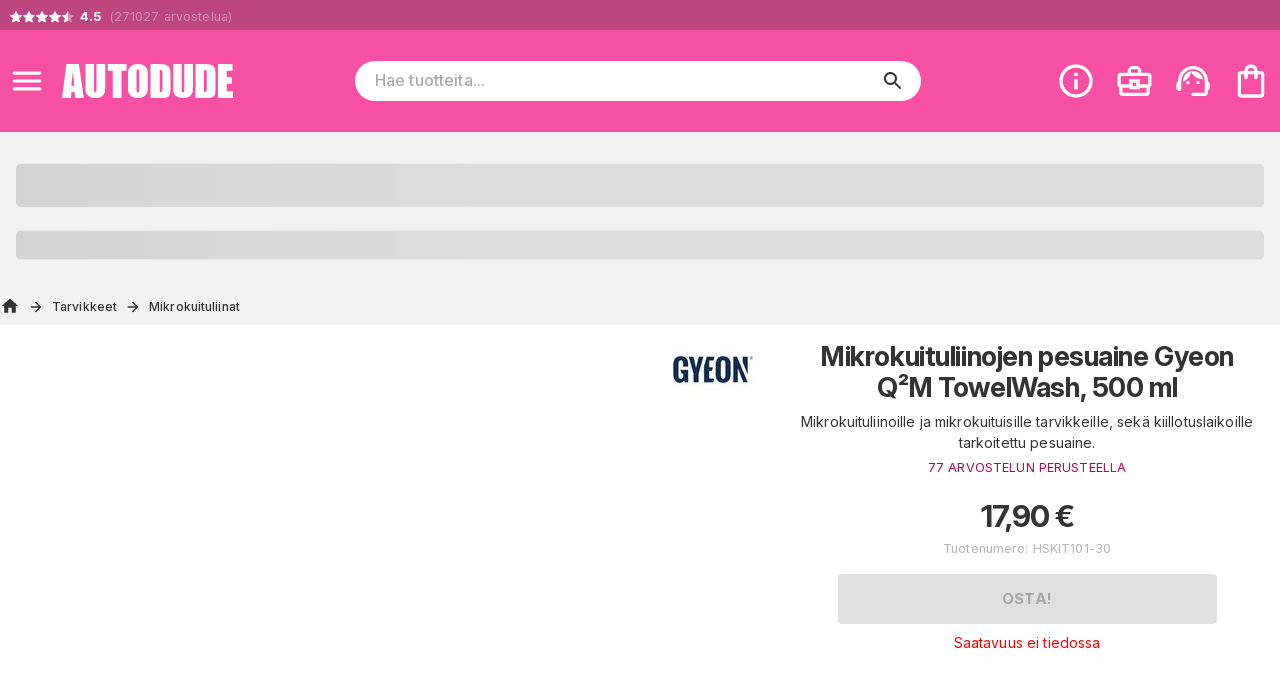

--- FILE ---
content_type: text/html; charset=utf-8
request_url: https://www.autodude.fi/fi/tuote/mikrokuituliinojen_pesuaine_gyeon_q2m_towelwash
body_size: 28819
content:
<!DOCTYPE html><html lang="fi"><head><meta charSet="utf-8" data-next-head=""/><meta name="viewport" content="minimum-scale=1, initial-scale=1, width=device-width" data-next-head=""/><script async="" src="https://app.talkie.se/chat-widget/8GHEjz5EaX9D132649415936EVcUywij.js"></script><meta name="author" content="Autodude.fi" data-next-head=""/><link rel="shortcut icon" type="image/x-icon" href="/autodude/favicon.ico" data-next-head=""/><link rel="icon" type="image/png" sizes="48x48" href="/autodude/favicon-48x48.png" data-next-head=""/><link rel="icon" type="image/svg+xml" href="/autodude/favicon.svg" data-next-head=""/><link rel="manifest" href="/autodude/manifest.webmanifest" data-next-head=""/><meta name="mobile-web-app-capable" content="yes" data-next-head=""/><meta name="theme-color" content="#fff" data-next-head=""/><meta name="application-name" content="autodude" data-next-head=""/><link rel="apple-touch-icon" href="/autodude/apple-touch-icon-180x180.png" data-next-head=""/><meta name="apple-mobile-web-app-capable" content="yes" data-next-head=""/><meta name="apple-mobile-web-app-status-bar-style" content="black-translucent" data-next-head=""/><meta name="apple-mobile-web-app-title" content="autodude" data-next-head=""/><link rel="mask-icon" href="/autodude/safari-pinned-tab.svg" color="#fff" data-next-head=""/><link rel="manifest" href="/autodude/manifest.json" data-next-head=""/><title data-next-head="">Mikrokuituliinojen pesuaine Gyeon Q²M TowelWash, 500 ml</title><link rel="canonical" href="https://www.autodude.fi/fi/tuote/mikrokuituliinojen_pesuaine_gyeon_q2m_towelwash" data-next-head=""/><meta property="og:title" content="Mikrokuituliinojen pesuaine Gyeon Q²M TowelWash, 500 ml" data-next-head=""/><meta property="og:type" content="product" data-next-head=""/><meta property="og:url" content="https://www.autodude.fi/fi/tuote/mikrokuituliinojen_pesuaine_gyeon_q2m_towelwash" data-next-head=""/><meta property="og:image" content="https://cdn.handshake.fi/i/products/Microfiber_wash_Gyeon_Q2M_TowelWash_500_ml/thumbs/gyeon_q2m_towelwash_1_1_normal.jpg" data-next-head=""/><meta property="og:site_name" content="autodude.fi" data-next-head=""/><meta property="og:description" content="Mikrokuituliinoille ja mikrokuituisille tarvikkeille, sekä kiillotuslaikoille tarkoitettu pesuaine." data-next-head=""/><meta name="description" content="Mikrokuituliinoille ja mikrokuituisille tarvikkeille, sekä kiillotuslaikoille tarkoitettu pesuaine." data-next-head=""/><meta name="keywords" data-next-head=""/><meta name="theme-color" content="#BD4580"/><meta name="color-scheme" content="light"/><meta name="emotion-insertion-point" content=""/><link rel="preload" href="/_next/static/css/0eb78a50976feecc.css" as="style"/><script type="application/ld+json" data-next-head="">{"@context":"https://schema.org/","@type":"Product","name":"Mikrokuituliinojen pesuaine Gyeon Q²M TowelWash, 500 ml","image":"https://cdn.handshake.fi/i/products/Microfiber_wash_Gyeon_Q2M_TowelWash_500_ml/thumbs/gyeon_q2m_towelwash_1_1_normal.jpg","description":"Mikrokuituliinoille ja mikrokuituisille tarvikkeille, sekä kiillotuslaikoille tarkoitettu pesuaine.","sku":"HSKIT101","offers":{"@type":"Offer","url":"https://www.autodude.fi?variant=HSKIT101-30","priceCurrency":"EUR","price":"17.9","priceValidUntil":"2026-01-30"},"brand":{"@type":"Brand","name":"Gyeon"},"aggregateRating":{"@type":"AggregateRating","ratingValue":4.701299,"reviewCount":77}}</script><script type="application/ld+json" data-next-head="">{"@context":"https://schema.org","@type":"WebSite","url":"https://www.autodude.fi/fi/tuote/mikrokuituliinojen_pesuaine_gyeon_q2m_towelwash","potentialAction":{"@type":"SearchAction","target":"https://www.autodude.fi/fi/c/search?query={search_term_string}","query-input":"required name=search_term_string"}}</script><link rel="stylesheet" href="https://fonts.googleapis.com/css2?family=Bebas+Neue&amp;family=Inter:ital,opsz,wght@0,14..32,100..900;1,14..32,100..900&amp;display=swap"/><style data-emotion="css-global 0"></style><style data-emotion="css-global 17u7ngl">html{-webkit-font-smoothing:antialiased;-moz-osx-font-smoothing:grayscale;box-sizing:border-box;-webkit-text-size-adjust:100%;}*,*::before,*::after{box-sizing:inherit;}strong,b{font-weight:700;}body{margin:0;color:#333333;font-family:"Inter",sans-serif;font-weight:400;font-size:1rem;line-height:1.5;letter-spacing:0.00938em;background-color:#fff;}@media print{body{background-color:#fff;}}body::backdrop{background-color:#fff;}body{font-size:0.875rem;}body.isSafari16{font-optical-sizing:auto;font-variation-settings:"opsz" 30;}body.isSafari16 p{font-variation-settings:"opsz" 30;}</style><style data-emotion="css-global 1prfaxn">@-webkit-keyframes mui-auto-fill{from{display:block;}}@keyframes mui-auto-fill{from{display:block;}}@-webkit-keyframes mui-auto-fill-cancel{from{display:block;}}@keyframes mui-auto-fill-cancel{from{display:block;}}</style><style data-emotion="css-global animation-61bdi0">@-webkit-keyframes animation-61bdi0{0%{-webkit-transform:rotate(0deg);-moz-transform:rotate(0deg);-ms-transform:rotate(0deg);transform:rotate(0deg);}100%{-webkit-transform:rotate(360deg);-moz-transform:rotate(360deg);-ms-transform:rotate(360deg);transform:rotate(360deg);}}@keyframes animation-61bdi0{0%{-webkit-transform:rotate(0deg);-moz-transform:rotate(0deg);-ms-transform:rotate(0deg);transform:rotate(0deg);}100%{-webkit-transform:rotate(360deg);-moz-transform:rotate(360deg);-ms-transform:rotate(360deg);transform:rotate(360deg);}}</style><style data-emotion="css-global animation-1o38n3e">@-webkit-keyframes animation-1o38n3e{0%{stroke-dasharray:1px,200px;stroke-dashoffset:0;}50%{stroke-dasharray:100px,200px;stroke-dashoffset:-15px;}100%{stroke-dasharray:1px,200px;stroke-dashoffset:-126px;}}@keyframes animation-1o38n3e{0%{stroke-dasharray:1px,200px;stroke-dashoffset:0;}50%{stroke-dasharray:100px,200px;stroke-dashoffset:-15px;}100%{stroke-dasharray:1px,200px;stroke-dashoffset:-126px;}}</style><style data-emotion="css-global animation-wiooy9">@-webkit-keyframes animation-wiooy9{0%{-webkit-transform:translateX(-100%);-moz-transform:translateX(-100%);-ms-transform:translateX(-100%);transform:translateX(-100%);}50%{-webkit-transform:translateX(100%);-moz-transform:translateX(100%);-ms-transform:translateX(100%);transform:translateX(100%);}100%{-webkit-transform:translateX(100%);-moz-transform:translateX(100%);-ms-transform:translateX(100%);transform:translateX(100%);}}@keyframes animation-wiooy9{0%{-webkit-transform:translateX(-100%);-moz-transform:translateX(-100%);-ms-transform:translateX(-100%);transform:translateX(-100%);}50%{-webkit-transform:translateX(100%);-moz-transform:translateX(100%);-ms-transform:translateX(100%);transform:translateX(100%);}100%{-webkit-transform:translateX(100%);-moz-transform:translateX(100%);-ms-transform:translateX(100%);transform:translateX(100%);}}</style><style data-emotion="css yezmbp 1nzutx7 m16zii u0tutv k008qs 18biwo 2vcjqy fm3dre 1mx3lcc x6re3j l25l26 197mvd3 7xe2gs ywdwwj 1hk39k2 15q00ge 70qvj9 e147jt 12a6dn3 q7mezt 2oqkh4 1euonby 1qkq5n gsi0x0 1ia5vuu 1swmo33 rivg5q mfslm7 1niwdty heijxk 1p9zd1 1wm86kl 100yl3l 1dm9skg wylpbp 1f8eafy my9yfq ikbbue c58b22 oazjqk 4ejps8 13odlrs ux9pp5 2bnfjz 1e1fzl6 1at3e4y 1uz7ofn 1ldayd9 h2djag yyltcl qwro9o c01bzr 2hrijo 51eq8m wldrgx 1nd5pgh 1yhur2t 3avops rjx73d 83kr2h 1n8gg57 1lcgk2l 1bdpwhh 1evcks4 1ybr5tg 1tokt6x 1upas8v otxzki hjasoc 1wn58un 3bmhgs gmuwbf 1646fw3 1uapvsg 161ttuq dvxtzn 10nm7u5 r08cfp tokvmb kupo97 1v48ytf y65jfc af6pth 1gxpc44 xzycba 1qemygu 1kb5lj3 er07v3 1d0mxjp 1pmy4df 1uwqwg1 g86cpo uxs8j6 12z0wuy 1vg6q84 k6llgf iqiitk 1sshfx7 1yjvs5a 1gcxhd7 19ldw5v lqqlsg 184kyed 144zam9 1hmdu9c 1c3o6nd dpkq28 1v5v8kh kunq9z a15b2h 3y0pjk 1qm1lh 8nig0f 71fd32 185nox0 uzaeaf bsaxil tggysj j2as55 1yuabyc 7k4f1u p55hpz 11ttaht 17nk9as 15iuvfh 1aisqbv hpgf8j 1dnzbhn bda69o 1pn84nm 4dcuqg 15v65ck 5v2ak0 81qg8w 5aqz30 j7qwjs ito9h1 o7uzbu 1wdd2t3 epvm6 17xxo7h 1khup67 cveorv 1g78ho2">.css-yezmbp{background-color:#f2f2f2;}.css-1nzutx7{background-color:#bd4580;color:#fff;}@media print{.css-1nzutx7{display:none;}}.css-m16zii{width:100%;margin-left:auto;box-sizing:border-box;margin-right:auto;display:-webkit-box;display:-webkit-flex;display:-ms-flexbox;display:flex;-webkit-box-pack:left;-ms-flex-pack:left;-webkit-justify-content:left;justify-content:left;}@media (min-width:1400px){.css-m16zii{max-width:1400px;}}.css-u0tutv{display:-webkit-box;display:-webkit-flex;display:-ms-flexbox;display:flex;padding:8px;margin-bottom:-4px;}.css-u0tutv a{-webkit-text-decoration:none;text-decoration:none;}.css-u0tutv .star-ratings{display:-webkit-inline-box!important;display:-webkit-inline-flex!important;display:-ms-inline-flexbox!important;display:inline-flex!important;}.css-k008qs{display:-webkit-box;display:-webkit-flex;display:-ms-flexbox;display:flex;}.css-18biwo{display:-webkit-inline-box;display:-webkit-inline-flex;display:-ms-inline-flexbox;display:inline-flex;-webkit-align-items:center;-webkit-box-align:center;-ms-flex-align:center;align-items:center;}.css-2vcjqy{position:relative;display:inline-block;width:16px;height:16px;margin-right:-3px;cursor:default;}.css-fm3dre{-webkit-user-select:none;-moz-user-select:none;-ms-user-select:none;user-select:none;width:1em;height:1em;display:inline-block;-webkit-flex-shrink:0;-ms-flex-negative:0;flex-shrink:0;-webkit-transition:fill 200ms cubic-bezier(0.4, 0, 0.2, 1) 0ms;transition:fill 200ms cubic-bezier(0.4, 0, 0.2, 1) 0ms;fill:currentColor;font-size:1.5rem;width:100%;height:100%;color:#ffffff66;}.css-1mx3lcc{position:absolute;top:0;left:0;width:100%;height:100%;overflow:hidden;}.css-x6re3j{-webkit-user-select:none;-moz-user-select:none;-ms-user-select:none;user-select:none;width:1em;height:1em;display:inline-block;-webkit-flex-shrink:0;-ms-flex-negative:0;flex-shrink:0;-webkit-transition:fill 200ms cubic-bezier(0.4, 0, 0.2, 1) 0ms;transition:fill 200ms cubic-bezier(0.4, 0, 0.2, 1) 0ms;fill:currentColor;font-size:1.5rem;width:16px;height:16px;color:#fff;}.css-l25l26{position:relative;display:inline-block;width:16px;height:16px;margin-right:0px;cursor:default;}.css-197mvd3{position:absolute;top:0;left:0;width:50%;height:100%;overflow:hidden;}.css-7xe2gs{color:#ffffff66;padding-left:4px;font-size:0.9em;}.css-ywdwwj{font-weight:700;color:#fff;}.css-1hk39k2{background-color:#f750a3;color:#fff;top:0;z-index:1000;}@media screen{.css-1hk39k2{position:-webkit-sticky;position:sticky;}}.css-15q00ge{width:100%;margin-left:auto;box-sizing:border-box;margin-right:auto;display:-webkit-box;display:-webkit-flex;display:-ms-flexbox;display:flex;-webkit-align-items:center;-webkit-box-align:center;-ms-flex-align:center;align-items:center;}@media (min-width:1400px){.css-15q00ge{max-width:1400px;}}@media (min-width:0px){.css-15q00ge{padding-top:6px;padding-bottom:6px;padding-left:0px;padding-right:0px;}}@media (min-width:800px){.css-15q00ge{padding-top:24px;padding-bottom:24px;padding-left:0px;padding-right:4px;}}.css-70qvj9{display:-webkit-box;display:-webkit-flex;display:-ms-flexbox;display:flex;-webkit-align-items:center;-webkit-box-align:center;-ms-flex-align:center;align-items:center;}@media (min-width:0px){.css-e147jt{padding-right:0px;}}@media (min-width:800px){.css-e147jt{padding-right:8px;}}@media print{.css-e147jt{display:none;}}.css-12a6dn3{display:-webkit-inline-box;display:-webkit-inline-flex;display:-ms-inline-flexbox;display:inline-flex;-webkit-align-items:center;-webkit-box-align:center;-ms-flex-align:center;align-items:center;-webkit-box-pack:center;-ms-flex-pack:center;-webkit-justify-content:center;justify-content:center;position:relative;box-sizing:border-box;-webkit-tap-highlight-color:transparent;background-color:transparent;outline:0;border:0;margin:0;border-radius:0;padding:0;cursor:pointer;-webkit-user-select:none;-moz-user-select:none;-ms-user-select:none;user-select:none;vertical-align:middle;-moz-appearance:none;-webkit-appearance:none;-webkit-text-decoration:none;text-decoration:none;color:inherit;text-align:center;-webkit-flex:0 0 auto;-ms-flex:0 0 auto;flex:0 0 auto;font-size:1.5rem;padding:8px;border-radius:50%;color:rgba(0, 0, 0, 0.54);-webkit-transition:background-color 150ms cubic-bezier(0.4, 0, 0.2, 1) 0ms;transition:background-color 150ms cubic-bezier(0.4, 0, 0.2, 1) 0ms;--IconButton-hoverBg:rgba(0, 0, 0, 0.04);}.css-12a6dn3::-moz-focus-inner{border-style:none;}.css-12a6dn3.Mui-disabled{pointer-events:none;cursor:default;}@media print{.css-12a6dn3{-webkit-print-color-adjust:exact;color-adjust:exact;}}.css-12a6dn3:hover{background-color:var(--IconButton-hoverBg);}@media (hover: none){.css-12a6dn3:hover{background-color:transparent;}}.css-12a6dn3.Mui-disabled{background-color:transparent;color:rgba(0, 0, 0, 0.26);}.css-12a6dn3.MuiIconButton-loading{color:transparent;}.css-12a6dn3 svg{color:#fff;}@media (min-width:0px){.css-12a6dn3 svg{font-size:1.4em;}}@media (min-width:800px){.css-12a6dn3 svg{font-size:1.6em;}}.css-q7mezt{-webkit-user-select:none;-moz-user-select:none;-ms-user-select:none;user-select:none;width:1em;height:1em;display:inline-block;-webkit-flex-shrink:0;-ms-flex-negative:0;flex-shrink:0;-webkit-transition:fill 200ms cubic-bezier(0.4, 0, 0.2, 1) 0ms;transition:fill 200ms cubic-bezier(0.4, 0, 0.2, 1) 0ms;fill:currentColor;font-size:1.5rem;}.css-2oqkh4{display:-webkit-box;display:-webkit-flex;display:-ms-flexbox;display:flex;}@media (min-width:0px){.css-2oqkh4{max-width:150px;padding:8px;}}@media (min-width:800px){.css-2oqkh4{max-width:100%;padding:0px;}}.css-2oqkh4 img{width:100%;}.css-1euonby{-webkit-flex:1;-ms-flex:1;flex:1;-webkit-box-pack:center;-ms-flex-pack:center;-webkit-justify-content:center;justify-content:center;}@media (min-width:0px){.css-1euonby{display:none;}}@media (min-width:800px){.css-1euonby{display:-webkit-box;display:-webkit-flex;display:-ms-flexbox;display:flex;}}.css-1qkq5n{max-width:70%;width:100%;}.css-gsi0x0{background-color:#fff;border-radius:20px;display:-webkit-box;display:-webkit-flex;display:-ms-flexbox;display:flex;-webkit-flex:1;-ms-flex:1;flex:1;width:100%;}.css-1ia5vuu{font-family:"Inter",sans-serif;font-weight:400;font-size:1rem;line-height:1.4375em;letter-spacing:0.00938em;color:#333333;box-sizing:border-box;position:relative;cursor:text;display:-webkit-inline-box;display:-webkit-inline-flex;display:-ms-inline-flexbox;display:inline-flex;-webkit-align-items:center;-webkit-box-align:center;-ms-flex-align:center;align-items:center;font-size:16px;width:90%;margin-left:20px;}.css-1ia5vuu.Mui-disabled{color:rgba(0, 0, 0, 0.38);cursor:default;}.css-1ia5vuu ::-webkit-search-decoration{-webkit-appearance:none;}.css-1ia5vuu ::-webkit-search-cancel-button{-webkit-appearance:none;}.css-1ia5vuu -webkit-search-results-button{-webkit-appearance:none;}.css-1ia5vuu ::-webkit-search-results-decoration{-webkit-appearance:none;}.css-1ia5vuu ::-webkit-input-placeholder{font-weight:500;}.css-1swmo33{font:inherit;letter-spacing:inherit;color:currentColor;padding:4px 0 5px;border:0;box-sizing:content-box;background:none;height:1.4375em;margin:0;-webkit-tap-highlight-color:transparent;display:block;min-width:0;width:100%;-webkit-animation-name:mui-auto-fill-cancel;animation-name:mui-auto-fill-cancel;-webkit-animation-duration:10ms;animation-duration:10ms;-moz-appearance:textfield;}.css-1swmo33::-webkit-input-placeholder{color:currentColor;opacity:0.42;-webkit-transition:opacity 200ms cubic-bezier(0.4, 0, 0.2, 1) 0ms;transition:opacity 200ms cubic-bezier(0.4, 0, 0.2, 1) 0ms;}.css-1swmo33::-moz-placeholder{color:currentColor;opacity:0.42;-webkit-transition:opacity 200ms cubic-bezier(0.4, 0, 0.2, 1) 0ms;transition:opacity 200ms cubic-bezier(0.4, 0, 0.2, 1) 0ms;}.css-1swmo33::-ms-input-placeholder{color:currentColor;opacity:0.42;-webkit-transition:opacity 200ms cubic-bezier(0.4, 0, 0.2, 1) 0ms;transition:opacity 200ms cubic-bezier(0.4, 0, 0.2, 1) 0ms;}.css-1swmo33:focus{outline:0;}.css-1swmo33:invalid{box-shadow:none;}.css-1swmo33::-webkit-search-decoration{-webkit-appearance:none;}label[data-shrink=false]+.MuiInputBase-formControl .css-1swmo33::-webkit-input-placeholder{opacity:0!important;}label[data-shrink=false]+.MuiInputBase-formControl .css-1swmo33::-moz-placeholder{opacity:0!important;}label[data-shrink=false]+.MuiInputBase-formControl .css-1swmo33::-ms-input-placeholder{opacity:0!important;}label[data-shrink=false]+.MuiInputBase-formControl .css-1swmo33:focus::-webkit-input-placeholder{opacity:0.42;}label[data-shrink=false]+.MuiInputBase-formControl .css-1swmo33:focus::-moz-placeholder{opacity:0.42;}label[data-shrink=false]+.MuiInputBase-formControl .css-1swmo33:focus::-ms-input-placeholder{opacity:0.42;}.css-1swmo33.Mui-disabled{opacity:1;-webkit-text-fill-color:rgba(0, 0, 0, 0.38);}.css-1swmo33:-webkit-autofill{-webkit-animation-duration:5000s;animation-duration:5000s;-webkit-animation-name:mui-auto-fill;animation-name:mui-auto-fill;}.css-rivg5q{display:-webkit-box;display:-webkit-flex;display:-ms-flexbox;display:flex;max-height:2em;-webkit-align-items:center;-webkit-box-align:center;-ms-flex-align:center;align-items:center;white-space:nowrap;color:rgba(0, 0, 0, 0.54);margin-left:8px;display:none;}.css-mfslm7{display:-webkit-inline-box;display:-webkit-inline-flex;display:-ms-inline-flexbox;display:inline-flex;-webkit-align-items:center;-webkit-box-align:center;-ms-flex-align:center;align-items:center;-webkit-box-pack:center;-ms-flex-pack:center;-webkit-justify-content:center;justify-content:center;position:relative;box-sizing:border-box;-webkit-tap-highlight-color:transparent;background-color:transparent;outline:0;border:0;margin:0;border-radius:0;padding:0;cursor:pointer;-webkit-user-select:none;-moz-user-select:none;-ms-user-select:none;user-select:none;vertical-align:middle;-moz-appearance:none;-webkit-appearance:none;-webkit-text-decoration:none;text-decoration:none;color:inherit;text-align:center;-webkit-flex:0 0 auto;-ms-flex:0 0 auto;flex:0 0 auto;font-size:1.5rem;padding:8px;border-radius:50%;color:rgba(0, 0, 0, 0.54);-webkit-transition:background-color 150ms cubic-bezier(0.4, 0, 0.2, 1) 0ms;transition:background-color 150ms cubic-bezier(0.4, 0, 0.2, 1) 0ms;--IconButton-hoverBg:rgba(0, 0, 0, 0.04);}.css-mfslm7::-moz-focus-inner{border-style:none;}.css-mfslm7.Mui-disabled{pointer-events:none;cursor:default;}@media print{.css-mfslm7{-webkit-print-color-adjust:exact;color-adjust:exact;}}.css-mfslm7:hover{background-color:var(--IconButton-hoverBg);}@media (hover: none){.css-mfslm7:hover{background-color:transparent;}}.css-mfslm7.Mui-disabled{background-color:transparent;color:rgba(0, 0, 0, 0.26);}.css-mfslm7.MuiIconButton-loading{color:transparent;}.css-1niwdty{display:-webkit-inline-box;display:-webkit-inline-flex;display:-ms-inline-flexbox;display:inline-flex;-webkit-align-items:center;-webkit-box-align:center;-ms-flex-align:center;align-items:center;-webkit-box-pack:center;-ms-flex-pack:center;-webkit-justify-content:center;justify-content:center;position:relative;box-sizing:border-box;-webkit-tap-highlight-color:transparent;background-color:transparent;outline:0;border:0;margin:0;border-radius:0;padding:0;cursor:pointer;-webkit-user-select:none;-moz-user-select:none;-ms-user-select:none;user-select:none;vertical-align:middle;-moz-appearance:none;-webkit-appearance:none;-webkit-text-decoration:none;text-decoration:none;color:inherit;text-align:center;-webkit-flex:0 0 auto;-ms-flex:0 0 auto;flex:0 0 auto;font-size:1.5rem;padding:8px;border-radius:50%;color:rgba(0, 0, 0, 0.54);-webkit-transition:background-color 150ms cubic-bezier(0.4, 0, 0.2, 1) 0ms;transition:background-color 150ms cubic-bezier(0.4, 0, 0.2, 1) 0ms;--IconButton-hoverBg:rgba(0, 0, 0, 0.04);margin-left:auto;margin-right:8px;color:#333;}.css-1niwdty::-moz-focus-inner{border-style:none;}.css-1niwdty.Mui-disabled{pointer-events:none;cursor:default;}@media print{.css-1niwdty{-webkit-print-color-adjust:exact;color-adjust:exact;}}.css-1niwdty:hover{background-color:var(--IconButton-hoverBg);}@media (hover: none){.css-1niwdty:hover{background-color:transparent;}}.css-1niwdty.Mui-disabled{background-color:transparent;color:rgba(0, 0, 0, 0.26);}.css-1niwdty.MuiIconButton-loading{color:transparent;}.css-heijxk{display:-webkit-box;display:-webkit-flex;display:-ms-flexbox;display:flex;-webkit-align-items:center;-webkit-box-align:center;-ms-flex-align:center;align-items:center;margin-left:auto;}.css-heijxk button{margin-left:8px;}.css-1p9zd1{display:-webkit-inline-box;display:-webkit-inline-flex;display:-ms-inline-flexbox;display:inline-flex;-webkit-align-items:center;-webkit-box-align:center;-ms-flex-align:center;align-items:center;-webkit-box-pack:center;-ms-flex-pack:center;-webkit-justify-content:center;justify-content:center;position:relative;box-sizing:border-box;-webkit-tap-highlight-color:transparent;background-color:transparent;outline:0;border:0;margin:0;border-radius:0;padding:0;cursor:pointer;-webkit-user-select:none;-moz-user-select:none;-ms-user-select:none;user-select:none;vertical-align:middle;-moz-appearance:none;-webkit-appearance:none;-webkit-text-decoration:none;text-decoration:none;color:inherit;text-align:center;-webkit-flex:0 0 auto;-ms-flex:0 0 auto;flex:0 0 auto;font-size:1.5rem;padding:8px;border-radius:50%;color:rgba(0, 0, 0, 0.54);-webkit-transition:background-color 150ms cubic-bezier(0.4, 0, 0.2, 1) 0ms;transition:background-color 150ms cubic-bezier(0.4, 0, 0.2, 1) 0ms;--IconButton-hoverBg:rgba(0, 0, 0, 0.04);padding:5px;font-size:1.125rem;color:#fff;}.css-1p9zd1::-moz-focus-inner{border-style:none;}.css-1p9zd1.Mui-disabled{pointer-events:none;cursor:default;}@media print{.css-1p9zd1{-webkit-print-color-adjust:exact;color-adjust:exact;}}.css-1p9zd1:hover{background-color:var(--IconButton-hoverBg);}@media (hover: none){.css-1p9zd1:hover{background-color:transparent;}}.css-1p9zd1.Mui-disabled{background-color:transparent;color:rgba(0, 0, 0, 0.26);}.css-1p9zd1.MuiIconButton-loading{color:transparent;}@media (min-width:0px){.css-1p9zd1{display:-webkit-box;display:-webkit-flex;display:-ms-flexbox;display:flex;}}@media (min-width:800px){.css-1p9zd1{display:none;}}@media print{.css-1p9zd1{display:none;}}.css-1wm86kl{-webkit-user-select:none;-moz-user-select:none;-ms-user-select:none;user-select:none;width:1em;height:1em;display:inline-block;-webkit-flex-shrink:0;-ms-flex-negative:0;flex-shrink:0;-webkit-transition:fill 200ms cubic-bezier(0.4, 0, 0.2, 1) 0ms;transition:fill 200ms cubic-bezier(0.4, 0, 0.2, 1) 0ms;fill:currentColor;font-size:1.5rem;font-size:1.75em;}.css-100yl3l{display:-webkit-box;display:-webkit-flex;display:-ms-flexbox;display:flex;}@media print{.css-100yl3l{display:none;}}.css-1dm9skg{display:-webkit-inline-box;display:-webkit-inline-flex;display:-ms-inline-flexbox;display:inline-flex;-webkit-align-items:center;-webkit-box-align:center;-ms-flex-align:center;align-items:center;-webkit-box-pack:center;-ms-flex-pack:center;-webkit-justify-content:center;justify-content:center;position:relative;box-sizing:border-box;-webkit-tap-highlight-color:transparent;background-color:transparent;outline:0;border:0;margin:0;border-radius:0;padding:0;cursor:pointer;-webkit-user-select:none;-moz-user-select:none;-ms-user-select:none;user-select:none;vertical-align:middle;-moz-appearance:none;-webkit-appearance:none;-webkit-text-decoration:none;text-decoration:none;color:inherit;text-align:center;-webkit-flex:0 0 auto;-ms-flex:0 0 auto;flex:0 0 auto;font-size:1.5rem;padding:8px;border-radius:50%;color:rgba(0, 0, 0, 0.54);-webkit-transition:background-color 150ms cubic-bezier(0.4, 0, 0.2, 1) 0ms;transition:background-color 150ms cubic-bezier(0.4, 0, 0.2, 1) 0ms;--IconButton-hoverBg:rgba(0, 0, 0, 0.04);padding:5px;font-size:1.125rem;color:#fff;}.css-1dm9skg::-moz-focus-inner{border-style:none;}.css-1dm9skg.Mui-disabled{pointer-events:none;cursor:default;}@media print{.css-1dm9skg{-webkit-print-color-adjust:exact;color-adjust:exact;}}.css-1dm9skg:hover{background-color:var(--IconButton-hoverBg);}@media (hover: none){.css-1dm9skg:hover{background-color:transparent;}}.css-1dm9skg.Mui-disabled{background-color:transparent;color:rgba(0, 0, 0, 0.26);}.css-1dm9skg.MuiIconButton-loading{color:transparent;}.css-wylpbp{-webkit-user-select:none;-moz-user-select:none;-ms-user-select:none;user-select:none;width:1em;height:1em;display:inline-block;-webkit-flex-shrink:0;-ms-flex-negative:0;flex-shrink:0;-webkit-transition:fill 200ms cubic-bezier(0.4, 0, 0.2, 1) 0ms;transition:fill 200ms cubic-bezier(0.4, 0, 0.2, 1) 0ms;fill:currentColor;font-size:1.5rem;}@media (min-width:0px){.css-wylpbp{font-size:1.75em;}}@media (min-width:800px){.css-wylpbp{font-size:2.25em;}}@media (min-width:0px){.css-1f8eafy{display:none;}}@media (min-width:1024px){.css-1f8eafy{display:block;}}@media print{.css-1f8eafy{display:none;}}@media print{.css-my9yfq{display:none;}}.css-ikbbue{display:-webkit-inline-box;display:-webkit-inline-flex;display:-ms-inline-flexbox;display:inline-flex;-webkit-align-items:center;-webkit-box-align:center;-ms-flex-align:center;align-items:center;-webkit-box-pack:center;-ms-flex-pack:center;-webkit-justify-content:center;justify-content:center;position:relative;box-sizing:border-box;-webkit-tap-highlight-color:transparent;background-color:transparent;outline:0;border:0;margin:0;border-radius:0;padding:0;cursor:pointer;-webkit-user-select:none;-moz-user-select:none;-ms-user-select:none;user-select:none;vertical-align:middle;-moz-appearance:none;-webkit-appearance:none;-webkit-text-decoration:none;text-decoration:none;color:inherit;text-align:center;-webkit-flex:0 0 auto;-ms-flex:0 0 auto;flex:0 0 auto;font-size:1.5rem;padding:8px;border-radius:50%;color:rgba(0, 0, 0, 0.54);-webkit-transition:background-color 150ms cubic-bezier(0.4, 0, 0.2, 1) 0ms;transition:background-color 150ms cubic-bezier(0.4, 0, 0.2, 1) 0ms;--IconButton-hoverBg:rgba(0, 0, 0, 0.04);padding:5px;font-size:1.125rem;position:relative;}.css-ikbbue::-moz-focus-inner{border-style:none;}.css-ikbbue.Mui-disabled{pointer-events:none;cursor:default;}@media print{.css-ikbbue{-webkit-print-color-adjust:exact;color-adjust:exact;}}.css-ikbbue:hover{background-color:var(--IconButton-hoverBg);}@media (hover: none){.css-ikbbue:hover{background-color:transparent;}}.css-ikbbue.Mui-disabled{background-color:transparent;color:rgba(0, 0, 0, 0.26);}.css-ikbbue.MuiIconButton-loading{color:transparent;}.css-ikbbue:hover{background:none;}.css-c58b22{display:none;position:absolute;right:8px;}.css-oazjqk{display:inline-block;-webkit-animation:animation-61bdi0 1.4s linear infinite;animation:animation-61bdi0 1.4s linear infinite;color:#BD4580;}.css-4ejps8{display:block;}.css-13odlrs{stroke:currentColor;stroke-dasharray:80px,200px;stroke-dashoffset:0;-webkit-animation:animation-1o38n3e 1.4s ease-in-out infinite;animation:animation-1o38n3e 1.4s ease-in-out infinite;}.css-ux9pp5{-webkit-user-select:none;-moz-user-select:none;-ms-user-select:none;user-select:none;width:1em;height:1em;display:inline-block;-webkit-flex-shrink:0;-ms-flex-negative:0;flex-shrink:0;-webkit-transition:fill 200ms cubic-bezier(0.4, 0, 0.2, 1) 0ms;transition:fill 200ms cubic-bezier(0.4, 0, 0.2, 1) 0ms;fill:currentColor;font-size:1.5rem;color:#fff;opacity:1;}@media (min-width:0px){.css-ux9pp5{font-size:2rem;}}@media (min-width:800px){.css-ux9pp5{font-size:2.5rem;}}.css-2bnfjz{width:100%;margin-left:auto;box-sizing:border-box;margin-right:auto;padding-left:16px;padding-right:16px;}@media (min-width:600px){.css-2bnfjz{padding-left:24px;padding-right:24px;}}@media (min-width:1400px){.css-2bnfjz{max-width:1400px;}}@media (min-width:0px){.css-2bnfjz{padding:0px;}}.css-1e1fzl6{padding:16px;text-align:center;-webkit-flex-direction:column;-ms-flex-direction:column;flex-direction:column;margin:0px;}@media (min-width:0px){.css-1e1fzl6{font-size:1rem;}}@media (min-width:768px){.css-1e1fzl6{font-size:2rem;}}.css-1at3e4y{display:block;background-color:rgba(51, 51, 51, 0.11);height:1.2em;margin-top:0;margin-bottom:0;height:auto;transform-origin:0 55%;-webkit-transform:scale(1, 0.60);-moz-transform:scale(1, 0.60);-ms-transform:scale(1, 0.60);transform:scale(1, 0.60);border-radius:4px/6.7px;position:relative;overflow:hidden;-webkit-mask-image:-webkit-radial-gradient(white, black);font-size:1.5em;}.css-1at3e4y:empty:before{content:"\00a0";}.css-1at3e4y::after{background:linear-gradient(
                90deg,
                transparent,
                rgba(0, 0, 0, 0.04),
                transparent
              );content:"";position:absolute;-webkit-transform:translateX(-100%);-moz-transform:translateX(-100%);-ms-transform:translateX(-100%);transform:translateX(-100%);bottom:0;left:0;right:0;top:0;}.css-1at3e4y::after{-webkit-animation:animation-wiooy9 2s linear 0.5s infinite;animation:animation-wiooy9 2s linear 0.5s infinite;}.css-1uz7ofn{display:block;background-color:rgba(51, 51, 51, 0.11);height:1.2em;margin-top:0;margin-bottom:0;height:auto;transform-origin:0 55%;-webkit-transform:scale(1, 0.60);-moz-transform:scale(1, 0.60);-ms-transform:scale(1, 0.60);transform:scale(1, 0.60);border-radius:4px/6.7px;position:relative;overflow:hidden;-webkit-mask-image:-webkit-radial-gradient(white, black);font-size:1em;}.css-1uz7ofn:empty:before{content:"\00a0";}.css-1uz7ofn::after{background:linear-gradient(
                90deg,
                transparent,
                rgba(0, 0, 0, 0.04),
                transparent
              );content:"";position:absolute;-webkit-transform:translateX(-100%);-moz-transform:translateX(-100%);-ms-transform:translateX(-100%);transform:translateX(-100%);bottom:0;left:0;right:0;top:0;}.css-1uz7ofn::after{-webkit-animation:animation-wiooy9 2s linear 0.5s infinite;animation:animation-wiooy9 2s linear 0.5s infinite;}.css-1ldayd9{width:100%;margin-left:auto;box-sizing:border-box;margin-right:auto;padding-left:16px;padding-right:16px;background-color:#f2f2f2;-webkit-flex:1 0 auto;-ms-flex:1 0 auto;flex:1 0 auto;}@media (min-width:600px){.css-1ldayd9{padding-left:24px;padding-right:24px;}}@media (min-width:1400px){.css-1ldayd9{max-width:1400px;}}@media (min-width:0px){.css-1ldayd9{padding:0px;}}@media (min-width:768px){.css-h2djag{display:-webkit-box;display:-webkit-flex;display:-ms-flexbox;display:flex;}}.css-yyltcl{-webkit-flex:auto;-ms-flex:auto;flex:auto;overflow:hidden;}.css-qwro9o{display:-webkit-box;display:-webkit-flex;display:-ms-flexbox;display:flex;-webkit-box-pack:justify;-webkit-justify-content:space-between;justify-content:space-between;}@media (min-width:0px){.css-qwro9o{margin-left:8px;margin-right:8px;}}@media (min-width:768px){.css-qwro9o{margin-left:16px;margin-right:16px;}}@media (min-width:1280px){.css-qwro9o{margin-left:0px;margin-right:0px;}}.css-c01bzr{overflow:auto;width:100%;}.css-2hrijo{margin:0;font-family:"Inter",sans-serif;font-weight:400;font-size:1rem;line-height:1.5;letter-spacing:0.00938em;color:#666666;padding-top:8px;padding-bottom:4px;overflow-y:hidden;white-space:nowrap;font-size:0.75rem;display:-webkit-box;display:-webkit-flex;display:-ms-flexbox;display:flex;-webkit-box-pack:start;-ms-flex-pack:start;-webkit-justify-content:flex-start;justify-content:flex-start;-webkit-align-items:center;-webkit-box-align:center;-ms-flex-align:center;align-items:center;background-color:#f2f2f2;}@media (min-width:0px){.css-2hrijo{padding-left:8px;}}@media (min-width:1280px){.css-2hrijo{padding-left:0px;}}.css-2hrijo ol{-webkit-box-flex-wrap:nowrap;-webkit-flex-wrap:nowrap;-ms-flex-wrap:nowrap;flex-wrap:nowrap;}.css-2hrijo a{color:#333;-webkit-text-decoration:none;text-decoration:none;font-weight:500;cursor:pointer;}.css-2hrijo a:hover{-webkit-text-decoration:underline;text-decoration:underline;}.css-2hrijo svg{color:#333;cursor:pointer;}.css-51eq8m{display:-webkit-box;display:-webkit-flex;display:-ms-flexbox;display:flex;-webkit-box-flex-wrap:wrap;-webkit-flex-wrap:wrap;-ms-flex-wrap:wrap;flex-wrap:wrap;-webkit-align-items:center;-webkit-box-align:center;-ms-flex-align:center;align-items:center;padding:0;margin:0;list-style:none;}.css-wldrgx{-webkit-user-select:none;-moz-user-select:none;-ms-user-select:none;user-select:none;width:1em;height:1em;display:inline-block;-webkit-flex-shrink:0;-ms-flex-negative:0;flex-shrink:0;-webkit-transition:fill 200ms cubic-bezier(0.4, 0, 0.2, 1) 0ms;transition:fill 200ms cubic-bezier(0.4, 0, 0.2, 1) 0ms;fill:currentColor;font-size:1.5rem;margin-top:4px;font-size:1.25rem;}.css-1nd5pgh{display:-webkit-box;display:-webkit-flex;display:-ms-flexbox;display:flex;-webkit-user-select:none;-moz-user-select:none;-ms-user-select:none;user-select:none;margin-left:8px;margin-right:8px;}.css-1yhur2t{-webkit-user-select:none;-moz-user-select:none;-ms-user-select:none;user-select:none;width:1em;height:1em;display:inline-block;-webkit-flex-shrink:0;-ms-flex-negative:0;flex-shrink:0;-webkit-transition:fill 200ms cubic-bezier(0.4, 0, 0.2, 1) 0ms;transition:fill 200ms cubic-bezier(0.4, 0, 0.2, 1) 0ms;fill:currentColor;font-size:1.5rem;font-size:1rem;}.css-3avops{margin:0;font:inherit;line-height:inherit;letter-spacing:inherit;color:#BD4580;-webkit-text-decoration:underline;text-decoration:underline;text-decoration-color:var(--Link-underlineColor);--Link-underlineColor:rgba(189, 69, 128, 0.4);-webkit-text-decoration:underline;text-decoration:underline;text-decoration-color:inherit;}.css-3avops:hover{text-decoration-color:inherit;}.css-rjx73d{display:-webkit-box;display:-webkit-flex;display:-ms-flexbox;display:flex;padding-top:0px;background-color:#fff;}@media (min-width:0px){.css-rjx73d{-webkit-flex-direction:column;-ms-flex-direction:column;flex-direction:column;}}@media (min-width:768px){.css-rjx73d{-webkit-flex-direction:row;-ms-flex-direction:row;flex-direction:row;}}.css-83kr2h{position:relative;overflow:hidden;}@media (min-width:0px){.css-83kr2h{margin-bottom:8px;margin-right:0px;width:100%;padding:0px;}}@media (min-width:600px){.css-83kr2h{margin-bottom:0px;margin-right:16px;}}@media (min-width:768px){.css-83kr2h{width:50%;}}@media (min-width:1024px){.css-83kr2h{width:60%;}}.css-1n8gg57{width:80px;height:80px;position:absolute;top:5px;right:5px;z-index:10;}@media (min-width:0px){.css-1n8gg57{display:none;}}@media (min-width:600px){.css-1n8gg57{display:block;}}.css-1n8gg57 img{width:100%;}.css-1lcgk2l{width:75%;margin:0 auto;}@media (min-width:0px){.css-1lcgk2l{display:none;}}@media (min-width:600px){.css-1lcgk2l{display:block;}}.css-1bdpwhh{overflow:hidden;position:relative;height:0%;padding-bottom:100%;cursor:pointer;}.css-1bdpwhh img{cursor:pointer;}.css-1evcks4{overflow-x:auto;-webkit-box-pack:center;-ms-flex-pack:center;-webkit-justify-content:center;justify-content:center;overflow:hidden;}@media (min-width:0px){.css-1evcks4{display:-webkit-box;display:-webkit-flex;display:-ms-flexbox;display:flex;}}@media (min-width:600px){.css-1evcks4{display:none;}}.css-1evcks4 img{width:150px;height:150px;}.css-1ybr5tg{display:-webkit-box;display:-webkit-flex;display:-ms-flexbox;display:flex;margin:4px;padding:2px;border:solid 1px #aaa7a7;border-color:#aaa7a7;border-width:1px;}.css-1ybr5tg img{width:150px;}.css-1tokt6x{padding:16px;display:-webkit-box;display:-webkit-flex;display:-ms-flexbox;display:flex;-webkit-flex-direction:column;-ms-flex-direction:column;flex-direction:column;}@media (min-width:0px){.css-1tokt6x{width:100%;}}@media (min-width:768px){.css-1tokt6x{width:50%;}}@media (min-width:1024px){.css-1tokt6x{width:40%;}}.css-1upas8v{text-align:center;text-transform:uppercase;color:#b6b4b4;size:0.8rem;}@media (min-width:0px){.css-1upas8v{display:block;}}@media (min-width:600px){.css-1upas8v{display:none;}}.css-1upas8v>a{color:inherit;}.css-otxzki{margin:0;font-family:"Inter",sans-serif;font-weight:300;font-size:6rem;line-height:1.167;letter-spacing:-0.01562em;text-align:center;margin:0px;margin-bottom:8px;font-weight:700;font-size:1.7rem;}.css-hjasoc{margin-top:0px;text-align:center;}.css-1wn58un{text-align:center;margin-bottom:16px;}.css-3bmhgs{font-size:0.9em;margin-top:-8px;}.css-3bmhgs >a{color:#a70b5a;-webkit-text-decoration:none;text-decoration:none;}.css-gmuwbf{display:-webkit-box;display:-webkit-flex;display:-ms-flexbox;display:flex;-webkit-align-items:center;-webkit-box-align:center;-ms-flex-align:center;align-items:center;-webkit-box-pack:center;-ms-flex-pack:center;-webkit-justify-content:center;justify-content:center;}.css-1646fw3{font-size:2.2em;font-weight:700;letter-spacing:-1px;}.css-1uapvsg{color:#b6b4b4;font-size:0.8rem;text-align:center;}.css-161ttuq{text-align:center;width:100%;padding-top:16px;}.css-dvxtzn{display:-webkit-box;display:-webkit-flex;display:-ms-flexbox;display:flex;-webkit-flex-direction:column;-ms-flex-direction:column;flex-direction:column;-webkit-align-items:center;-webkit-box-align:center;-ms-flex-align:center;align-items:center;}.css-10nm7u5{display:-webkit-inline-box;display:-webkit-inline-flex;display:-ms-inline-flexbox;display:inline-flex;-webkit-align-items:center;-webkit-box-align:center;-ms-flex-align:center;align-items:center;-webkit-box-pack:center;-ms-flex-pack:center;-webkit-justify-content:center;justify-content:center;position:relative;box-sizing:border-box;-webkit-tap-highlight-color:transparent;background-color:transparent;outline:0;border:0;margin:0;border-radius:0;padding:0;cursor:pointer;-webkit-user-select:none;-moz-user-select:none;-ms-user-select:none;user-select:none;vertical-align:middle;-moz-appearance:none;-webkit-appearance:none;-webkit-text-decoration:none;text-decoration:none;color:inherit;font-family:"Inter",sans-serif;font-weight:500;font-size:0.875rem;line-height:1.75;letter-spacing:0.02857em;text-transform:uppercase;min-width:64px;padding:6px 16px;border:0;border-radius:4px;-webkit-transition:background-color 250ms cubic-bezier(0.4, 0, 0.2, 1) 0ms,box-shadow 250ms cubic-bezier(0.4, 0, 0.2, 1) 0ms,border-color 250ms cubic-bezier(0.4, 0, 0.2, 1) 0ms,color 250ms cubic-bezier(0.4, 0, 0.2, 1) 0ms;transition:background-color 250ms cubic-bezier(0.4, 0, 0.2, 1) 0ms,box-shadow 250ms cubic-bezier(0.4, 0, 0.2, 1) 0ms,border-color 250ms cubic-bezier(0.4, 0, 0.2, 1) 0ms,color 250ms cubic-bezier(0.4, 0, 0.2, 1) 0ms;color:var(--variant-containedColor);background-color:var(--variant-containedBg);box-shadow:0px 3px 1px -2px rgba(0,0,0,0.2),0px 2px 2px 0px rgba(0,0,0,0.14),0px 1px 5px 0px rgba(0,0,0,0.12);--variant-textColor:#BD4580;--variant-outlinedColor:#BD4580;--variant-outlinedBorder:rgba(189, 69, 128, 0.5);--variant-containedColor:#ffffff;--variant-containedBg:#BD4580;padding:8px 22px;font-size:0.9375rem;-webkit-transition:background-color 250ms cubic-bezier(0.4, 0, 0.2, 1) 0ms,box-shadow 250ms cubic-bezier(0.4, 0, 0.2, 1) 0ms,border-color 250ms cubic-bezier(0.4, 0, 0.2, 1) 0ms;transition:background-color 250ms cubic-bezier(0.4, 0, 0.2, 1) 0ms,box-shadow 250ms cubic-bezier(0.4, 0, 0.2, 1) 0ms,border-color 250ms cubic-bezier(0.4, 0, 0.2, 1) 0ms;font-weight:700;min-width:80%;text-align:center;padding-top:12px;padding-bottom:12px;}.css-10nm7u5::-moz-focus-inner{border-style:none;}.css-10nm7u5.Mui-disabled{pointer-events:none;cursor:default;}@media print{.css-10nm7u5{-webkit-print-color-adjust:exact;color-adjust:exact;}}.css-10nm7u5:hover{-webkit-text-decoration:none;text-decoration:none;}.css-10nm7u5.Mui-disabled{color:rgba(0, 0, 0, 0.26);}.css-10nm7u5:hover{box-shadow:0px 2px 4px -1px rgba(0,0,0,0.2),0px 4px 5px 0px rgba(0,0,0,0.14),0px 1px 10px 0px rgba(0,0,0,0.12);}@media (hover: none){.css-10nm7u5:hover{box-shadow:0px 3px 1px -2px rgba(0,0,0,0.2),0px 2px 2px 0px rgba(0,0,0,0.14),0px 1px 5px 0px rgba(0,0,0,0.12);}}.css-10nm7u5:active{box-shadow:0px 5px 5px -3px rgba(0,0,0,0.2),0px 8px 10px 1px rgba(0,0,0,0.14),0px 3px 14px 2px rgba(0,0,0,0.12);}.css-10nm7u5.Mui-focusVisible{box-shadow:0px 3px 5px -1px rgba(0,0,0,0.2),0px 6px 10px 0px rgba(0,0,0,0.14),0px 1px 18px 0px rgba(0,0,0,0.12);}.css-10nm7u5.Mui-disabled{color:rgba(0, 0, 0, 0.26);box-shadow:none;background-color:rgba(0, 0, 0, 0.12);}@media (hover: hover){.css-10nm7u5:hover{--variant-containedBg:#bd4580;--variant-textBg:rgba(189, 69, 128, 0.04);--variant-outlinedBorder:#BD4580;--variant-outlinedBg:rgba(189, 69, 128, 0.04);}}.css-10nm7u5.MuiButton-loading{color:transparent;}.css-10nm7u5:hover{background-color:#f750a3;}.css-r08cfp{text-align:center;margin-top:8px;margin-bottom:8px;}.css-tokvmb{color:red;}.css-kupo97{background-color:#fff;margin-bottom:16px;}@media (min-width:0px){.css-kupo97{margin-left:8px;margin-right:8px;}}@media (min-width:768px){.css-kupo97{margin-left:16px;margin-right:16px;}}@media (min-width:1280px){.css-kupo97{margin-left:0px;margin-right:0px;}}.css-1v48ytf{padding-top:16px;padding-bottom:16px;margin-bottom:16px;background-color:#f2f2f2;}@media (min-width:0px){.css-1v48ytf{padding-left:8px;padding-right:8px;}}@media (min-width:768px){.css-1v48ytf{padding-left:16px;padding-right:16px;}}@media (min-width:1280px){.css-1v48ytf{padding-left:0px;padding-right:0px;}}.css-y65jfc{display:-webkit-box;display:-webkit-flex;display:-ms-flexbox;display:flex;margin-bottom:0px;-webkit-align-items:center;-webkit-box-align:center;-ms-flex-align:center;align-items:center;}.css-af6pth{margin:0;font-family:"Inter",sans-serif;font-weight:500;font-size:1.25rem;line-height:1.6;letter-spacing:0.0075em;}.css-1gxpc44{display:-webkit-box;display:-webkit-flex;display:-ms-flexbox;display:flex;margin-bottom:0px;}@media (min-width:0px){.css-1gxpc44{-webkit-align-items:flex-start;-webkit-box-align:flex-start;-ms-flex-align:flex-start;align-items:flex-start;-webkit-flex-direction:column;-ms-flex-direction:column;flex-direction:column;}}@media (min-width:600px){.css-1gxpc44{-webkit-align-items:center;-webkit-box-align:center;-ms-flex-align:center;align-items:center;-webkit-flex-direction:row;-ms-flex-direction:row;flex-direction:row;}}.css-xzycba{display:-webkit-box;display:-webkit-flex;display:-ms-flexbox;display:flex;-webkit-flex-direction:column;-ms-flex-direction:column;flex-direction:column;-webkit-align-items:center;-webkit-box-align:center;-ms-flex-align:center;align-items:center;background:#e9e7e7;border-radius:4px;padding:4px;}.css-1qemygu{display:-webkit-box;display:-webkit-flex;display:-ms-flexbox;display:flex;-webkit-flex-direction:column;-ms-flex-direction:column;flex-direction:column;margin-left:8px;}.css-1kb5lj3{margin:0;font-family:"Inter",sans-serif;font-weight:500;font-size:1.25rem;line-height:1.6;letter-spacing:0.0075em;margin-left:0px;margin-right:8px;font-size:1.75em;}.css-er07v3{font-size:0.9em;margin-top:-4px;}.css-1d0mxjp{font-size:1em;-webkit-text-decoration:underline;text-decoration:underline;cursor:pointer;}@media (min-width:0px){.css-1d0mxjp{margin-left:8px;margin-top:8px;}}@media (min-width:600px){.css-1d0mxjp{margin-left:24px;margin-top:0px;}}.css-1pmy4df{display:-webkit-box;display:-webkit-flex;display:-ms-flexbox;display:flex;overflow-x:auto;position:relative;padding:0px;margin:0px;margin-left:-6px;}.css-1uwqwg1{background:#fff;padding:8px;margin:8px;border-radius:4px;width:300px;box-shadow:3px 5px 10px -4px rgba(0,0,0,0.1);display:-webkit-box;display:-webkit-flex;display:-ms-flexbox;display:flex;-webkit-flex-direction:column;-ms-flex-direction:column;flex-direction:column;overflow:hidden;}.css-g86cpo{margin-top:8px;margin-bottom:8px;line-height:1.3;}.css-uxs8j6{margin-top:auto;display:-webkit-box;display:-webkit-flex;display:-ms-flexbox;display:flex;-webkit-flex-direction:row;-ms-flex-direction:row;flex-direction:row;}.css-12z0wuy{margin-right:8px;}.css-1vg6q84{font-weight:700;}.css-k6llgf{margin-left:auto;}.css-k6llgf >a{color:#000;}.css-iqiitk{--Grid-columns:12;--Grid-columnSpacing:0px;--Grid-rowSpacing:0px;-webkit-flex-direction:row;-ms-flex-direction:row;flex-direction:row;min-width:0;box-sizing:border-box;display:-webkit-box;display:-webkit-flex;display:-ms-flexbox;display:flex;-webkit-box-flex-wrap:wrap;-webkit-flex-wrap:wrap;-ms-flex-wrap:wrap;flex-wrap:wrap;gap:var(--Grid-rowSpacing) var(--Grid-columnSpacing);width:100%;grid-template-columns:100%;}.css-iqiitk >*{--Grid-parent-columns:12;}.css-iqiitk >*{--Grid-parent-columnSpacing:0px;}.css-iqiitk >*{--Grid-parent-rowSpacing:0px;}@media (min-width:0px){.css-iqiitk{display:grid;}}@media (min-width:600px){.css-iqiitk{display:-webkit-box;display:-webkit-flex;display:-ms-flexbox;display:flex;}}.css-1sshfx7{-webkit-box-flex:0;-webkit-flex-grow:0;-ms-flex-positive:0;flex-grow:0;-webkit-flex-basis:auto;-ms-flex-preferred-size:auto;flex-basis:auto;width:calc(100% * 12 / var(--Grid-parent-columns) - (var(--Grid-parent-columns) - 12) * (var(--Grid-parent-columnSpacing) / var(--Grid-parent-columns)));min-width:0;box-sizing:border-box;}@media (min-width:600px){.css-1sshfx7{-webkit-box-flex:0;-webkit-flex-grow:0;-ms-flex-positive:0;flex-grow:0;-webkit-flex-basis:auto;-ms-flex-preferred-size:auto;flex-basis:auto;width:calc(100% * 5 / var(--Grid-parent-columns) - (var(--Grid-parent-columns) - 5) * (var(--Grid-parent-columnSpacing) / var(--Grid-parent-columns)));}}@media (min-width:0px){.css-1sshfx7{padding:0px;-webkit-order:2;-ms-flex-order:2;order:2;}}@media (min-width:600px){.css-1sshfx7{padding:12px;-webkit-order:1;-ms-flex-order:1;order:1;}}.css-1sshfx7>img{max-width:100%;}.css-1sshfx7>object{max-width:100%;}.css-1yjvs5a{margin-bottom:32px;}.css-1gcxhd7{margin:0;font-family:"Inter",sans-serif;font-weight:400;font-size:1.5rem;line-height:1.334;letter-spacing:0em;display:-webkit-box;display:-webkit-flex;display:-ms-flexbox;display:flex;}.css-19ldw5v{margin-top:8px;margin-bottom:16px;}.css-lqqlsg{display:-webkit-inline-box;display:-webkit-inline-flex;display:-ms-inline-flexbox;display:inline-flex;-webkit-align-items:center;-webkit-box-align:center;-ms-flex-align:center;align-items:center;-webkit-box-pack:center;-ms-flex-pack:center;-webkit-justify-content:center;justify-content:center;position:relative;box-sizing:border-box;-webkit-tap-highlight-color:transparent;background-color:transparent;outline:0;border:0;margin:0;border-radius:0;padding:0;cursor:pointer;-webkit-user-select:none;-moz-user-select:none;-ms-user-select:none;user-select:none;vertical-align:middle;-moz-appearance:none;-webkit-appearance:none;-webkit-text-decoration:none;text-decoration:none;color:inherit;font-family:"Inter",sans-serif;font-weight:500;font-size:0.875rem;line-height:1.75;letter-spacing:0.02857em;text-transform:uppercase;min-width:64px;padding:6px 16px;border:0;border-radius:4px;-webkit-transition:background-color 250ms cubic-bezier(0.4, 0, 0.2, 1) 0ms,box-shadow 250ms cubic-bezier(0.4, 0, 0.2, 1) 0ms,border-color 250ms cubic-bezier(0.4, 0, 0.2, 1) 0ms,color 250ms cubic-bezier(0.4, 0, 0.2, 1) 0ms;transition:background-color 250ms cubic-bezier(0.4, 0, 0.2, 1) 0ms,box-shadow 250ms cubic-bezier(0.4, 0, 0.2, 1) 0ms,border-color 250ms cubic-bezier(0.4, 0, 0.2, 1) 0ms,color 250ms cubic-bezier(0.4, 0, 0.2, 1) 0ms;padding:5px 15px;border:1px solid currentColor;border-color:var(--variant-outlinedBorder, currentColor);background-color:var(--variant-outlinedBg);color:var(--variant-outlinedColor);--variant-textColor:#BD4580;--variant-outlinedColor:#BD4580;--variant-outlinedBorder:rgba(189, 69, 128, 0.5);--variant-containedColor:#ffffff;--variant-containedBg:#BD4580;-webkit-transition:background-color 250ms cubic-bezier(0.4, 0, 0.2, 1) 0ms,box-shadow 250ms cubic-bezier(0.4, 0, 0.2, 1) 0ms,border-color 250ms cubic-bezier(0.4, 0, 0.2, 1) 0ms;transition:background-color 250ms cubic-bezier(0.4, 0, 0.2, 1) 0ms,box-shadow 250ms cubic-bezier(0.4, 0, 0.2, 1) 0ms,border-color 250ms cubic-bezier(0.4, 0, 0.2, 1) 0ms;font-weight:700;}.css-lqqlsg::-moz-focus-inner{border-style:none;}.css-lqqlsg.Mui-disabled{pointer-events:none;cursor:default;}@media print{.css-lqqlsg{-webkit-print-color-adjust:exact;color-adjust:exact;}}.css-lqqlsg:hover{-webkit-text-decoration:none;text-decoration:none;}.css-lqqlsg.Mui-disabled{color:rgba(0, 0, 0, 0.26);}.css-lqqlsg.Mui-disabled{border:1px solid rgba(0, 0, 0, 0.12);}@media (hover: hover){.css-lqqlsg:hover{--variant-containedBg:#bd4580;--variant-textBg:rgba(189, 69, 128, 0.04);--variant-outlinedBorder:#BD4580;--variant-outlinedBg:rgba(189, 69, 128, 0.04);}}.css-lqqlsg.MuiButton-loading{color:transparent;}.css-184kyed{padding:8px;margin:0px;}.css-184kyed div>p:last-of-type{margin-bottom:0px;padding-bottom:0px;}.css-184kyed div>p:first-of-type{margin-top:0px;padding-top:0px;}.css-144zam9{display:block;margin-bottom:16px;}.css-144zam9 img{width:100%;}.css-1hmdu9c{display:block;margin-bottom:16px;-webkit-text-decoration:none;text-decoration:none;color:inherit;}.css-1hmdu9c img{width:100%;}.css-1c3o6nd{border:solid 1px #ddd;border-radius:4px;padding:16px;margin-bottom:8px;}.css-dpkq28{font-size:1.5em;font-weight:700;margin-top:0;}.css-1v5v8kh{-webkit-box-flex:0;-webkit-flex-grow:0;-ms-flex-positive:0;flex-grow:0;-webkit-flex-basis:auto;-ms-flex-preferred-size:auto;flex-basis:auto;width:calc(100% * 12 / var(--Grid-parent-columns) - (var(--Grid-parent-columns) - 12) * (var(--Grid-parent-columnSpacing) / var(--Grid-parent-columns)));min-width:0;box-sizing:border-box;}@media (min-width:600px){.css-1v5v8kh{-webkit-box-flex:0;-webkit-flex-grow:0;-ms-flex-positive:0;flex-grow:0;-webkit-flex-basis:auto;-ms-flex-preferred-size:auto;flex-basis:auto;width:calc(100% * 7 / var(--Grid-parent-columns) - (var(--Grid-parent-columns) - 7) * (var(--Grid-parent-columnSpacing) / var(--Grid-parent-columns)));}}@media (min-width:0px){.css-1v5v8kh{padding:0px;-webkit-order:1;-ms-flex-order:1;order:1;}}@media (min-width:600px){.css-1v5v8kh{padding:12px;-webkit-order:1;-ms-flex-order:1;order:1;}}.css-1v5v8kh>img{max-width:100%;}.css-1v5v8kh>object{max-width:100%;}.css-kunq9z{text-align:center;font-size:1.3em;font-weight:700;}@media (min-width:0px){.css-kunq9z{display:none;}}@media (min-width:768px){.css-kunq9z{display:block;}}.css-kunq9z span{background-color:#BD4580;color:#fff;}.css-a15b2h{padding:8px;margin-top:8px;margin-bottom:8px;}.css-3y0pjk{margin:0;font-family:"Inter",sans-serif;font-weight:500;font-size:1.25rem;line-height:1.6;letter-spacing:0.0075em;margin-bottom:16px;font-weight:700;}.css-1qm1lh{margin-bottom:16px;}.css-8nig0f{font-weight:700;display:-webkit-box;display:-webkit-flex;display:-ms-flexbox;display:flex;-webkit-align-items:center;-webkit-box-align:center;-ms-flex-align:center;align-items:center;}.css-8nig0f img{padding-right:8px;}.css-71fd32{width:100%;margin-left:auto;box-sizing:border-box;margin-right:auto;padding-left:16px;padding-right:16px;-webkit-flex:1 0 auto;-ms-flex:1 0 auto;flex:1 0 auto;}@media (min-width:600px){.css-71fd32{padding-left:24px;padding-right:24px;}}@media (min-width:1400px){.css-71fd32{max-width:1400px;}}@media (min-width:0px){.css-71fd32{padding:0px;}}.css-185nox0{-webkit-box-flex-wrap:wrap;-webkit-flex-wrap:wrap;-ms-flex-wrap:wrap;flex-wrap:wrap;}@media (min-width:0px){.css-185nox0{display:block;gap:0px;}}@media (min-width:1024px){.css-185nox0{display:-webkit-box;display:-webkit-flex;display:-ms-flexbox;display:flex;}}@media (min-width:1280px){.css-185nox0{gap:16px;}}.css-185nox0 p{margin:0px;}.css-185nox0 a{color:#fff;}@media print{.css-185nox0{display:none;}}.css-uzaeaf{-webkit-flex:1;-ms-flex:1;flex:1;color:#fff;background-color:#BD4580;padding:16px;}@media (min-width:0px){.css-uzaeaf{margin-bottom:8px;margin-left:16px;margin-right:16px;}}@media (min-width:1024px){.css-uzaeaf{margin-bottom:0px;}}@media (min-width:1280px){.css-uzaeaf{margin-left:0px;margin-right:0px;}}.css-uzaeaf h2{margin:0px;color:#fff;}@media (min-width:1024px){.css-uzaeaf:first-of-type{margin-right:8px;}}@media (min-width:1280px){.css-uzaeaf:first-of-type{margin-left:0px;margin-right:0px;}}@media (min-width:1024px){.css-uzaeaf:last-of-type{margin-left:8px;}}@media (min-width:1280px){.css-uzaeaf:last-of-type{margin-right:0px;margin-left:0px;}}.css-bsaxil{margin-top:16px;margin-bottom:16px;}@media (min-width:0px){.css-bsaxil{margin-left:16px;margin-right:16px;}}@media (min-width:1280px){.css-bsaxil{margin-left:0px;margin-right:0px;}}.css-bsaxil svg{font-size:2.5em!important;}@media print{.css-bsaxil{display:none;}}.css-tggysj{display:-webkit-inline-box;display:-webkit-inline-flex;display:-ms-inline-flexbox;display:inline-flex;-webkit-align-items:center;-webkit-box-align:center;-ms-flex-align:center;align-items:center;-webkit-box-pack:center;-ms-flex-pack:center;-webkit-justify-content:center;justify-content:center;position:relative;box-sizing:border-box;-webkit-tap-highlight-color:transparent;background-color:transparent;outline:0;border:0;margin:0;border-radius:0;padding:0;cursor:pointer;-webkit-user-select:none;-moz-user-select:none;-ms-user-select:none;user-select:none;vertical-align:middle;-moz-appearance:none;-webkit-appearance:none;-webkit-text-decoration:none;text-decoration:none;color:inherit;font-family:"Inter",sans-serif;font-weight:500;font-size:0.875rem;line-height:1.75;letter-spacing:0.02857em;text-transform:uppercase;min-width:64px;padding:6px 16px;border:0;border-radius:4px;-webkit-transition:background-color 250ms cubic-bezier(0.4, 0, 0.2, 1) 0ms,box-shadow 250ms cubic-bezier(0.4, 0, 0.2, 1) 0ms,border-color 250ms cubic-bezier(0.4, 0, 0.2, 1) 0ms,color 250ms cubic-bezier(0.4, 0, 0.2, 1) 0ms;transition:background-color 250ms cubic-bezier(0.4, 0, 0.2, 1) 0ms,box-shadow 250ms cubic-bezier(0.4, 0, 0.2, 1) 0ms,border-color 250ms cubic-bezier(0.4, 0, 0.2, 1) 0ms,color 250ms cubic-bezier(0.4, 0, 0.2, 1) 0ms;padding:5px 15px;border:1px solid currentColor;border-color:var(--variant-outlinedBorder, currentColor);background-color:var(--variant-outlinedBg);color:var(--variant-outlinedColor);--variant-textColor:#BD4580;--variant-outlinedColor:#BD4580;--variant-outlinedBorder:rgba(189, 69, 128, 0.5);--variant-containedColor:#ffffff;--variant-containedBg:#BD4580;padding:7px 21px;font-size:0.9375rem;box-shadow:none;width:100%;-webkit-transition:background-color 250ms cubic-bezier(0.4, 0, 0.2, 1) 0ms,box-shadow 250ms cubic-bezier(0.4, 0, 0.2, 1) 0ms,border-color 250ms cubic-bezier(0.4, 0, 0.2, 1) 0ms;transition:background-color 250ms cubic-bezier(0.4, 0, 0.2, 1) 0ms,box-shadow 250ms cubic-bezier(0.4, 0, 0.2, 1) 0ms,border-color 250ms cubic-bezier(0.4, 0, 0.2, 1) 0ms;font-weight:700;border-radius:0;padding-top:12px;padding-bottom:12px;border-color:#202020;color:#202020;}.css-tggysj::-moz-focus-inner{border-style:none;}.css-tggysj.Mui-disabled{pointer-events:none;cursor:default;}@media print{.css-tggysj{-webkit-print-color-adjust:exact;color-adjust:exact;}}.css-tggysj:hover{-webkit-text-decoration:none;text-decoration:none;}.css-tggysj.Mui-disabled{color:rgba(0, 0, 0, 0.26);}.css-tggysj.Mui-disabled{border:1px solid rgba(0, 0, 0, 0.12);}@media (hover: hover){.css-tggysj:hover{--variant-containedBg:#bd4580;--variant-textBg:rgba(189, 69, 128, 0.04);--variant-outlinedBorder:#BD4580;--variant-outlinedBg:rgba(189, 69, 128, 0.04);}}.css-tggysj:hover{box-shadow:none;}.css-tggysj.Mui-focusVisible{box-shadow:none;}.css-tggysj:active{box-shadow:none;}.css-tggysj.Mui-disabled{box-shadow:none;}.css-tggysj.MuiButton-loading{color:transparent;}.css-tggysj:hover{border-color:#202020;}.css-j2as55{display:inherit;margin-right:8px;margin-left:-4px;}.css-j2as55>*:nth-of-type(1){font-size:22px;}.css-1yuabyc{background-color:#000;border-bottom:solid 15px;border-bottom-color:#BD4580;color:#fff;padding:1em 0;font-size:1.2em;}@media print{.css-1yuabyc{display:none;}}.css-7k4f1u{width:100%;margin-left:auto;box-sizing:border-box;margin-right:auto;padding-left:16px;padding-right:16px;}@media (min-width:600px){.css-7k4f1u{padding-left:24px;padding-right:24px;}}@media (min-width:1400px){.css-7k4f1u{max-width:1400px;}}.css-p55hpz{margin:0.5em 0;}@media (min-width:0px){.css-p55hpz{display:block;}}@media (min-width:768px){.css-p55hpz{display:-webkit-box;display:-webkit-flex;display:-ms-flexbox;display:flex;}}.css-p55hpz p{margin:0.5em 0;}.css-p55hpz a{color:#fff;}.css-11ttaht{padding:1em 0;}@media (min-width:768px){.css-11ttaht{-webkit-flex:1;-ms-flex:1;flex:1;margin:0 0.5em;}.css-11ttaht:first-of-type{padding-left:0;margin-left:0;}.css-11ttaht:last-of-type{padding-right:0;margin-right:0;}}.css-17nk9as{padding:1em 0;}@media (min-width:768px){.css-17nk9as{-webkit-flex:1 1 auto;-ms-flex:1 1 auto;flex:1 1 auto;margin:0 0.5em;margin-left:2em;}.css-17nk9as:first-of-type{padding-left:0;margin-left:0;}.css-17nk9as:last-of-type{padding-right:0;margin-right:0;}}.css-15iuvfh{text-transform:uppercase;font-weight:700;font-size:1.1em;}.css-1aisqbv{margin-left:-8px;}.css-hpgf8j{padding:8px;}.css-1dnzbhn{display:-webkit-box;display:-webkit-flex;display:-ms-flexbox;display:flex;-webkit-align-content:center;-ms-flex-line-pack:center;align-content:center;}.css-bda69o{display:-webkit-inline-box;display:-webkit-inline-flex;display:-ms-inline-flexbox;display:inline-flex;-webkit-flex-direction:column;-ms-flex-direction:column;flex-direction:column;position:relative;min-width:0;padding:0;margin:0;border:0;vertical-align:top;background-color:#fff;width:80%;margin-right:16px;}.css-1pn84nm{color:#666666;font-family:"Inter",sans-serif;font-weight:400;font-size:1rem;line-height:1.4375em;letter-spacing:0.00938em;padding:0;position:relative;display:block;transform-origin:top left;white-space:nowrap;overflow:hidden;text-overflow:ellipsis;max-width:100%;position:absolute;left:0;top:0;-webkit-transform:translate(0, 20px) scale(1);-moz-transform:translate(0, 20px) scale(1);-ms-transform:translate(0, 20px) scale(1);transform:translate(0, 20px) scale(1);-webkit-transform:translate(0, 17px) scale(1);-moz-transform:translate(0, 17px) scale(1);-ms-transform:translate(0, 17px) scale(1);transform:translate(0, 17px) scale(1);-webkit-transition:color 200ms cubic-bezier(0.0, 0, 0.2, 1) 0ms,-webkit-transform 200ms cubic-bezier(0.0, 0, 0.2, 1) 0ms,max-width 200ms cubic-bezier(0.0, 0, 0.2, 1) 0ms;transition:color 200ms cubic-bezier(0.0, 0, 0.2, 1) 0ms,transform 200ms cubic-bezier(0.0, 0, 0.2, 1) 0ms,max-width 200ms cubic-bezier(0.0, 0, 0.2, 1) 0ms;z-index:1;pointer-events:none;-webkit-transform:translate(14px, 16px) scale(1);-moz-transform:translate(14px, 16px) scale(1);-ms-transform:translate(14px, 16px) scale(1);transform:translate(14px, 16px) scale(1);max-width:calc(100% - 24px);-webkit-transform:translate(14px, 9px) scale(1);-moz-transform:translate(14px, 9px) scale(1);-ms-transform:translate(14px, 9px) scale(1);transform:translate(14px, 9px) scale(1);}.css-1pn84nm.Mui-focused{color:#BD4580;}.css-1pn84nm.Mui-disabled{color:rgba(0, 0, 0, 0.38);}.css-1pn84nm.Mui-error{color:#d32f2f;}.css-4dcuqg{font-family:"Inter",sans-serif;font-weight:400;font-size:1rem;line-height:1.4375em;letter-spacing:0.00938em;color:#333333;box-sizing:border-box;position:relative;cursor:text;display:-webkit-inline-box;display:-webkit-inline-flex;display:-ms-inline-flexbox;display:inline-flex;-webkit-align-items:center;-webkit-box-align:center;-ms-flex-align:center;align-items:center;position:relative;border-radius:4px;}.css-4dcuqg.Mui-disabled{color:rgba(0, 0, 0, 0.38);cursor:default;}.css-4dcuqg:hover .MuiOutlinedInput-notchedOutline{border-color:#333333;}@media (hover: none){.css-4dcuqg:hover .MuiOutlinedInput-notchedOutline{border-color:rgba(0, 0, 0, 0.23);}}.css-4dcuqg.Mui-focused .MuiOutlinedInput-notchedOutline{border-width:2px;}.css-4dcuqg.Mui-focused .MuiOutlinedInput-notchedOutline{border-color:#BD4580;}.css-4dcuqg.Mui-error .MuiOutlinedInput-notchedOutline{border-color:#d32f2f;}.css-4dcuqg.Mui-disabled .MuiOutlinedInput-notchedOutline{border-color:rgba(0, 0, 0, 0.26);}.css-15v65ck{font:inherit;letter-spacing:inherit;color:currentColor;padding:4px 0 5px;border:0;box-sizing:content-box;background:none;height:1.4375em;margin:0;-webkit-tap-highlight-color:transparent;display:block;min-width:0;width:100%;-webkit-animation-name:mui-auto-fill-cancel;animation-name:mui-auto-fill-cancel;-webkit-animation-duration:10ms;animation-duration:10ms;padding-top:1px;padding:16.5px 14px;padding:8.5px 14px;}.css-15v65ck::-webkit-input-placeholder{color:currentColor;opacity:0.42;-webkit-transition:opacity 200ms cubic-bezier(0.4, 0, 0.2, 1) 0ms;transition:opacity 200ms cubic-bezier(0.4, 0, 0.2, 1) 0ms;}.css-15v65ck::-moz-placeholder{color:currentColor;opacity:0.42;-webkit-transition:opacity 200ms cubic-bezier(0.4, 0, 0.2, 1) 0ms;transition:opacity 200ms cubic-bezier(0.4, 0, 0.2, 1) 0ms;}.css-15v65ck::-ms-input-placeholder{color:currentColor;opacity:0.42;-webkit-transition:opacity 200ms cubic-bezier(0.4, 0, 0.2, 1) 0ms;transition:opacity 200ms cubic-bezier(0.4, 0, 0.2, 1) 0ms;}.css-15v65ck:focus{outline:0;}.css-15v65ck:invalid{box-shadow:none;}.css-15v65ck::-webkit-search-decoration{-webkit-appearance:none;}label[data-shrink=false]+.MuiInputBase-formControl .css-15v65ck::-webkit-input-placeholder{opacity:0!important;}label[data-shrink=false]+.MuiInputBase-formControl .css-15v65ck::-moz-placeholder{opacity:0!important;}label[data-shrink=false]+.MuiInputBase-formControl .css-15v65ck::-ms-input-placeholder{opacity:0!important;}label[data-shrink=false]+.MuiInputBase-formControl .css-15v65ck:focus::-webkit-input-placeholder{opacity:0.42;}label[data-shrink=false]+.MuiInputBase-formControl .css-15v65ck:focus::-moz-placeholder{opacity:0.42;}label[data-shrink=false]+.MuiInputBase-formControl .css-15v65ck:focus::-ms-input-placeholder{opacity:0.42;}.css-15v65ck.Mui-disabled{opacity:1;-webkit-text-fill-color:rgba(0, 0, 0, 0.38);}.css-15v65ck:-webkit-autofill{-webkit-animation-duration:5000s;animation-duration:5000s;-webkit-animation-name:mui-auto-fill;animation-name:mui-auto-fill;}.css-15v65ck:-webkit-autofill{border-radius:inherit;}.css-5v2ak0{text-align:left;position:absolute;bottom:0;right:0;top:-5px;left:0;margin:0;padding:0 8px;pointer-events:none;border-radius:inherit;border-style:solid;border-width:1px;overflow:hidden;min-width:0%;border-color:rgba(0, 0, 0, 0.23);}.css-81qg8w{float:unset;width:auto;overflow:hidden;display:block;padding:0;height:11px;font-size:0.75em;visibility:hidden;max-width:0.01px;-webkit-transition:max-width 50ms cubic-bezier(0.0, 0, 0.2, 1) 0ms;transition:max-width 50ms cubic-bezier(0.0, 0, 0.2, 1) 0ms;white-space:nowrap;}.css-81qg8w>span{padding-left:5px;padding-right:5px;display:inline-block;opacity:0;visibility:visible;}.css-5aqz30{display:-webkit-inline-box;display:-webkit-inline-flex;display:-ms-inline-flexbox;display:inline-flex;-webkit-align-items:center;-webkit-box-align:center;-ms-flex-align:center;align-items:center;-webkit-box-pack:center;-ms-flex-pack:center;-webkit-justify-content:center;justify-content:center;position:relative;box-sizing:border-box;-webkit-tap-highlight-color:transparent;background-color:transparent;outline:0;border:0;margin:0;border-radius:0;padding:0;cursor:pointer;-webkit-user-select:none;-moz-user-select:none;-ms-user-select:none;user-select:none;vertical-align:middle;-moz-appearance:none;-webkit-appearance:none;-webkit-text-decoration:none;text-decoration:none;color:inherit;font-family:"Inter",sans-serif;font-weight:500;font-size:0.875rem;line-height:1.75;letter-spacing:0.02857em;text-transform:uppercase;min-width:64px;padding:6px 16px;border:0;border-radius:4px;-webkit-transition:background-color 250ms cubic-bezier(0.4, 0, 0.2, 1) 0ms,box-shadow 250ms cubic-bezier(0.4, 0, 0.2, 1) 0ms,border-color 250ms cubic-bezier(0.4, 0, 0.2, 1) 0ms,color 250ms cubic-bezier(0.4, 0, 0.2, 1) 0ms;transition:background-color 250ms cubic-bezier(0.4, 0, 0.2, 1) 0ms,box-shadow 250ms cubic-bezier(0.4, 0, 0.2, 1) 0ms,border-color 250ms cubic-bezier(0.4, 0, 0.2, 1) 0ms,color 250ms cubic-bezier(0.4, 0, 0.2, 1) 0ms;color:var(--variant-containedColor);background-color:var(--variant-containedBg);box-shadow:0px 3px 1px -2px rgba(0,0,0,0.2),0px 2px 2px 0px rgba(0,0,0,0.14),0px 1px 5px 0px rgba(0,0,0,0.12);--variant-textColor:#BD4580;--variant-outlinedColor:#BD4580;--variant-outlinedBorder:rgba(189, 69, 128, 0.5);--variant-containedColor:#ffffff;--variant-containedBg:#BD4580;-webkit-transition:background-color 250ms cubic-bezier(0.4, 0, 0.2, 1) 0ms,box-shadow 250ms cubic-bezier(0.4, 0, 0.2, 1) 0ms,border-color 250ms cubic-bezier(0.4, 0, 0.2, 1) 0ms;transition:background-color 250ms cubic-bezier(0.4, 0, 0.2, 1) 0ms,box-shadow 250ms cubic-bezier(0.4, 0, 0.2, 1) 0ms,border-color 250ms cubic-bezier(0.4, 0, 0.2, 1) 0ms;font-weight:700;background-color:#BD4580;}.css-5aqz30::-moz-focus-inner{border-style:none;}.css-5aqz30.Mui-disabled{pointer-events:none;cursor:default;}@media print{.css-5aqz30{-webkit-print-color-adjust:exact;color-adjust:exact;}}.css-5aqz30:hover{-webkit-text-decoration:none;text-decoration:none;}.css-5aqz30.Mui-disabled{color:rgba(0, 0, 0, 0.26);}.css-5aqz30:hover{box-shadow:0px 2px 4px -1px rgba(0,0,0,0.2),0px 4px 5px 0px rgba(0,0,0,0.14),0px 1px 10px 0px rgba(0,0,0,0.12);}@media (hover: none){.css-5aqz30:hover{box-shadow:0px 3px 1px -2px rgba(0,0,0,0.2),0px 2px 2px 0px rgba(0,0,0,0.14),0px 1px 5px 0px rgba(0,0,0,0.12);}}.css-5aqz30:active{box-shadow:0px 5px 5px -3px rgba(0,0,0,0.2),0px 8px 10px 1px rgba(0,0,0,0.14),0px 3px 14px 2px rgba(0,0,0,0.12);}.css-5aqz30.Mui-focusVisible{box-shadow:0px 3px 5px -1px rgba(0,0,0,0.2),0px 6px 10px 0px rgba(0,0,0,0.14),0px 1px 18px 0px rgba(0,0,0,0.12);}.css-5aqz30.Mui-disabled{color:rgba(0, 0, 0, 0.26);box-shadow:none;background-color:rgba(0, 0, 0, 0.12);}@media (hover: hover){.css-5aqz30:hover{--variant-containedBg:#bd4580;--variant-textBg:rgba(189, 69, 128, 0.04);--variant-outlinedBorder:#BD4580;--variant-outlinedBg:rgba(189, 69, 128, 0.04);}}.css-5aqz30.MuiButton-loading{color:transparent;}.css-5aqz30:hover{background-color:#f750a3;}.css-j7qwjs{display:-webkit-box;display:-webkit-flex;display:-ms-flexbox;display:flex;-webkit-flex-direction:column;-ms-flex-direction:column;flex-direction:column;}.css-ito9h1{padding:1em 0;display:-webkit-box;display:-webkit-flex;display:-ms-flexbox;display:flex;-webkit-box-pack:center;-ms-flex-pack:center;-webkit-justify-content:center;justify-content:center;heigtht:93px;}@media (min-width:768px){.css-ito9h1{-webkit-flex:1;-ms-flex:1;flex:1;margin:0 0.5em;}.css-ito9h1:first-of-type{padding-left:0;margin-left:0;}.css-ito9h1:last-of-type{padding-right:0;margin-right:0;}}.css-ito9h1 img{max-width:900px;width:100%;height:100%;-webkit-align-self:center;-ms-flex-item-align:center;align-self:center;}.css-o7uzbu{margin:0.5em 0;border-top:solid 1px;border-color:#fff;font-size:0.9em;}@media (min-width:0px){.css-o7uzbu{display:block;}}@media (min-width:768px){.css-o7uzbu{display:-webkit-box;display:-webkit-flex;display:-ms-flexbox;display:flex;}}.css-o7uzbu p{margin:0.5em 0;}.css-o7uzbu a{color:#fff;}.css-1wdd2t3{padding:1em 0;}@media (min-width:768px){.css-1wdd2t3{-webkit-flex:1;-ms-flex:1;flex:1;margin:0 0.5em;}.css-1wdd2t3:first-of-type{padding-left:0;margin-left:0;}.css-1wdd2t3:last-of-type{padding-right:0;margin-right:0;}}.css-1wdd2t3 a{color:#a52a2a;}.css-epvm6{white-space:nowrap;}.css-17xxo7h{padding:1em 0;}@media (min-width:768px){.css-17xxo7h{-webkit-flex:1;-ms-flex:1;flex:1;margin:0 0.5em;display:-webkit-box;display:-webkit-flex;display:-ms-flexbox;display:flex;}.css-17xxo7h:first-of-type{padding-left:0;margin-left:0;}.css-17xxo7h:last-of-type{padding-right:0;margin-right:0;}}.css-17xxo7h ul{margin-left:auto;list-style-type:none;padding:0px;}.css-17xxo7h ul li a{color:#a52a2a;}.css-1khup67{display:-webkit-inline-box;display:-webkit-inline-flex;display:-ms-inline-flexbox;display:inline-flex;-webkit-align-items:center;-webkit-box-align:center;-ms-flex-align:center;align-items:center;-webkit-box-pack:center;-ms-flex-pack:center;-webkit-justify-content:center;justify-content:center;position:relative;box-sizing:border-box;-webkit-tap-highlight-color:transparent;background-color:transparent;outline:0;border:0;margin:0;border-radius:0;padding:0;cursor:pointer;-webkit-user-select:none;-moz-user-select:none;-ms-user-select:none;user-select:none;vertical-align:middle;-moz-appearance:none;-webkit-appearance:none;-webkit-text-decoration:none;text-decoration:none;color:inherit;font-family:"Inter",sans-serif;font-weight:500;font-size:0.875rem;line-height:1.75;letter-spacing:0.02857em;text-transform:uppercase;min-width:64px;padding:6px 16px;border:0;border-radius:4px;-webkit-transition:background-color 250ms cubic-bezier(0.4, 0, 0.2, 1) 0ms,box-shadow 250ms cubic-bezier(0.4, 0, 0.2, 1) 0ms,border-color 250ms cubic-bezier(0.4, 0, 0.2, 1) 0ms,color 250ms cubic-bezier(0.4, 0, 0.2, 1) 0ms;transition:background-color 250ms cubic-bezier(0.4, 0, 0.2, 1) 0ms,box-shadow 250ms cubic-bezier(0.4, 0, 0.2, 1) 0ms,border-color 250ms cubic-bezier(0.4, 0, 0.2, 1) 0ms,color 250ms cubic-bezier(0.4, 0, 0.2, 1) 0ms;padding:5px 15px;border:1px solid currentColor;border-color:var(--variant-outlinedBorder, currentColor);background-color:var(--variant-outlinedBg);color:var(--variant-outlinedColor);--variant-textColor:#fff;--variant-outlinedColor:#fff;--variant-outlinedBorder:rgba(255, 255, 255, 0.5);--variant-containedColor:rgba(0, 0, 0, 0.87);--variant-containedBg:#fff;-webkit-transition:background-color 250ms cubic-bezier(0.4, 0, 0.2, 1) 0ms,box-shadow 250ms cubic-bezier(0.4, 0, 0.2, 1) 0ms,border-color 250ms cubic-bezier(0.4, 0, 0.2, 1) 0ms;transition:background-color 250ms cubic-bezier(0.4, 0, 0.2, 1) 0ms,box-shadow 250ms cubic-bezier(0.4, 0, 0.2, 1) 0ms,border-color 250ms cubic-bezier(0.4, 0, 0.2, 1) 0ms;font-weight:700;padding-top:8px;padding-bottom:8px;padding-left:0px;padding-right:0px;text-align:center;cursor:pointer;-webkit-transition:all 0.5s;transition:all 0.5s;}.css-1khup67::-moz-focus-inner{border-style:none;}.css-1khup67.Mui-disabled{pointer-events:none;cursor:default;}@media print{.css-1khup67{-webkit-print-color-adjust:exact;color-adjust:exact;}}.css-1khup67:hover{-webkit-text-decoration:none;text-decoration:none;}.css-1khup67.Mui-disabled{color:rgba(0, 0, 0, 0.26);}.css-1khup67.Mui-disabled{border:1px solid rgba(0, 0, 0, 0.12);}@media (hover: hover){.css-1khup67:hover{--variant-containedBg:rgb(178, 178, 178);--variant-textBg:rgba(255, 255, 255, 0.04);--variant-outlinedBorder:#fff;--variant-outlinedBg:rgba(255, 255, 255, 0.04);}}.css-1khup67.MuiButton-loading{color:transparent;}@media (min-width:0px){.css-1khup67{width:100%;}}@media (min-width:1024px){.css-1khup67{width:100%;}}.css-1khup67:hover{border-radius:4px;}.css-cveorv{display:inherit;margin-right:8px;margin-left:-4px;}.css-cveorv>*:nth-of-type(1){font-size:20px;}.css-1g78ho2{display:inherit;margin-right:-4px;margin-left:8px;}.css-1g78ho2>*:nth-of-type(1){font-size:20px;}</style><script data-nscript="beforeInteractive">(function(w,d,s,l,i){w[l]=w[l]||[];w[l].push({'gtm.start':
                new Date().getTime(),event:'gtm.js'});var f=d.getElementsByTagName(s)[0],
                j=d.createElement(s),dl=l!='dataLayer'?'&l='+l:'';j.async=true;j.src=
                'https://metrics.autodude.fi/gtm.js?id='+i+dl;f.parentNode.insertBefore(j,f);
                })(window,document,'script','dataLayer','GTM-NQKMRHD5');</script><link rel="stylesheet" href="/_next/static/css/0eb78a50976feecc.css" data-n-g=""/><noscript data-n-css=""></noscript><script defer="" noModule="" src="/_next/static/chunks/polyfills-42372ed130431b0a.js"></script><script src="https://dynamic.criteo.com/js/ld/ld.js?a=54193" defer="" data-nscript="beforeInteractive"></script><script defer="" src="/_next/static/chunks/331.c3c1089f528ecd0a.js"></script><script defer="" src="/_next/static/chunks/5789.e699ce56f3fadb0d.js"></script><script defer="" src="/_next/static/chunks/5832.2b75dc02bd45bb04.js"></script><script defer="" src="/_next/static/chunks/6767.0061494dfaded51b.js"></script><script defer="" src="/_next/static/chunks/3039.0b0d4c5883b2d999.js"></script><script defer="" src="/_next/static/chunks/2379.501bb1f04ce0786b.js"></script><script defer="" src="/_next/static/chunks/6459.430d21a1a14dd02f.js"></script><script src="/_next/static/chunks/webpack-a3074df95238dad0.js" defer=""></script><script src="/_next/static/chunks/framework-5c8817b63e27d144.js" defer=""></script><script src="/_next/static/chunks/main-8f347d750c204623.js" defer=""></script><script src="/_next/static/chunks/pages/_app-d2642a9092228992.js" defer=""></script><script src="/_next/static/chunks/4587-67dcb6d03740a313.js" defer=""></script><script src="/_next/static/chunks/2367-1990f5fe2430e9bd.js" defer=""></script><script src="/_next/static/chunks/2809-457666c04e553075.js" defer=""></script><script src="/_next/static/chunks/9022-de9ee8338e503d6d.js" defer=""></script><script src="/_next/static/chunks/7607-fb842dd3f51058df.js" defer=""></script><script src="/_next/static/chunks/3053-26c463a8a2e8e427.js" defer=""></script><script src="/_next/static/chunks/pages/%5Blang%5D/%5Bproduct%5D/%5Bidentifier%5D-63d65752e88e25c6.js" defer=""></script><script src="/_next/static/production_autodude_fi_2.82.1/_buildManifest.js" defer=""></script><script src="/_next/static/production_autodude_fi_2.82.1/_ssgManifest.js" defer=""></script></head><body><noscript><iframe src="https://metrics.autodude.fi/ns.html?id=GTM-NQKMRHD5"
                    height="0" width="0" style="display:none;visibility:hidden"></iframe></noscript><link rel="preload" as="image" href="https://cdn.handshake.fi/images/logos/autodude.svg"/><link rel="preload" as="image" href="https://cdn.handshake.fi/i/brands/Gyeon/thumbs/gyeon_logo_02_productBrand.jpg"/><link rel="preload" as="image" href="https://cdn.handshake.fi/i/products/Microfiber_wash_Gyeon_Q2M_TowelWash_500_ml/thumbs/gyeon_q2m_towelwash_1_1_thumb.jpg"/><link rel="preload" as="image" href="https://cdn.handshake.fi/images/flags/fi.svg"/><link rel="preload" as="image" href="https://cdn.handshake.fi/images/flags/se.svg"/><link rel="preload" as="image" href="https://cdn.handshake.fi/images/autonhoito/autonhoidon_abc/Autonhoito_abc_header.jpg"/><link rel="preload" as="image" href="https://cdn.handshake.fi/images/autonhoito/ulkoasu/jamykartta_tuotesivulle.jpg"/><link rel="preload" as="image" href="https://cdn.handshake.fi/images/autonhoito/ulkoasu/autodude_logo_white-text_transparent_s.png"/><link rel="preload" as="image" href="https://cdn.handshake.fi/images/ulkoasu/aaa_2022.png"/><link rel="preload" as="image" href="https://cdn.handshake.fi/images/ulkoasu/Kauppalehti_2022.png"/><link rel="preload" as="image" href="https://cdn.handshake.fi/images/ulkoasu/matkahuolto_carbon.png"/><link rel="preload" as="image" href="https://cdn.handshake.fi/images/ulkoasu/LK_valkoinen_rgb.jpg"/><div id="__next"><div class="MuiBox-root css-yezmbp"><div class="MuiBox-root css-1nzutx7"><div class="MuiContainer-root MuiContainer-maxWidthXl MuiContainer-disableGutters css-m16zii"><div class="MuiBox-root css-u0tutv"><a href="/fi/o/ad-kokemuksia"><div class="MuiBox-root css-k008qs"><div class="star-ratings MuiBox-root css-18biwo" aria-label="rating: 4.5 out of 5 stars"><div class="MuiBox-root css-2vcjqy"><svg class="MuiSvgIcon-root MuiSvgIcon-fontSizeMedium css-fm3dre" focusable="false" aria-hidden="true" viewBox="0 0 24 24"><path d="m12 17.27 4.15 2.51c.76.46 1.69-.22 1.49-1.08l-1.1-4.72 3.67-3.18c.67-.58.31-1.68-.57-1.75l-4.83-.41-1.89-4.46c-.34-.81-1.5-.81-1.84 0L9.19 8.63l-4.83.41c-.88.07-1.24 1.17-.57 1.75l3.67 3.18-1.1 4.72c-.2.86.73 1.54 1.49 1.08z"></path></svg><div class="MuiBox-root css-1mx3lcc"><svg class="MuiSvgIcon-root MuiSvgIcon-fontSizeMedium css-x6re3j" focusable="false" aria-hidden="true" viewBox="0 0 24 24"><path d="m12 17.27 4.15 2.51c.76.46 1.69-.22 1.49-1.08l-1.1-4.72 3.67-3.18c.67-.58.31-1.68-.57-1.75l-4.83-.41-1.89-4.46c-.34-.81-1.5-.81-1.84 0L9.19 8.63l-4.83.41c-.88.07-1.24 1.17-.57 1.75l3.67 3.18-1.1 4.72c-.2.86.73 1.54 1.49 1.08z"></path></svg></div></div><div class="MuiBox-root css-2vcjqy"><svg class="MuiSvgIcon-root MuiSvgIcon-fontSizeMedium css-fm3dre" focusable="false" aria-hidden="true" viewBox="0 0 24 24"><path d="m12 17.27 4.15 2.51c.76.46 1.69-.22 1.49-1.08l-1.1-4.72 3.67-3.18c.67-.58.31-1.68-.57-1.75l-4.83-.41-1.89-4.46c-.34-.81-1.5-.81-1.84 0L9.19 8.63l-4.83.41c-.88.07-1.24 1.17-.57 1.75l3.67 3.18-1.1 4.72c-.2.86.73 1.54 1.49 1.08z"></path></svg><div class="MuiBox-root css-1mx3lcc"><svg class="MuiSvgIcon-root MuiSvgIcon-fontSizeMedium css-x6re3j" focusable="false" aria-hidden="true" viewBox="0 0 24 24"><path d="m12 17.27 4.15 2.51c.76.46 1.69-.22 1.49-1.08l-1.1-4.72 3.67-3.18c.67-.58.31-1.68-.57-1.75l-4.83-.41-1.89-4.46c-.34-.81-1.5-.81-1.84 0L9.19 8.63l-4.83.41c-.88.07-1.24 1.17-.57 1.75l3.67 3.18-1.1 4.72c-.2.86.73 1.54 1.49 1.08z"></path></svg></div></div><div class="MuiBox-root css-2vcjqy"><svg class="MuiSvgIcon-root MuiSvgIcon-fontSizeMedium css-fm3dre" focusable="false" aria-hidden="true" viewBox="0 0 24 24"><path d="m12 17.27 4.15 2.51c.76.46 1.69-.22 1.49-1.08l-1.1-4.72 3.67-3.18c.67-.58.31-1.68-.57-1.75l-4.83-.41-1.89-4.46c-.34-.81-1.5-.81-1.84 0L9.19 8.63l-4.83.41c-.88.07-1.24 1.17-.57 1.75l3.67 3.18-1.1 4.72c-.2.86.73 1.54 1.49 1.08z"></path></svg><div class="MuiBox-root css-1mx3lcc"><svg class="MuiSvgIcon-root MuiSvgIcon-fontSizeMedium css-x6re3j" focusable="false" aria-hidden="true" viewBox="0 0 24 24"><path d="m12 17.27 4.15 2.51c.76.46 1.69-.22 1.49-1.08l-1.1-4.72 3.67-3.18c.67-.58.31-1.68-.57-1.75l-4.83-.41-1.89-4.46c-.34-.81-1.5-.81-1.84 0L9.19 8.63l-4.83.41c-.88.07-1.24 1.17-.57 1.75l3.67 3.18-1.1 4.72c-.2.86.73 1.54 1.49 1.08z"></path></svg></div></div><div class="MuiBox-root css-2vcjqy"><svg class="MuiSvgIcon-root MuiSvgIcon-fontSizeMedium css-fm3dre" focusable="false" aria-hidden="true" viewBox="0 0 24 24"><path d="m12 17.27 4.15 2.51c.76.46 1.69-.22 1.49-1.08l-1.1-4.72 3.67-3.18c.67-.58.31-1.68-.57-1.75l-4.83-.41-1.89-4.46c-.34-.81-1.5-.81-1.84 0L9.19 8.63l-4.83.41c-.88.07-1.24 1.17-.57 1.75l3.67 3.18-1.1 4.72c-.2.86.73 1.54 1.49 1.08z"></path></svg><div class="MuiBox-root css-1mx3lcc"><svg class="MuiSvgIcon-root MuiSvgIcon-fontSizeMedium css-x6re3j" focusable="false" aria-hidden="true" viewBox="0 0 24 24"><path d="m12 17.27 4.15 2.51c.76.46 1.69-.22 1.49-1.08l-1.1-4.72 3.67-3.18c.67-.58.31-1.68-.57-1.75l-4.83-.41-1.89-4.46c-.34-.81-1.5-.81-1.84 0L9.19 8.63l-4.83.41c-.88.07-1.24 1.17-.57 1.75l3.67 3.18-1.1 4.72c-.2.86.73 1.54 1.49 1.08z"></path></svg></div></div><div class="MuiBox-root css-l25l26"><svg class="MuiSvgIcon-root MuiSvgIcon-fontSizeMedium css-fm3dre" focusable="false" aria-hidden="true" viewBox="0 0 24 24"><path d="m12 17.27 4.15 2.51c.76.46 1.69-.22 1.49-1.08l-1.1-4.72 3.67-3.18c.67-.58.31-1.68-.57-1.75l-4.83-.41-1.89-4.46c-.34-.81-1.5-.81-1.84 0L9.19 8.63l-4.83.41c-.88.07-1.24 1.17-.57 1.75l3.67 3.18-1.1 4.72c-.2.86.73 1.54 1.49 1.08z"></path></svg><div class="MuiBox-root css-197mvd3"><svg class="MuiSvgIcon-root MuiSvgIcon-fontSizeMedium css-x6re3j" focusable="false" aria-hidden="true" viewBox="0 0 24 24"><path d="m12 17.27 4.15 2.51c.76.46 1.69-.22 1.49-1.08l-1.1-4.72 3.67-3.18c.67-.58.31-1.68-.57-1.75l-4.83-.41-1.89-4.46c-.34-.81-1.5-.81-1.84 0L9.19 8.63l-4.83.41c-.88.07-1.24 1.17-.57 1.75l3.67 3.18-1.1 4.72c-.2.86.73 1.54 1.49 1.08z"></path></svg></div></div></div><div class="MuiBox-root css-7xe2gs"><span class="MuiBox-root css-ywdwwj">4.5</span>  (<!-- -->271027<!-- --> <!-- -->arvostelua<!-- -->)</div></div></a></div></div></div><div class="MuiBox-root css-1hk39k2"><div class="MuiContainer-root MuiContainer-maxWidthXl MuiContainer-disableGutters css-15q00ge"><div class="MuiBox-root css-70qvj9"><div class="MuiBox-root css-e147jt"><button class="MuiButtonBase-root MuiIconButton-root MuiIconButton-sizeMedium css-12a6dn3" tabindex="0" type="button" aria-label="Open menu" data-test-id="SidebarDrawer--MenuIcon--Open"><svg class="MuiSvgIcon-root MuiSvgIcon-fontSizeMedium css-q7mezt" focusable="false" aria-hidden="true" viewBox="0 0 24 24"><path d="M4 18h16c.55 0 1-.45 1-1s-.45-1-1-1H4c-.55 0-1 .45-1 1s.45 1 1 1m0-5h16c.55 0 1-.45 1-1s-.45-1-1-1H4c-.55 0-1 .45-1 1s.45 1 1 1M3 7c0 .55.45 1 1 1h16c.55 0 1-.45 1-1s-.45-1-1-1H4c-.55 0-1 .45-1 1"></path></svg></button></div><a href="/fi"><div class="MuiBox-root css-2oqkh4"><img src="https://cdn.handshake.fi/images/logos/autodude.svg" title="local" alt="Autodude" width="171" height="34" data-test-id="TopBar--Logo--img"/></div></a></div><div class="MuiBox-root css-1euonby"><div class="MuiBox-root css-1qkq5n"><div class="MuiBox-root css-k008qs"><form class="MuiBox-root css-gsi0x0" role="search" action=""><div class="MuiInputBase-root MuiInputBase-colorPrimary MuiInputBase-adornedEnd css-1ia5vuu"><input placeholder="Hae tuotteita..." type="search" aria-label="Hae tuotteita" data-test-id="Search--input" class="MuiInputBase-input MuiInputBase-inputTypeSearch MuiInputBase-inputAdornedEnd css-1swmo33" value=""/><div class="MuiInputAdornment-root MuiInputAdornment-positionEnd css-rivg5q"><button class="MuiButtonBase-root MuiIconButton-root MuiIconButton-sizeMedium css-mfslm7" tabindex="0" type="button" aria-label="Clear search term"><svg class="MuiSvgIcon-root MuiSvgIcon-fontSizeMedium css-q7mezt" focusable="false" aria-hidden="true" viewBox="0 0 24 24"><path d="M18.3 5.71a.996.996 0 0 0-1.41 0L12 10.59 7.11 5.7a.996.996 0 0 0-1.41 0c-.39.39-.39 1.02 0 1.41L10.59 12 5.7 16.89c-.39.39-.39 1.02 0 1.41s1.02.39 1.41 0L12 13.41l4.89 4.89c.39.39 1.02.39 1.41 0s.39-1.02 0-1.41L13.41 12l4.89-4.89c.38-.38.38-1.02 0-1.4"></path></svg></button></div></div><button class="MuiButtonBase-root MuiIconButton-root MuiIconButton-sizeMedium css-1niwdty" tabindex="0" type="button" aria-label="search"><svg class="MuiSvgIcon-root MuiSvgIcon-fontSizeMedium css-q7mezt" focusable="false" aria-hidden="true" viewBox="0 0 24 24"><path d="M15.5 14h-.79l-.28-.27c1.2-1.4 1.82-3.31 1.48-5.34-.47-2.78-2.79-5-5.59-5.34-4.23-.52-7.79 3.04-7.27 7.27.34 2.8 2.56 5.12 5.34 5.59 2.03.34 3.94-.28 5.34-1.48l.27.28v.79l4.25 4.25c.41.41 1.08.41 1.49 0s.41-1.08 0-1.49zm-6 0C7.01 14 5 11.99 5 9.5S7.01 5 9.5 5 14 7.01 14 9.5 11.99 14 9.5 14"></path></svg></button></form></div></div></div><div class="MuiBox-root css-heijxk"><button class="MuiButtonBase-root MuiIconButton-root MuiIconButton-sizeSmall css-1p9zd1" tabindex="0" type="button"><svg class="MuiSvgIcon-root MuiSvgIcon-fontSizeMedium css-1wm86kl" focusable="false" aria-hidden="true" viewBox="0 0 24 24"><path d="M15.5 14h-.79l-.28-.27c1.2-1.4 1.82-3.31 1.48-5.34-.47-2.78-2.79-5-5.59-5.34-4.23-.52-7.79 3.04-7.27 7.27.34 2.8 2.56 5.12 5.34 5.59 2.03.34 3.94-.28 5.34-1.48l.27.28v.79l4.25 4.25c.41.41 1.08.41 1.49 0s.41-1.08 0-1.49zm-6 0C7.01 14 5 11.99 5 9.5S7.01 5 9.5 5 14 7.01 14 9.5 11.99 14 9.5 14"></path></svg></button><div class="MuiBox-root css-100yl3l"><a href="/fi/o/info_sivut"><button class="MuiButtonBase-root MuiIconButton-root MuiIconButton-sizeSmall css-1dm9skg" tabindex="0" type="button"><svg class="MuiSvgIcon-root MuiSvgIcon-fontSizeMedium css-wylpbp" focusable="false" aria-hidden="true" viewBox="0 0 24 24"><path d="M11 7h2v2h-2zm0 4h2v6h-2zm1-9C6.48 2 2 6.48 2 12s4.48 10 10 10 10-4.48 10-10S17.52 2 12 2m0 18c-4.41 0-8-3.59-8-8s3.59-8 8-8 8 3.59 8 8-3.59 8-8 8"></path></svg></button></a></div><div class="MuiBox-root css-1f8eafy"><a href="/fi/o/b2b"><button class="MuiButtonBase-root MuiIconButton-root MuiIconButton-sizeSmall css-1dm9skg" tabindex="0" type="button"><svg class="MuiSvgIcon-root MuiSvgIcon-fontSizeMedium css-wylpbp" focusable="false" aria-hidden="true" viewBox="0 0 24 24"><path d="M20 7h-4V5l-2-2h-4L8 5v2H4c-1.1 0-2 .9-2 2v5c0 .75.4 1.38 1 1.73V19c0 1.11.89 2 2 2h14c1.11 0 2-.89 2-2v-3.28c.59-.35 1-.99 1-1.72V9c0-1.1-.9-2-2-2M10 5h4v2h-4zM4 9h16v5h-5v-3H9v3H4zm9 6h-2v-2h2zm6 4H5v-3h4v1h6v-1h4z"></path></svg></button></a></div><div class="MuiBox-root css-my9yfq"><a href="/fi/o/ad-asiakaspalvelu"><button class="MuiButtonBase-root MuiIconButton-root MuiIconButton-sizeSmall css-1dm9skg" tabindex="0" type="button"><svg class="MuiSvgIcon-root MuiSvgIcon-fontSizeMedium css-wylpbp" focusable="false" aria-hidden="true" viewBox="0 0 24 24"><path d="M21 12.22C21 6.73 16.74 3 12 3c-4.69 0-9 3.65-9 9.28-.6.34-1 .98-1 1.72v2c0 1.1.9 2 2 2 .55 0 1-.45 1-1v-4.81c0-3.83 2.95-7.18 6.78-7.29 3.96-.12 7.22 3.06 7.22 7V19h-7c-.55 0-1 .45-1 1s.45 1 1 1h7c1.1 0 2-.9 2-2v-1.22c.59-.31 1-.92 1-1.64v-2.3c0-.7-.41-1.31-1-1.62"></path><circle cx="9" cy="13" r="1"></circle><circle cx="15" cy="13" r="1"></circle><path d="M18 11.03C17.52 8.18 15.04 6 12.05 6c-3.03 0-6.29 2.51-6.03 6.45 2.47-1.01 4.33-3.21 4.86-5.89 1.31 2.63 4 4.44 7.12 4.47"></path></svg></button></a></div><div class="MuiBox-root css-my9yfq"><button class="MuiButtonBase-root MuiIconButton-root MuiIconButton-sizeSmall css-ikbbue" tabindex="0" type="button" aria-label="Ostoskorisi on tyhjä. Lisää haluamasi tuotteet ensin ostoskoriin." data-test-id="Navigation--Cart"><div class="MuiBox-root css-c58b22"><span class="MuiCircularProgress-root MuiCircularProgress-indeterminate MuiCircularProgress-colorPrimary css-oazjqk" style="width:40px;height:40px" role="progressbar"><svg class="MuiCircularProgress-svg css-4ejps8" viewBox="22 22 44 44"><circle class="MuiCircularProgress-circle MuiCircularProgress-circleIndeterminate css-13odlrs" cx="44" cy="44" r="20.2" fill="none" stroke-width="3.6"></circle></svg></span></div><svg class="MuiSvgIcon-root MuiSvgIcon-fontSizeMedium css-ux9pp5" focusable="false" aria-hidden="true" viewBox="0 0 24 24" data-test-id="Navigation--Cart--Tooltip"><path d="M18 6h-2c0-2.21-1.79-4-4-4S8 3.79 8 6H6c-1.1 0-2 .9-2 2v12c0 1.1.9 2 2 2h12c1.1 0 2-.9 2-2V8c0-1.1-.9-2-2-2m-6-2c1.1 0 2 .9 2 2h-4c0-1.1.9-2 2-2m6 16H6V8h2v2c0 .55.45 1 1 1s1-.45 1-1V8h4v2c0 .55.45 1 1 1s1-.45 1-1V8h2z"></path></svg></button></div></div></div></div><div class="MuiContainer-root MuiContainer-maxWidthXl css-2bnfjz"><div class="MuiBox-root css-1e1fzl6"><span class="MuiSkeleton-root MuiSkeleton-text MuiSkeleton-wave css-1at3e4y"></span><span class="MuiSkeleton-root MuiSkeleton-text MuiSkeleton-wave css-1uz7ofn"></span></div></div><div class="MuiContainer-root MuiContainer-maxWidthXl css-1ldayd9" data-test-id="ShopLayout--Container--Content"><div class="MuiBox-root css-h2djag"><div class="MuiBox-root css-yyltcl"><div class="MuiBox-root css-qwro9o" data-test-id="ProductPage--top"><div class="MuiBox-root css-c01bzr"><nav class="MuiTypography-root MuiTypography-body1 MuiBreadcrumbs-root css-2hrijo" aria-label="Breadcrumb navigation"><ol class="MuiBreadcrumbs-ol css-51eq8m"><li class="MuiBreadcrumbs-li"><svg class="MuiSvgIcon-root MuiSvgIcon-fontSizeMedium css-wldrgx" focusable="false" aria-hidden="true" viewBox="0 0 24 24" title="Etusivu"><path d="M10 20v-6h4v6h5v-8h3L12 3 2 12h3v8z"></path></svg></li><li aria-hidden="true" class="MuiBreadcrumbs-separator css-1nd5pgh"><svg class="MuiSvgIcon-root MuiSvgIcon-fontSizeMedium css-1yhur2t" focusable="false" aria-hidden="true" viewBox="0 0 24 24"><path d="m12 4-1.41 1.41L16.17 11H4v2h12.17l-5.58 5.59L12 20l8-8z"></path></svg></li><li class="MuiBreadcrumbs-li"><a class="MuiTypography-root MuiTypography-inherit MuiLink-root MuiLink-underlineAlways css-3avops" href="/fi/c/autonhoito_tarvikkeet">Tarvikkeet</a></li><li aria-hidden="true" class="MuiBreadcrumbs-separator css-1nd5pgh"><svg class="MuiSvgIcon-root MuiSvgIcon-fontSizeMedium css-1yhur2t" focusable="false" aria-hidden="true" viewBox="0 0 24 24"><path d="m12 4-1.41 1.41L16.17 11H4v2h12.17l-5.58 5.59L12 20l8-8z"></path></svg></li><li class="MuiBreadcrumbs-li"><a class="MuiTypography-root MuiTypography-inherit MuiLink-root MuiLink-underlineAlways css-3avops" href="/fi/c/mikrokuituliinat">Mikrokuituliinat</a></li></ol></nav><div class="MuiBox-root css-rjx73d"><div class="MuiBox-root css-83kr2h"><div class="MuiBox-root css-1n8gg57"><a href="/fi/c/brands/gyeon"><img src="https://cdn.handshake.fi/i/brands/Gyeon/thumbs/gyeon_logo_02_productBrand.jpg" alt="Gyeon"/></a></div><div class="MuiBox-root css-1lcgk2l" data-test-id="ProductMainComponent--SelectedImage--div"><div class="MuiBox-root css-1bdpwhh"><span style="box-sizing:border-box;display:block;overflow:hidden;width:initial;height:initial;background:none;opacity:1;border:0;margin:0;padding:0;position:absolute;top:0;left:0;bottom:0;right:0"><img alt="Image coming" src="[data-uri]" decoding="async" data-nimg="fill" style="position:absolute;top:0;left:0;bottom:0;right:0;box-sizing:border-box;padding:0;border:none;margin:auto;display:block;width:0;height:0;min-width:100%;max-width:100%;min-height:100%;max-height:100%"/><noscript><img alt="Image coming" loading="lazy" decoding="async" data-nimg="fill" style="position:absolute;top:0;left:0;bottom:0;right:0;box-sizing:border-box;padding:0;border:none;margin:auto;display:block;width:0;height:0;min-width:100%;max-width:100%;min-height:100%;max-height:100%" src="https://cdn.handshake.fi/images/taskulamput/tuotekuvat/1_kuva_tulossa.jpg"/></noscript></span></div></div><div class="MuiBox-root css-1evcks4"><div class="MuiBox-root css-1ybr5tg"><div class="MuiBox-root css-0"><img src="https://cdn.handshake.fi/i/products/Microfiber_wash_Gyeon_Q2M_TowelWash_500_ml/thumbs/gyeon_q2m_towelwash_1_1_thumb.jpg" alt=""/></div></div></div></div><div class="MuiBox-root css-1tokt6x"><div class="MuiBox-root css-1upas8v"><a href="/fi/c/brands/gyeon">Gyeon</a></div><h1 class="MuiTypography-root MuiTypography-h1 css-otxzki">Mikrokuituliinojen pesuaine Gyeon Q²M TowelWash, 500 ml</h1><p class="MuiBox-root css-hjasoc"><span>Mikrokuituliinoille ja mikrokuituisille tarvikkeille, sekä kiillotuslaikoille tarkoitettu pesuaine.</span></p><div class="MuiBox-root css-1wn58un"><div class="MuiBox-root css-3bmhgs"><a title="Kaikki arvostelut" href="/fi/tuote/mikrokuituliinojen_pesuaine_gyeon_q2m_towelwash/reviews#reviews">77 ARVOSTELUN  PERUSTEELLA</a></div></div><div class="MuiBox-root css-gmuwbf"><div class="MuiBox-root css-0"><span class="MuiBox-root css-1646fw3">17,90<!-- --> <!-- -->€</span></div></div><div class="MuiBox-root css-1uapvsg">Tuotenumero<!-- -->: <!-- -->HSKIT101-30</div><div class="MuiBox-root css-161ttuq"><div class="MuiBox-root css-dvxtzn"><button class="MuiButtonBase-root MuiButton-root MuiButton-contained MuiButton-containedPrimary MuiButton-sizeLarge MuiButton-containedSizeLarge MuiButton-colorPrimary Mui-disabled MuiButton-root MuiButton-contained MuiButton-containedPrimary MuiButton-sizeLarge MuiButton-containedSizeLarge MuiButton-colorPrimary css-10nm7u5" tabindex="-1" type="button" disabled="" data-test-id="ProductMainComponent--BuyButton">Osta!</button></div></div><p class="MuiBox-root css-r08cfp"><span class="MuiBox-root css-tokvmb">Saatavuus ei tiedossa</span></p></div></div></div></div><div></div><div class="MuiBox-root css-kupo97"><div class="MuiBox-root css-1v48ytf" id="product-page-ratings-component" data-test-id="ProductPageRatingsComponent--div"><div class="MuiBox-root css-y65jfc"><h6 class="MuiTypography-root MuiTypography-h6 css-af6pth">Ostaneiden Asiakkaiden Kommentit</h6></div><div class="MuiBox-root css-1gxpc44"><div class="MuiBox-root css-70qvj9"><div class="MuiBox-root css-xzycba"></div><div class="MuiBox-root css-1qemygu"><h6 class="MuiTypography-root MuiTypography-h6 css-1kb5lj3">4.7</h6><span class="MuiBox-root css-er07v3">77 ARVOSTELUN  PERUSTEELLA</span></div></div><div class="MuiBox-root css-1d0mxjp"><a title="Kaikki arvostelut" href="/fi/tuote/mikrokuituliinojen_pesuaine_gyeon_q2m_towelwash/reviews#reviews">Kaikki arvostelut<!-- --> →</a></div></div><ol class="MuiBox-root css-1pmy4df"><li class="MuiBox-root css-k008qs"><div class="MuiBox-root css-1uwqwg1"><div class="MuiBox-root css-k008qs"></div><div class="MuiBox-root css-g86cpo">Äiti pesi tallin mikrokuituliinat :D Hyvät tuli xD</div><div class="MuiBox-root css-uxs8j6"><div class="MuiBox-root css-12z0wuy"><img src="https://cdn.handshake.fi/images/flags/fi.svg" width="25px" height="17px" alt="fi"/></div><span class="MuiBox-root css-1vg6q84">M S<!-- --> </span>10.9.2025</div></div></li><li class="MuiBox-root css-k008qs"><div class="MuiBox-root css-1uwqwg1"><div class="MuiBox-root css-k008qs"></div><div class="MuiBox-root css-g86cpo">Tulee puhdasta rättiä kertalaakista.riittoisa.</div><div class="MuiBox-root css-uxs8j6"><div class="MuiBox-root css-12z0wuy"><img src="https://cdn.handshake.fi/images/flags/fi.svg" width="25px" height="17px" alt="fi"/></div><span class="MuiBox-root css-1vg6q84">Jerry H<!-- --> </span>9.8.2022</div></div></li><li class="MuiBox-root css-k008qs"><div class="MuiBox-root css-1uwqwg1"><div class="MuiBox-root css-k008qs"></div><div class="MuiBox-root css-g86cpo">Pesee mikrokuituliinat tehokkaasti pienellä määrällä pesuainetta</div><div class="MuiBox-root css-uxs8j6"><div class="MuiBox-root css-12z0wuy"><img src="https://cdn.handshake.fi/images/flags/fi.svg" width="25px" height="17px" alt="fi"/></div><span class="MuiBox-root css-1vg6q84">Tapio S<!-- --> </span>10.12.2021</div></div></li><li class="MuiBox-root css-k008qs"><div class="MuiBox-root css-1uwqwg1"><div class="MuiBox-root css-k008qs"></div><div class="MuiBox-root css-g86cpo">Toppen</div><div class="MuiBox-root css-uxs8j6"><div class="MuiBox-root css-12z0wuy"><img src="https://cdn.handshake.fi/images/flags/se.svg" width="25px" height="17px" alt="se"/></div><span class="MuiBox-root css-1vg6q84">Kiarash K<!-- --> </span>13.10.2025</div></div></li><li class="MuiBox-root css-k008qs"><div class="MuiBox-root css-1uwqwg1"><div class="MuiBox-root css-k008qs"></div><div class="MuiBox-root css-g86cpo">Verkar funka rätt så bra, tycker att mina microfiberdukar känns lite fluffigare.</div><div class="MuiBox-root css-uxs8j6"><div class="MuiBox-root css-12z0wuy"><img src="https://cdn.handshake.fi/images/flags/se.svg" width="25px" height="17px" alt="se"/></div><span class="MuiBox-root css-1vg6q84">H F<!-- --> </span>11.8.2025</div></div></li><li class="MuiBox-root css-k008qs"><div class="MuiBox-root css-1uwqwg1"><div class="MuiBox-root css-k008qs"></div><div class="MuiBox-root css-g86cpo">Fungerar otroligt bra. Oavsett typ av mikrofiber känns de som nya efter 1-2 dagars lufttorkning.</div><div class="MuiBox-root css-uxs8j6"><div class="MuiBox-root css-12z0wuy"><img src="https://cdn.handshake.fi/images/flags/se.svg" width="25px" height="17px" alt="se"/></div><span class="MuiBox-root css-1vg6q84">J E<!-- --> </span>3.7.2024</div></div></li><li class="MuiBox-root css-k008qs"><div class="MuiBox-root css-1uwqwg1"><div class="MuiBox-root css-k008qs"></div><div class="MuiBox-root css-g86cpo">Okej. Man inte blir av med de tuffaste fläckarna men dukar blev fluffiga </div><div class="MuiBox-root css-uxs8j6"><div class="MuiBox-root css-12z0wuy"><img src="https://cdn.handshake.fi/images/flags/se.svg" width="25px" height="17px" alt="se"/></div><span class="MuiBox-root css-1vg6q84">Mohsin N<!-- --> </span>22.12.2023</div></div></li><li class="MuiBox-root css-k008qs"><div class="MuiBox-root css-1uwqwg1"><div class="MuiBox-root css-k008qs"></div><div class="MuiBox-root css-g86cpo">Kört några tvättar. Verkar göra sitt jobb. Är iaf nöjd med resultatet</div><div class="MuiBox-root css-uxs8j6"><div class="MuiBox-root css-12z0wuy"><img src="https://cdn.handshake.fi/images/flags/se.svg" width="25px" height="17px" alt="se"/></div><span class="MuiBox-root css-1vg6q84">T E<!-- --> </span>3.5.2023</div></div></li><li class="MuiBox-root css-k008qs"><div class="MuiBox-root css-1uwqwg1"><div class="MuiBox-root css-k008qs"></div><div class="MuiBox-root css-g86cpo">Super bra gör sitt jobb</div><div class="MuiBox-root css-uxs8j6"><div class="MuiBox-root css-12z0wuy"><img src="https://cdn.handshake.fi/images/flags/se.svg" width="25px" height="17px" alt="se"/></div><span class="MuiBox-root css-1vg6q84">Mirko Z<!-- --> </span>12.12.2022</div></div></li><li class="MuiBox-root css-k008qs"><div class="MuiBox-root css-1uwqwg1"><div class="MuiBox-root css-k008qs"><div class="MuiBox-root css-k6llgf"><a title="Lue lisää" href="/fi/tuote/mikrokuituliinojen_pesuaine_gyeon_q2m_towelwash/reviews#reviews#r9">Lue lisää</a></div></div><div class="MuiBox-root css-g86cpo">Min tredje flaska jag beställer och är fortfarande lika nöjd. Mina mikrofiberdukar blir nästan som nya efter en tvätt med denna och vissa, som ändå ha<!-- -->...</div><div class="MuiBox-root css-uxs8j6"><div class="MuiBox-root css-12z0wuy"><img src="https://cdn.handshake.fi/images/flags/se.svg" width="25px" height="17px" alt="se"/></div><span class="MuiBox-root css-1vg6q84">Pontus J<!-- --> </span>11.4.2022</div></div></li></ol></div><div class="MuiGrid-root MuiGrid-container MuiGrid-direction-xs-row css-iqiitk" data-test-id="Layout-1-Container"><div class="MuiGrid-root MuiGrid-direction-xs-row MuiGrid-grid-xs-12 MuiGrid-grid-sm-5 css-1sshfx7" data-test-id="Layout-1-Col-1"><div><div class="MuiBox-root css-0"></div><div class="MuiBox-root css-1yjvs5a"><h5 class="MuiTypography-root MuiTypography-h5 css-1gcxhd7">Usein kysytyt kysymykset</h5><div class="MuiBox-root css-19ldw5v"><button class="MuiButtonBase-root MuiButton-root MuiButton-outlined MuiButton-outlinedPrimary MuiButton-sizeMedium MuiButton-outlinedSizeMedium MuiButton-colorPrimary MuiButton-root MuiButton-outlined MuiButton-outlinedPrimary MuiButton-sizeMedium MuiButton-outlinedSizeMedium MuiButton-colorPrimary css-lqqlsg" tabindex="0" type="button">Kysy tuotteesta<!-- --> </button></div><div>Tälle tuotteelle ei ole vielä kysymyksiä</div></div><div class="MuiBox-root css-0"></div><div class="MuiBox-root css-184kyed"><div>
</div></div><div class="MuiBox-root css-144zam9"><a href="/fi/o/ad-autonhoito"><img src="https://cdn.handshake.fi/images/autonhoito/autonhoidon_abc/Autonhoito_abc_header.jpg" alt="Autonhoito OPAS"/></a></div><div class="MuiBox-root css-1hmdu9c"><a href="/fi/o/ad-jalleenmyyjat"><div class="MuiBox-root css-1vg6q84">Voit ostaa Autoduden tuotteita myös jälleenmyyjiltä!</div><img src="https://cdn.handshake.fi/images/autonhoito/ulkoasu/jamykartta_tuotesivulle.jpg" alt=""/></a></div><div class="MuiBox-root css-1c3o6nd"><div class="MuiBox-root css-dpkq28">HALUATKO JÄLLEENMYYJÄKSI?</div><p><a href="/fi/o/ad-jalleenmyyjat">Katso lisätietoja!</a></p><p>Jos kiinnostuit jälleenmyynnistä, soita!</p><p>075 328 5826 / Aaron Aulakoski</p></div></div></div><div class="MuiGrid-root MuiGrid-direction-xs-row MuiGrid-grid-xs-12 MuiGrid-grid-sm-7 css-1v5v8kh" data-test-id="Layout-1-Col-2"><div class="MuiBox-root css-0"><p class="MuiBox-root css-kunq9z"><span>Mikrokuituliinoille ja mikrokuituisille tarvikkeille, sekä kiillotuslaikoille tarkoitettu pesuaine.</span></p><div class="MuiBox-root css-0"></div><div class="MuiBox-root css-184kyed"><div><p><a href="/fi/c/brands/gyeon"><img src="https://cdn.handshake.fi/i/others/2024-02-01/gyeon_logo_product_page.jpeg" alt="" width="100%" /></a></p>
<p style="padding-left: 40px;"><img src="https://cdn.handshake.fi/i/others/2024-02-01/gyeon_g_logo_bp.jpeg" alt="" height="20" /> <strong>Kaikkien mikrokuitutarvikkeiden pesuun!</strong><br /><strong><img src="https://cdn.handshake.fi/i/others/2024-02-01/gyeon_g_logo_bp.jpeg" alt="" height="20" /> Puhdistaa ja palauttaa imukyvyn!</strong><br /><strong><img src="https://cdn.handshake.fi/i/others/2024-02-01/gyeon_g_logo_bp.jpeg" alt="" height="20" /> Sopii kone- ja k&auml;sinpesuun!</strong></p>
<p><strong>Gyeon Q&sup2;M TowelWash on mikrokuituliinoille ja mikrokuituisille tarvikkeille, sek&auml; kiillotuslaikoille tarkoitettu pesuaine. Puhdistaa liinoissa olevan lian tehokkaasti ja palauttaa niiden imukyvyn. Ei sis&auml;ll&auml; pehmentimi&auml;, huuhteluiaineita, hajusteita tai v&auml;riaineita, vaan ainoastaan pesutuloksen kannalta oleellisia ainesosia. Pesuaine on my&ouml;s ymp&auml;rist&ouml;yst&auml;v&auml;llinen. Voimakkaasti vaahtoava koostumus, joten aine on parhaimmillaan k&auml;sinpesussa, vaikka se soveltuukin my&ouml;s konepesuun.</strong></p>
<p><em>"Gyeon on etel&auml;korealainen autonhoitotuotteisiin keskittyv&auml; br&auml;ndi, jonka erikoisalaa ovat eritt&auml;in laadukkaat pesu-, puhdistus- ja kiillotusaineet sek&auml; ajoneuvon suojaukseen liittyv&auml;t tuotteet. Valmistajan missio on kehitt&auml;&auml; jatkuvasti uusia tuotteita sek&auml; ratkaisuja autonhoitoalalle ja seist&auml; aina askeleen muita edell&auml;. Tavoitetta tukee oma laboratorio, jossa alansa parhaat tiedemiehet ja -naiset kehitt&auml;v&auml;t ja valmistavat l&auml;hes kaikki Gyeonin tuotteet yli vuosikymmenen kokemuksella. Valikoimasta l&ouml;yd&auml;t markkinoiden korkealaatuisimmat tuotteet niin koti- ja harrastusk&auml;ytt&ouml;&ouml;n kuin vaativaan ammattik&auml;ytt&ouml;&ouml;nkin, sill&auml; kompromissit eiv&auml;t kuulu Gyeonin br&auml;ndiin."</em></p>
<p><a href="/fi/c/brands/gyeon" target="_blank" rel="noopener"><img style="float: right;" src="https://cdn.handshake.fi/i/brands/Gyeon/gyeon_logo_02.jpg" alt="" width="25%" /></a></p>
<h2>Ominaisuudet</h2>
<ul>
<li>Tuote: Mikrokuituliinojen pesuaine Gyeon Q&sup2;M TowelWash</li>
<li>K&auml;ytt&ouml;tarkoitus: Mikrokuituliinojen, mikrokuituisten tarvikkeiden ja kiillotuslaikkojen pesu</li>
<li>Pakkauskoko: 500 ml</li>
<li>Laimennussuhde: 30 ml 5 litraan vett&auml; k&auml;sinpesussa, 30-50 ml konepesuun</li>
<li>Muuta: Bio-hajoava</li>
<li>Maahantuoja: Autodude</li>
</ul></div></div><div class="MuiBox-root css-a15b2h"><h6 class="MuiTypography-root MuiTypography-h6 css-3y0pjk">Varoitusetiketin tietoja<!-- -->:</h6><div class="MuiBox-root css-1qm1lh"><div class="MuiBox-root css-8nig0f">H315</div><div>FI:<!-- --> <!-- -->Ärsyttää ihoa.</div><div>SV:<!-- --> <!-- -->Irriterar huden.</div></div><div class="MuiBox-root css-1qm1lh"><div class="MuiBox-root css-8nig0f">H319</div><div>FI:<!-- --> <!-- -->Ärsyttää voimakkaasti silmiä.</div><div>SV:<!-- --> <!-- -->Orsakar allvarlig ögonirritation.</div></div></div></div></div></div></div></div></div></div><div class="MuiContainer-root MuiContainer-maxWidthXl css-71fd32" data-test-id="ShopLayout--Container--Usps"><div class="MuiBox-root css-185nox0"><div class="MuiBox-root css-uzaeaf"><h2>Vaivatonta ostamista</h2><p>Voit maksaa verkkomaksulla, MobilePayllä, yleisimmillä luottokorteilla tai laskulla. Yrityksille toimitamme myös laskulla. Toimituskulut ovat kirjeellä 2,95 € ja paketeilla alk. 5,49 €. Toimitamme paketteja myös suoraan kotiin ja työpaikalle!</p></div><div class="MuiBox-root css-uzaeaf"><h2>1 - 2 päivän pikatoimitus</h2><p>Vakituinen henkilökuntamme käsittelee tilauksia koko ajan. Ark. klo 13 mennessä jätetyt tilaukset lähtevät Turun varastoltamme yleensä jo samana päivänä ja vastaanotat tuotteesi 1-2 vrk kuluttua.</p></div><div class="MuiBox-root css-uzaeaf"><h2>100% tyytyväisyystakuu</h2><p>Tilaa nyt ja tutustu rauhassa kotona tai työpaikalla, aidossa käyttöympäristössä. Voit palauttaa tai vaihtaa ilmaiseksi ilman selittelyjä. Rahat takaisin -tyytyväisyystakuu on voimassa 30 päivää ostoksesta. Turvallista ja huoletonta ostamista parhaimmillaan!</p></div></div><div class="MuiBox-root css-bsaxil"><button class="MuiButtonBase-root MuiButton-root MuiButton-outlined MuiButton-outlinedPrimary MuiButton-sizeLarge MuiButton-outlinedSizeLarge MuiButton-colorPrimary MuiButton-disableElevation MuiButton-fullWidth MuiButton-root MuiButton-outlined MuiButton-outlinedPrimary MuiButton-sizeLarge MuiButton-outlinedSizeLarge MuiButton-colorPrimary MuiButton-disableElevation MuiButton-fullWidth css-tggysj" tabindex="0" type="button"><span class="MuiButton-icon MuiButton-startIcon MuiButton-iconSizeLarge css-j2as55"><svg class="MuiSvgIcon-root MuiSvgIcon-fontSizeMedium css-q7mezt" focusable="false" aria-hidden="true" viewBox="0 0 24 24"><path d="M12 20c-4.41 0-8-3.59-8-8s3.59-8 8-8 8 3.59 8 8-3.59 8-8 8m0 2c5.52 0 10-4.48 10-10S17.52 2 12 2 2 6.48 2 12s4.48 10 10 10m-1-10v3c0 .55.45 1 1 1s1-.45 1-1v-3h1.79c.45 0 .67-.54.35-.85l-2.79-2.79c-.2-.2-.51-.2-.71 0l-2.79 2.79c-.31.31-.09.85.36.85z"></path></svg></span>Siirry ylös</button></div></div><div class="MuiBox-root css-1yuabyc"><div class="MuiContainer-root MuiContainer-maxWidthXl css-7k4f1u" data-test-id="Footer--Container"><div class="MuiBox-root css-p55hpz"><div class="MuiBox-root css-11ttaht"><img src="https://cdn.handshake.fi/images/autonhoito/ulkoasu/autodude_logo_white-text_transparent_s.png" alt="" width="200" height="79"/></div><div class="MuiBox-root css-17nk9as"><p class="MuiBox-root css-15iuvfh">AUTONHOITOTUOTTEIDEN ASIANTUNTIJA PALVELUKSESSASI</p><p>Autonhoitokemikaalit kehittyvät jatkuvasti - niin myös tuotevalikoimamme. Etsimme ja testaamme uusia autonhoitotuotteita jatkuvasti löytääksemme niistä parhaimmat asiakkaillemme. AUTODUDE-verkkokaupasta löydät aina markkinoiden parhaat autonhoitotuotteet edulliseen hintaan. Tervetuloa ostoksille AUTODUDE-verkkokauppaan!</p></div></div><div class="MuiBox-root css-p55hpz"><div class="MuiBox-root css-11ttaht"><p class="MuiBox-root css-15iuvfh">AUTODUDE.FI TARJOAA</p><ul><li>Autonhoitoalan parhaat tuotemerkit</li><li>Ilmaisen 30 vrk palautusoikeuden</li><li>Turvalliset maksutavat</li><li>Nopeat 1 - 2 vrk toimitukset</li><li>Edulliset toimitukset alk. 5,49 €</li><li>Ilmaisen toimituksen yli 109€ tilauksiin</li><li style="list-style:none;margin-left:1em">Huom!<!-- --> &quot;<!-- -->Matkahuolto - Noutopiste / Automaatti<!-- -->&quot;</li></ul></div><div class="MuiBox-root css-11ttaht"><p class="MuiBox-root css-15iuvfh">ASIAKASPALVELU</p><ul><li><a href="/fi/o/affiliate-ohjelma">Autoduden Kumppanuus-ohjelma</a></li><li><a href="/fi/o/ad-ukk/">Usein kysytyt kysymykset</a></li><li><a href="/fi/o/ad-tuotteiden_palautusohjeet/">Tuotteiden palautusohjeet</a></li><li><a href="/fi/o/ad-toimitusehdot/">Verkkokaupan toimitusehdot</a></li><li><a href="/fi/o/ad-asiakaspalvelu">Asiakaspalvelulomake</a></li><li><a href="/fi/o/ad-asiakaspalvelu">Asiakaspalvelun yhteystiedot</a></li><li><a href="/fi/o/ad-use_campaigncode">Lunasta kampanjakoodi</a></li><li><a href="/fi/o/msds/">Käyttöturvallisuustiedotteet</a></li><li><a href="/fi/o/saavutettavuusseloste">Saavutettavuusseloste</a></li></ul></div><div class="MuiBox-root css-11ttaht"><p class="MuiBox-root css-15iuvfh">AUTODUDE MYYMÄLÄ</p><p>Voit ostaa tuotteitamme myös Oulun Valostore-myymälästämme Alasintieltä. Sieltä voit myös noutaa tilaamasi tuotteet.</p><p><a href="/fi/o/ad-myymala">Katso lisätietoja</a></p></div></div><div class="MuiBox-root css-p55hpz"><div class="MuiBox-root css-11ttaht"><p class="MuiBox-root css-15iuvfh">VERKKOKAUPAN TAKANA</p><p>Handshake Finland Oy<br/>Y: <!-- -->2304112-0<!-- --> alv. rek.<br/>Alasintie 9, 90400 Oulu<br/>Tilaukset 9-18: <!-- -->075 328 5820</p><p><a href="/fi/o/ad-asiakaspalvelu">Yhteystiedot</a></p></div><div class="MuiBox-root css-11ttaht"><p class="MuiBox-root css-15iuvfh">LIITY DUDEN TALLIIN JA HYÖDY!</p><p>Saat ilmoituksia merkittävistä uutuuksista, tuotteiden käyttövinkkejä, erikoistarjouksia ym. sähköpostiin parin viikon välein enimmäkseen kevät- ja kesäkaudella. Listalta voi erota koska vain.</p><div class="MuiBox-root css-1aisqbv"><div class="MuiBox-root css-hpgf8j"><div class="MuiBox-root css-1dnzbhn"><div class="MuiFormControl-root MuiTextField-root css-bda69o"><label class="MuiFormLabel-root MuiInputLabel-root MuiInputLabel-formControl MuiInputLabel-animated MuiInputLabel-sizeSmall MuiInputLabel-outlined MuiFormLabel-colorPrimary MuiInputLabel-root MuiInputLabel-formControl MuiInputLabel-animated MuiInputLabel-sizeSmall MuiInputLabel-outlined css-1pn84nm" data-shrink="false" for="«Ralbl6qmjtc6»" id="«Ralbl6qmjtc6»-label">Sähköposti</label><div class="MuiInputBase-root MuiOutlinedInput-root MuiInputBase-colorPrimary MuiInputBase-formControl MuiInputBase-sizeSmall css-4dcuqg"><input aria-invalid="false" id="«Ralbl6qmjtc6»" type="text" class="MuiInputBase-input MuiOutlinedInput-input MuiInputBase-inputSizeSmall css-15v65ck" name="email"/><fieldset aria-hidden="true" class="MuiOutlinedInput-notchedOutline css-5v2ak0"><legend class="css-81qg8w"><span>Sähköposti</span></legend></fieldset></div></div><button class="MuiButtonBase-root MuiButton-root MuiButton-contained MuiButton-containedPrimary MuiButton-sizeMedium MuiButton-containedSizeMedium MuiButton-colorPrimary MuiButton-root MuiButton-contained MuiButton-containedPrimary MuiButton-sizeMedium MuiButton-containedSizeMedium MuiButton-colorPrimary css-5aqz30" tabindex="0" type="button">Liity</button></div></div></div></div></div><div class="MuiBox-root css-p55hpz"><div class="MuiBox-root css-11ttaht"><div class="MuiBox-root css-j7qwjs"><p>Korkein luottoluokitus</p><img src="https://cdn.handshake.fi/images/ulkoasu/aaa_2022.png" alt="" width="100" height="68"/></div></div><div class="MuiBox-root css-11ttaht"><div class="MuiBox-root css-j7qwjs"><p>Kauppalehden Menestyjä 2012-2022</p><img src="https://cdn.handshake.fi/images/ulkoasu/Kauppalehti_2022.png" alt="" width="150" height="120"/></div></div><div class="MuiBox-root css-11ttaht"><div class="MuiBox-root css-j7qwjs"><p>Kaikki tarjoamamme Matkahuollon kuljetukset ovat hiilineutraaleja</p><img src="https://cdn.handshake.fi/images/ulkoasu/matkahuolto_carbon.png" alt="" width="100" height="100"/></div></div><div class="MuiBox-root css-11ttaht"><div class="MuiBox-root css-j7qwjs"><p>Yrityksemme täyttää tilaajavastuulain edellyttämät velvoitteet (Vastuu Group)</p><img src="https://cdn.handshake.fi/images/ulkoasu/LK_valkoinen_rgb.jpg" alt="" width="140" height="66"/></div></div></div><div class="MuiBox-root css-p55hpz"><div class="MuiBox-root css-ito9h1"><span style="box-sizing:border-box;display:inline-block;overflow:hidden;width:initial;height:initial;background:none;opacity:1;border:0;margin:0;padding:0;position:relative;max-width:100%"><span style="box-sizing:border-box;display:block;width:initial;height:initial;background:none;opacity:1;border:0;margin:0;padding:0;max-width:100%"><img style="display:block;max-width:100%;width:initial;height:initial;background:none;opacity:1;border:0;margin:0;padding:0" alt="" aria-hidden="true" src="data:image/svg+xml,%3csvg%20xmlns=%27http://www.w3.org/2000/svg%27%20version=%271.1%27%20width=%27900%27%20height=%2793%27/%3e"/></span><img alt="payment and delivery methods" src="[data-uri]" decoding="async" data-nimg="intrinsic" style="position:absolute;top:0;left:0;bottom:0;right:0;box-sizing:border-box;padding:0;border:none;margin:auto;display:block;width:0;height:0;min-width:100%;max-width:100%;min-height:100%;max-height:100%"/><noscript><img alt="payment and delivery methods" loading="lazy" decoding="async" data-nimg="intrinsic" style="position:absolute;top:0;left:0;bottom:0;right:0;box-sizing:border-box;padding:0;border:none;margin:auto;display:block;width:0;height:0;min-width:100%;max-width:100%;min-height:100%;max-height:100%" srcSet="https://cdn.handshake.fi/images/ulkoasu/footers/ad-fi.svg 1x, https://cdn.handshake.fi/images/ulkoasu/footers/ad-fi.svg 2x" src="https://cdn.handshake.fi/images/ulkoasu/footers/ad-fi.svg"/></noscript></span></div></div><div class="MuiBox-root css-o7uzbu"><div class="MuiBox-root css-1wdd2t3"><p>© <!-- -->2026<!-- --> <!-- -->Handshake Finland Oy<!-- --> / Autodude.fi | <span class="MuiBox-root css-epvm6">2304112-0</span> | <a href="/fi/o/ad-rekisteriseloste/">Rekisteriseloste</a></p></div><div class="MuiBox-root css-17xxo7h"><ul><li><a href="http://www.dinox.fi/">Dinox.fi - Timanttinen sporttikauppa</a></li><li><a href="http://www.valostore.fi/">Valostore.fi - Pohjoismaiden Suurin Valokauppa</a></li><li><a href="http://www.autodude.no/">Autodude.no - Bilpleie og bilvoks</a></li><li><a href="http://www.autodude.se/">Autodude.se - Bilvård och bilvax</a></li><li><a href="http://www.autodude.dk/">Autodude.dk - Bilplejeprodukter og bilvoks</a></li></ul></div></div><button style="all:unset;text-decoration:underline;margin-bottom:2%;cursor:pointer">Muokkaa evästeasetuksia</button><div class="MuiBox-root css-0"><button class="MuiButtonBase-root MuiButton-root MuiButton-outlined MuiButton-outlinedSecondary MuiButton-sizeMedium MuiButton-outlinedSizeMedium MuiButton-colorSecondary MuiButton-root MuiButton-outlined MuiButton-outlinedSecondary MuiButton-sizeMedium MuiButton-outlinedSizeMedium MuiButton-colorSecondary css-1khup67" tabindex="0" type="button"><span class="MuiButton-icon MuiButton-startIcon MuiButton-iconSizeMedium css-cveorv"><svg class="MuiSvgIcon-root MuiSvgIcon-fontSizeMedium css-q7mezt" focusable="false" aria-hidden="true" viewBox="0 0 24 24"><path d="M6 17.59 7.41 19 12 14.42 16.59 19 18 17.59l-6-6z"></path><path d="m6 11 1.41 1.41L12 7.83l4.59 4.58L18 11l-6-6z"></path></svg></span>Siirry ylös<span class="MuiButton-icon MuiButton-endIcon MuiButton-iconSizeMedium css-1g78ho2"><svg class="MuiSvgIcon-root MuiSvgIcon-fontSizeMedium css-q7mezt" focusable="false" aria-hidden="true" viewBox="0 0 24 24"><path d="M6 17.59 7.41 19 12 14.42 16.59 19 18 17.59l-6-6z"></path><path d="m6 11 1.41 1.41L12 7.83l4.59 4.58L18 11l-6-6z"></path></svg></span></button></div></div></div></div></div><script id="__NEXT_DATA__" type="application/json">{"props":{"pageProps":{"bt":"2026-01-29T02:30:01.419Z","page":{"name":"Microfiber wash, Gyeon Q2M TowelWash, 500 ml","created":"2021-03-08T14:11:22.000Z","pageLayouts":[{"pageRegions":[{"pageModules":[{"order":0,"component":"Ratings","data":[]},{"order":1,"component":"Faq","data":[]},{"order":2,"component":"Html","data":[]},{"order":2,"component":"Html","data":[{"key":"html","value":"\r\n","country":"fi"}]}],"order":0},{"pageModules":[{"order":0,"component":"Html","data":[]},{"order":0,"component":"Html","data":[{"key":"html","value":"\u003cp\u003e\u003ca href=\"/fi/c/brands/gyeon\"\u003e\u003cimg src=\"https://cdn.handshake.fi/i/others/2024-02-01/gyeon_logo_product_page.jpeg\" alt=\"\" width=\"100%\" /\u003e\u003c/a\u003e\u003c/p\u003e\n\u003cp style=\"padding-left: 40px;\"\u003e\u003cimg src=\"https://cdn.handshake.fi/i/others/2024-02-01/gyeon_g_logo_bp.jpeg\" alt=\"\" height=\"20\" /\u003e \u003cstrong\u003eKaikkien mikrokuitutarvikkeiden pesuun!\u003c/strong\u003e\u003cbr /\u003e\u003cstrong\u003e\u003cimg src=\"https://cdn.handshake.fi/i/others/2024-02-01/gyeon_g_logo_bp.jpeg\" alt=\"\" height=\"20\" /\u003e Puhdistaa ja palauttaa imukyvyn!\u003c/strong\u003e\u003cbr /\u003e\u003cstrong\u003e\u003cimg src=\"https://cdn.handshake.fi/i/others/2024-02-01/gyeon_g_logo_bp.jpeg\" alt=\"\" height=\"20\" /\u003e Sopii kone- ja k\u0026auml;sinpesuun!\u003c/strong\u003e\u003c/p\u003e\n\u003cp\u003e\u003cstrong\u003eGyeon Q\u0026sup2;M TowelWash on mikrokuituliinoille ja mikrokuituisille tarvikkeille, sek\u0026auml; kiillotuslaikoille tarkoitettu pesuaine. Puhdistaa liinoissa olevan lian tehokkaasti ja palauttaa niiden imukyvyn. Ei sis\u0026auml;ll\u0026auml; pehmentimi\u0026auml;, huuhteluiaineita, hajusteita tai v\u0026auml;riaineita, vaan ainoastaan pesutuloksen kannalta oleellisia ainesosia. Pesuaine on my\u0026ouml;s ymp\u0026auml;rist\u0026ouml;yst\u0026auml;v\u0026auml;llinen. Voimakkaasti vaahtoava koostumus, joten aine on parhaimmillaan k\u0026auml;sinpesussa, vaikka se soveltuukin my\u0026ouml;s konepesuun.\u003c/strong\u003e\u003c/p\u003e\n\u003cp\u003e\u003cem\u003e\"Gyeon on etel\u0026auml;korealainen autonhoitotuotteisiin keskittyv\u0026auml; br\u0026auml;ndi, jonka erikoisalaa ovat eritt\u0026auml;in laadukkaat pesu-, puhdistus- ja kiillotusaineet sek\u0026auml; ajoneuvon suojaukseen liittyv\u0026auml;t tuotteet. Valmistajan missio on kehitt\u0026auml;\u0026auml; jatkuvasti uusia tuotteita sek\u0026auml; ratkaisuja autonhoitoalalle ja seist\u0026auml; aina askeleen muita edell\u0026auml;. Tavoitetta tukee oma laboratorio, jossa alansa parhaat tiedemiehet ja -naiset kehitt\u0026auml;v\u0026auml;t ja valmistavat l\u0026auml;hes kaikki Gyeonin tuotteet yli vuosikymmenen kokemuksella. Valikoimasta l\u0026ouml;yd\u0026auml;t markkinoiden korkealaatuisimmat tuotteet niin koti- ja harrastusk\u0026auml;ytt\u0026ouml;\u0026ouml;n kuin vaativaan ammattik\u0026auml;ytt\u0026ouml;\u0026ouml;nkin, sill\u0026auml; kompromissit eiv\u0026auml;t kuulu Gyeonin br\u0026auml;ndiin.\"\u003c/em\u003e\u003c/p\u003e\n\u003cp\u003e\u003ca href=\"/fi/c/brands/gyeon\" target=\"_blank\" rel=\"noopener\"\u003e\u003cimg style=\"float: right;\" src=\"https://cdn.handshake.fi/i/brands/Gyeon/gyeon_logo_02.jpg\" alt=\"\" width=\"25%\" /\u003e\u003c/a\u003e\u003c/p\u003e\n\u003ch2\u003eOminaisuudet\u003c/h2\u003e\n\u003cul\u003e\n\u003cli\u003eTuote: Mikrokuituliinojen pesuaine Gyeon Q\u0026sup2;M TowelWash\u003c/li\u003e\n\u003cli\u003eK\u0026auml;ytt\u0026ouml;tarkoitus: Mikrokuituliinojen, mikrokuituisten tarvikkeiden ja kiillotuslaikkojen pesu\u003c/li\u003e\n\u003cli\u003ePakkauskoko: 500 ml\u003c/li\u003e\n\u003cli\u003eLaimennussuhde: 30 ml 5 litraan vett\u0026auml; k\u0026auml;sinpesussa, 30-50 ml konepesuun\u003c/li\u003e\n\u003cli\u003eMuuta: Bio-hajoava\u003c/li\u003e\n\u003cli\u003eMaahantuoja: Autodude\u003c/li\u003e\n\u003c/ul\u003e","country":"fi"}]}],"order":1}],"default":true,"type":1,"enumType":null}],"description":"Imported: Microfiber wash, Gyeon Q2M TowelWash, 500 ml","status":"published","configs":[{"country":"fi","languages":["fi"],"status":"published","shopId":2}],"data":[],"order":null,"routes":[{"identifier":"/tuote/mikrokuituliinojen_pesuaine_gyeon_q2m_towelwash","language":null,"type":"default"}],"product":{"productNumber":"HSKIT101"},"children":[],"parent":null,"type":"product","ingress":null,"breadcrumb":[],"useCardNavigation":false},"product":{"id":4553,"sku":null,"productNumber":"HSKIT101","name":"Mikrokuituliinojen pesuaine Gyeon Q²M TowelWash, 500 ml","description":"Mikrokuituliinoille ja mikrokuituisille tarvikkeille, sekä kiillotuslaikoille tarkoitettu pesuaine.","ean":null,"salesPrice":null,"normalPrice":null,"discountPercentage":null,"warranty":null,"baseSellable":false,"itemForm":"item","askNote":false,"mainCategory":[{"id":583,"identifier":"autonhoito_tarvikkeet","metaDescription":"Erittäin laaja valikoima laadukkaita autonpesutarvikkeita aina liinoista, pesukintaista ja sudeista kiillotusvälineisiin ja ämpäreihin! Nopea toimitus ja halvat hinnat!","name":"Tarvikkeet","title":"Pesutarvikkeet Halvalla - Suurin Autonhoito-kauppa Suomessa","documentTitle":null,"images":[{"path":"https://cdn.handshake.fi/i/categories/583/autodude_bucket_10_liter_1.jpg","type":"original","order":1000,"caption":"","children":[{"path":"https://cdn.handshake.fi/i/categories/583/thumbs/autodude_bucket_10_liter_1_icon.jpg","type":"icon","order":1000,"caption":"","width":40,"height":40,"children":[]},{"path":"https://cdn.handshake.fi/i/categories/583/thumbs/autodude_bucket_10_liter_1_normal.jpg","type":"normal","order":1000,"caption":"","width":600,"height":600,"children":[]}]}],"order":8,"parent":null,"children":[{"id":516,"identifier":"pesuainevaahdottimet","metaDescription":"Autoduden valikoimasta löydät supersuositut ja laadukkaat vaahdottimet kaikilta huippumerkeiltä! Valikoimassa mm. Dr Dirt Foam Lance ja paljon muita, tutustu tarjontaan!","name":"Vaahdottimet","title":"Foam Lancet (Vaahdottimet) Halvalla - Suurin Autonhoito-kauppa Suomessa","documentTitle":null,"images":[{"path":"https://cdn.handshake.fi/images/autonhoito/tuoteosastojen_kuvat/pesuainevaahdotin_dr_dirt_g1_55.jpg","type":"original","order":1000,"caption":"","children":[{"path":"https://storage.googleapis.com/handshake-cdn-bucket/images/autonhoito/tuoteosastojen_kuvat/thumbs/pesuainevaahdotin_dr_dirt_g1_55_icon.jpg","type":"icon","order":1000,"caption":"","children":[]},{"path":"https://storage.googleapis.com/handshake-cdn-bucket/images/autonhoito/tuoteosastojen_kuvat/thumbs/pesuainevaahdotin_dr_dirt_g1_55_normal.jpg","type":"normal","order":1000,"caption":"","children":[]}]}],"order":0,"parent":583,"pageId":null,"type":"default","hasChildren":false,"filterBySpecifications":false,"specifications":[]},{"id":527,"identifier":"pesukintaat","metaDescription":"Laadukkaat pesukintaat ja pesusienet auton hellävaraiseen käsinpesuun Autodudelta! Valikoimastamme löydät niin mikrokuitu- kuin villakintaatkin, tutustu tarjontaan!","name":"Pesukintaat","title":"Pesukintaat ja pesusienet Halvalla - Suurin Autonhoito-kauppa Suomessa","documentTitle":null,"images":[{"path":"https://cdn.handshake.fi/images/autonhoito/tuotekuvat/king_carthur/king_carthur_premium_microfiber_wash_mitt_3.jpg","type":"original","order":1000,"caption":"","children":[{"path":"https://cdn.handshake.fi/images/autonhoito/tuotekuvat/king_carthur/thumbs/king_carthur_premium_microfiber_wash_mitt_3_normal.jpg","type":"normal","order":1000,"caption":"","children":[]},{"path":"https://cdn.handshake.fi/images/autonhoito/tuotekuvat/king_carthur/thumbs/king_carthur_premium_microfiber_wash_mitt_3_icon.jpg","type":"icon","order":1000,"caption":"","children":[]}]}],"order":1,"parent":583,"pageId":null,"type":"default","hasChildren":false,"filterBySpecifications":false,"specifications":[]},{"id":587,"identifier":"mikrokuituliinat","metaDescription":"Kattava valikoima laadukkaita ja hellävaraisia mikrokuituliinoja autonpesuun, kiillotukseen, kuivaamiseen sekä sisustanhoitoon. Tutustu Autoduden tarjontaan!","name":"Mikrokuituliinat","title":"Mikrokuituliinat Halvalla - Suurin Autonhoito-kauppa Suomessa","documentTitle":null,"images":[{"path":"https://cdn.handshake.fi/images/autonhoito/tuotekuvat/king_carthur/red_ruby_2.jpg","type":"original","order":1000,"caption":"","children":[{"path":"https://cdn.handshake.fi/images/autonhoito/tuotekuvat/king_carthur/thumbs/red_ruby_2_icon.jpg","type":"icon","order":1000,"caption":"","children":[]},{"path":"https://cdn.handshake.fi/images/autonhoito/tuotekuvat/king_carthur/thumbs/red_ruby_2_normal.jpg","type":"normal","order":1000,"caption":"","children":[]}]}],"order":2,"parent":583,"children":[{"id":588,"identifier":"mikrokuitu_kiillotusliinat","metaDescription":"Hellävaraiset ja laadukkaat kiillotusliinat Autodudelta helposti, nopeasti ja edullisesti! Valikoimasta löydät vaihtoehdot niin suurin urakoihin kuin herkille pinnoille!","name":"Kiillotusliinat","title":"Kiillotusliinat Halvalla - Suurin Autonhoito-kauppa Suomessa","documentTitle":null,"images":[{"path":"https://cdn.handshake.fi/images/autonhoito/tuotekuvat/king_carthur/red_ruby_2.jpg","type":"original","order":1000,"caption":"","children":[{"path":"https://cdn.handshake.fi/images/autonhoito/tuotekuvat/king_carthur/thumbs/red_ruby_2_icon.jpg","type":"icon","order":1000,"caption":"","children":[]},{"path":"https://cdn.handshake.fi/images/autonhoito/tuotekuvat/king_carthur/thumbs/red_ruby_2_normal.jpg","type":"normal","order":1000,"caption":"","children":[]}]}],"order":null,"parent":587,"pageId":null,"type":"default","hasChildren":false,"filterBySpecifications":false,"specifications":[]},{"id":589,"identifier":"mikrokuitu_kuivausliinat","metaDescription":"Hellävaraiset ja laadukkaat kuivausliinat edulliseen hintaan ja nopealla toimituksella Autodudelta! Valikoimasta löydät vaihtoehdot kaikille ajoneuvoille, katso lisää!","name":"Kuivausliinat","title":"Kuivausliinat Halvalla - Suurin Autonhoito-kauppa Suomessa","documentTitle":null,"images":[{"path":"https://cdn.handshake.fi/images/autonhoito/tuotekuvat/sekalaiset/purecare_drying_towel_3.jpg","type":"original","order":1000,"caption":"","children":[{"path":"https://storage.googleapis.com/handshake-cdn-bucket/images/autonhoito/tuotekuvat/sekalaiset/thumbs/purecare_drying_towel_3_icon.jpg","type":"icon","order":1000,"caption":"","children":[]},{"path":"https://storage.googleapis.com/handshake-cdn-bucket/images/autonhoito/tuotekuvat/sekalaiset/thumbs/purecare_drying_towel_3_normal.jpg","type":"normal","order":1000,"caption":"","children":[]}]}],"order":null,"parent":587,"pageId":null,"type":"default","hasChildren":false,"filterBySpecifications":false,"specifications":[]},{"id":590,"identifier":"mikrokuitu_yleisliinat","metaDescription":"Kattava valikoima yleisliinoja ja mikrokuituliinoja autonhoitoon! Valikoimastamme löydät sekä yksittäispakatut liinat että massapakkaukset joka tarpeeseen, katso lisää!","name":"Yleisliinat","title":"Yleisliinat, mikrokuituliinat Halvalla - Suurin Autonhoito-kauppa Suomessa","documentTitle":null,"images":[{"path":"https://cdn.handshake.fi/i/categories/590/kent_microfibre_glass_cloth_1.jpg","type":"original","order":1000,"caption":"","children":[{"path":"https://cdn.handshake.fi/i/categories/590/thumbs/kent_microfibre_glass_cloth_1_icon.jpg","type":"icon","order":1000,"caption":"","width":40,"height":40,"children":[]},{"path":"https://cdn.handshake.fi/i/categories/590/thumbs/kent_microfibre_glass_cloth_1_normal.jpg","type":"normal","order":1000,"caption":"","width":600,"height":600,"children":[]}]}],"order":null,"parent":587,"pageId":null,"type":"default","hasChildren":false,"filterBySpecifications":false,"specifications":[]}],"pageId":null,"type":"default","hasChildren":true,"filterBySpecifications":false,"specifications":[]},{"id":592,"identifier":"puhdistusharjat","metaDescription":"Hellävaraiset brushit, puhdistussudit ja pesuharjat yksityiskohtien, sisustan ja renkaiden pesuun! Autodudelta saat kaikki tarvikkeet autonpesuun helposti ja nopeasti!","name":"Puhdistusharjat","title":"Pesuharjat ja -brushit Halvalla - Suurin Autonhoito-kauppa Suomessa","documentTitle":null,"images":[{"path":"https://cdn.handshake.fi/i/categories/592/rodskrubbborstemellan2.jpg","type":"original","order":1000,"caption":"","children":[{"path":"https://cdn.handshake.fi/i/categories/592/thumbs/rodskrubbborstemellan2_normal.jpg","type":"normal","order":1000,"caption":"","width":600,"height":600,"children":[]},{"path":"https://cdn.handshake.fi/i/categories/592/thumbs/rodskrubbborstemellan2_icon.jpg","type":"icon","order":1000,"caption":"","width":40,"height":40,"children":[]}]}],"order":3,"parent":583,"pageId":null,"type":"default","hasChildren":false,"filterBySpecifications":false,"specifications":[]},{"id":593,"identifier":"vanneharjat","metaDescription":"Laadukkaat ja hellävaraiset vanneharjat ja brushit vanteiden sekä renkaiden pesuun. Nopea toimitus, erinomainen hinta-laatusuhde! Tutustu Autoduden valikoimaan!","name":"Vanneharjat","title":"Vanneharjat Halvalla - Suurin Autonhoito-kauppa Suomessa","documentTitle":null,"images":[{"path":"https://cdn.handshake.fi/images/autonhoito/tuotekuvat/valet_pro/valetpro_twisted_wire_wheel_brush_1.JPG","type":"original","order":1000,"caption":"","children":[{"path":"https://storage.googleapis.com/handshake-cdn-bucket/images/autonhoito/tuotekuvat/valet_pro/thumbs/valetpro_twisted_wire_wheel_brush_1_icon.JPG","type":"icon","order":1000,"caption":"","children":[]},{"path":"https://storage.googleapis.com/handshake-cdn-bucket/images/autonhoito/tuotekuvat/valet_pro/thumbs/valetpro_twisted_wire_wheel_brush_1_normal.JPG","type":"normal","order":1000,"caption":"","children":[]}]}],"order":4,"parent":583,"pageId":null,"type":"default","hasChildren":false,"filterBySpecifications":false,"specifications":[]},{"id":584,"identifier":"autonpesu_amparit","metaDescription":"Kestävät ja innovatiiviset pesuämpärit sekä hiekanerottimet niin harrastajille kuin ammattilaisillekin! Pohjoismaiden suurimmasta autonhoitokaupasta löydät kaiken tarvitsemasi!","name":"Pesuämpärit","title":"Pesuämpärit ja hiekanerottimet Halvalla - Suurin Autonhoito-kauppa Suomessa","documentTitle":null,"images":[{"path":"https://cdn.handshake.fi/images/autonhoito/tuotekuvat/grit_guard/bucket_dolly_with_connector_1.jpg","type":"original","order":1000,"caption":"","children":[{"path":"https://storage.googleapis.com/handshake-cdn-bucket/images/autonhoito/tuotekuvat/grit_guard/thumbs/bucket_dolly_with_connector_1_icon.jpg","type":"icon","order":1000,"caption":"","children":[]},{"path":"https://storage.googleapis.com/handshake-cdn-bucket/images/autonhoito/tuotekuvat/grit_guard/thumbs/bucket_dolly_with_connector_1_normal.jpg","type":"normal","order":1000,"caption":"","children":[]}]}],"order":5,"parent":583,"pageId":null,"type":"default","hasChildren":false,"filterBySpecifications":false,"specifications":[]},{"id":585,"identifier":"sumuttimet_pullot","metaDescription":"Kattava valikoima erilaisia sumuttimia, pulloja ja sumutinpulloja autonpesuun! Valikoimastamme löydät myös liuottimet ja muut voimakkaat aineet kestävät vaihtoehdot!","name":"Sumuttimet ja pullot","title":"Sumuttimet ja pullot Halvalla - Suurin Autonhoito-kauppa Suomessa","documentTitle":null,"images":[{"path":"https://cdn.handshake.fi/images/autonhoito/tuotekuvat/dr_dirt/trigger_bottle_dr_dirt_3.jpg","type":"original","order":1000,"caption":"","children":[{"path":"https://cdn.handshake.fi/images/autonhoito/tuotekuvat/dr_dirt/thumbs/trigger_bottle_dr_dirt_3_normal.jpg","type":"normal","order":1000,"caption":"","children":[]},{"path":"https://cdn.handshake.fi/images/autonhoito/tuotekuvat/dr_dirt/thumbs/trigger_bottle_dr_dirt_3_icon.jpg","type":"icon","order":1000,"caption":"","children":[]}]}],"order":6,"parent":583,"pageId":null,"type":"default","hasChildren":false,"filterBySpecifications":false,"specifications":[]},{"id":586,"identifier":"painekannut","metaDescription":"Laaja valikoima erilaisia painekannuja ja painepulloja auton käsinpesuun! Valikoimassa pesuainelevittimet myös liuottimille ja happopohjaisille aineille, katso lisää!","name":"Painekannut","title":"Painekannut, painepullot Halvalla - Suurin Autonhoito-kauppa Suomessa","documentTitle":null,"images":[{"path":"https://cdn.handshake.fi/i/categories/586/kwazar_venus_super_solvent_1.jpg","type":"original","order":1000,"caption":"","children":[{"path":"https://cdn.handshake.fi/i/categories/586/thumbs/kwazar_venus_super_solvent_1_icon.jpg","type":"icon","order":1000,"caption":"","width":40,"height":40,"children":[]},{"path":"https://cdn.handshake.fi/i/categories/586/thumbs/kwazar_venus_super_solvent_1_normal.jpg","type":"normal","order":1000,"caption":"","width":600,"height":600,"children":[]}]}],"order":7,"parent":583,"pageId":null,"type":"default","hasChildren":false,"filterBySpecifications":false,"specifications":[]},{"id":591,"identifier":"autonhoito_levittimet","metaDescription":"Kattava valikoima erilaisia vahan ja pinnoitteen levittimiä. Konepestävät levittimet ovat pitkäaikainen ja monipuolinen valinta autonhoitoon. Tutustu valikoimaan!","name":"Levittimet","title":"Levittimet Halvalla - Suurin Autonhoito-kauppa Suomessa","documentTitle":null,"images":[{"path":"https://cdn.handshake.fi/images/autonhoito/tuotekuvat/autobrite/autobrite_sponge_1.JPG","type":"original","order":1000,"caption":"","children":[{"path":"https://cdn.handshake.fi/autonhoito/tuotekuvat/autobrite/thumbs/autobrite_sponge_1_normal.JPG","type":"normal","order":1000,"caption":"","width":600,"height":600,"children":[]},{"path":"https://cdn.handshake.fi/autonhoito/tuotekuvat/autobrite/thumbs/autobrite_sponge_1_icon.JPG","type":"icon","order":1000,"caption":"","width":40,"height":40,"children":[]}]}],"order":8,"parent":583,"pageId":null,"type":"default","hasChildren":false,"filterBySpecifications":false,"specifications":[]}],"pageId":null,"type":"default","hasChildren":true,"dynamicModules":[{"type":"TOP","rowNumber":1},{"type":"SUGGESTED","rowNumber":2}],"filterBySpecifications":false,"shopId":2,"specifications":[]},{"id":587,"identifier":"mikrokuituliinat","metaDescription":"Kattava valikoima laadukkaita ja hellävaraisia mikrokuituliinoja autonpesuun, kiillotukseen, kuivaamiseen sekä sisustanhoitoon. Tutustu Autoduden tarjontaan!","name":"Mikrokuituliinat","title":"Mikrokuituliinat Halvalla - Suurin Autonhoito-kauppa Suomessa","documentTitle":null,"images":[{"path":"https://cdn.handshake.fi/images/autonhoito/tuotekuvat/king_carthur/red_ruby_2.jpg","type":"original","order":1000,"caption":"","children":[{"path":"https://cdn.handshake.fi/images/autonhoito/tuotekuvat/king_carthur/thumbs/red_ruby_2_icon.jpg","type":"icon","order":1000,"caption":"","children":[]},{"path":"https://cdn.handshake.fi/images/autonhoito/tuotekuvat/king_carthur/thumbs/red_ruby_2_normal.jpg","type":"normal","order":1000,"caption":"","children":[]}]}],"order":2,"parent":583,"children":[{"id":588,"identifier":"mikrokuitu_kiillotusliinat","metaDescription":"Hellävaraiset ja laadukkaat kiillotusliinat Autodudelta helposti, nopeasti ja edullisesti! Valikoimasta löydät vaihtoehdot niin suurin urakoihin kuin herkille pinnoille!","name":"Kiillotusliinat","title":"Kiillotusliinat Halvalla - Suurin Autonhoito-kauppa Suomessa","documentTitle":null,"images":[{"path":"https://cdn.handshake.fi/images/autonhoito/tuotekuvat/king_carthur/red_ruby_2.jpg","type":"original","order":1000,"caption":"","children":[{"path":"https://cdn.handshake.fi/images/autonhoito/tuotekuvat/king_carthur/thumbs/red_ruby_2_icon.jpg","type":"icon","order":1000,"caption":"","children":[]},{"path":"https://cdn.handshake.fi/images/autonhoito/tuotekuvat/king_carthur/thumbs/red_ruby_2_normal.jpg","type":"normal","order":1000,"caption":"","children":[]}]}],"order":null,"parent":587,"pageId":null,"type":"default","hasChildren":false,"filterBySpecifications":false,"specifications":[]},{"id":589,"identifier":"mikrokuitu_kuivausliinat","metaDescription":"Hellävaraiset ja laadukkaat kuivausliinat edulliseen hintaan ja nopealla toimituksella Autodudelta! Valikoimasta löydät vaihtoehdot kaikille ajoneuvoille, katso lisää!","name":"Kuivausliinat","title":"Kuivausliinat Halvalla - Suurin Autonhoito-kauppa Suomessa","documentTitle":null,"images":[{"path":"https://cdn.handshake.fi/images/autonhoito/tuotekuvat/sekalaiset/purecare_drying_towel_3.jpg","type":"original","order":1000,"caption":"","children":[{"path":"https://storage.googleapis.com/handshake-cdn-bucket/images/autonhoito/tuotekuvat/sekalaiset/thumbs/purecare_drying_towel_3_icon.jpg","type":"icon","order":1000,"caption":"","children":[]},{"path":"https://storage.googleapis.com/handshake-cdn-bucket/images/autonhoito/tuotekuvat/sekalaiset/thumbs/purecare_drying_towel_3_normal.jpg","type":"normal","order":1000,"caption":"","children":[]}]}],"order":null,"parent":587,"pageId":null,"type":"default","hasChildren":false,"filterBySpecifications":false,"specifications":[]},{"id":590,"identifier":"mikrokuitu_yleisliinat","metaDescription":"Kattava valikoima yleisliinoja ja mikrokuituliinoja autonhoitoon! Valikoimastamme löydät sekä yksittäispakatut liinat että massapakkaukset joka tarpeeseen, katso lisää!","name":"Yleisliinat","title":"Yleisliinat, mikrokuituliinat Halvalla - Suurin Autonhoito-kauppa Suomessa","documentTitle":null,"images":[{"path":"https://cdn.handshake.fi/i/categories/590/kent_microfibre_glass_cloth_1.jpg","type":"original","order":1000,"caption":"","children":[{"path":"https://cdn.handshake.fi/i/categories/590/thumbs/kent_microfibre_glass_cloth_1_icon.jpg","type":"icon","order":1000,"caption":"","width":40,"height":40,"children":[]},{"path":"https://cdn.handshake.fi/i/categories/590/thumbs/kent_microfibre_glass_cloth_1_normal.jpg","type":"normal","order":1000,"caption":"","width":600,"height":600,"children":[]}]}],"order":null,"parent":587,"pageId":null,"type":"default","hasChildren":false,"filterBySpecifications":false,"specifications":[]}],"pageId":null,"type":"default","hasChildren":true,"filterBySpecifications":false,"shopId":2,"specifications":[]}],"ratingCount":77,"rating":4.701299,"data":[{"key":"ingress","value":"Mikrokuituliinoille ja mikrokuituisille tarvikkeille, sekä kiillotuslaikoille tarkoitettu pesuaine."}],"brand":{"name":"Gyeon","identifier":"gyeon","title":"GYEON - Luksustason Autonhoitoa","description":"\u003cp\u003eGYEON on etel\u0026auml;korealainen autonhoitotuotteita valmistava br\u0026auml;ndi, joka on tunnettu erityisesti huippulaadukkaista pesu- ja suoja-aineistaan. Gyeonin valikoimasta l\u0026ouml;ytyy pesuaineet ja suojaustuotteet (vahat ja pinnoitteet) kaikille auton ulko- ja sis\u0026auml;pinnoille. Lis\u0026auml;ksi valmistaja kattaa my\u0026ouml;s monet erikoisemmat pinnat, kuten teipit, lentokoneet ja veneet. Aineiden lis\u0026auml;ksi my\u0026ouml;s maalipinnan suojakalvot (PPF) sek\u0026auml; erilaiset pesutarvikkeet l\u0026ouml;ytyv\u0026auml;t Gyeonin valikoimasta. Valmistaja on eritt\u0026auml;in aktiivinen, ja se kehitt\u0026auml;\u0026auml;kin jatkuvasti uusia tuotteita yh\u0026auml; useampiin tarpeisiin. Merkki on eritt\u0026auml;in tunnettu sek\u0026auml; harrastajien ett\u0026auml; ammattilaisten keskuudessa. Autoduden valikoimasta l\u0026ouml;ytyy kaikki Gyeonin tuotteet, katso lis\u0026auml;\u0026auml;!\u003c/p\u003e","active":true,"showOnFrontpage":true,"images":[{"path":"https://cdn.handshake.fi/i/brands/Gyeon/gyeon_logo_02.jpg","type":"original","order":1000,"caption":"","children":[{"path":"https://cdn.handshake.fi/i/brands/Gyeon/thumbs/gyeon_logo_02_card.jpg","type":"card","order":1000,"caption":"","width":300,"height":300,"children":[]},{"path":"https://cdn.handshake.fi/i/brands/Gyeon/thumbs/gyeon_logo_02_icon.jpg","type":"icon","order":1000,"caption":"","width":40,"height":40,"children":[]},{"path":"https://cdn.handshake.fi/i/brands/Gyeon/thumbs/gyeon_logo_02_brand.jpg","type":"brand","order":1000,"caption":"","width":100,"height":34,"children":[]},{"path":"https://cdn.handshake.fi/i/brands/Gyeon/thumbs/gyeon_logo_02_productBrand.jpg","type":"productBrand","order":1000,"caption":"","width":80,"height":80,"children":[]}]}],"logo":"https://cdn.handshake.fi/i/brands/Gyeon/thumbs/gyeon_logo_02_brand.jpg","countries":null,"order":1,"metaDescription":"GYEON on eteläkorealainen brändi, joka valmistaa huikeasta laadustaan tunnettuja autonhoitotuotteita. Gyeonin valikoimasta löydät kaiken, mitä tarvitset niin pesuun kuin suojaukseenkin, sekä sisä- että ulkopinnoille!"},"ingress":"Mikrokuituliinoille ja mikrokuituisille tarvikkeille, sekä kiillotuslaikoille tarkoitettu pesuaine.","ribbon":null,"keywords":null,"reviews":[{"id":431716,"rating":"5.00","comment":"Äiti pesi tallin mikrokuituliinat :D Hyvät tuli xD","language":"fi","response":null,"createdBy":"M S","createdAt":"2025-09-10T14:13:12.000Z","countryCode":"fi","images":[],"deliveryCountryCode":"fi"},{"id":300276,"rating":"5.00","comment":"Tulee puhdasta rättiä kertalaakista.riittoisa.","language":null,"response":null,"translatedEn":"You get a clean rag from a disposable coat. enough.","createdBy":"Jerry H","createdAt":"2022-08-09T13:29:14.000Z","countryCode":"fi","images":[]},{"id":300273,"rating":"5.00","comment":"Pesee mikrokuituliinat tehokkaasti pienellä määrällä pesuainetta","language":null,"response":null,"translatedEn":"Washes microfiber cloths effectively with a small amount of detergent","createdBy":"Tapio S","createdAt":"2021-12-10T17:39:07.000Z","countryCode":"fi","images":[]},{"id":436524,"rating":"5.00","comment":"Toppen","language":"sv","response":null,"createdBy":"Kiarash K","createdAt":"2025-10-13T16:03:53.000Z","countryCode":"se","images":[],"deliveryCountryCode":"se"},{"id":428141,"rating":"4.00","comment":"Verkar funka rätt så bra, tycker att mina microfiberdukar känns lite fluffigare.","language":"sv","response":null,"translatedEn":"Seems to work pretty well, I think my microfiber cloths feel a little fluffier.","createdBy":"H F","createdAt":"2025-08-11T12:11:46.000Z","countryCode":"se","images":[],"deliveryCountryCode":"se"},{"id":375416,"rating":"5.00","comment":"Fungerar otroligt bra. Oavsett typ av mikrofiber känns de som nya efter 1-2 dagars lufttorkning.","language":"sv","response":null,"translatedEn":"Works incredibly well. Regardless of the type of microfiber, they feel like new after 1-2 days of air drying.","createdBy":"J E","createdAt":"2024-07-03T07:47:26.000Z","countryCode":"se","images":[]},{"id":355905,"rating":"4.00","comment":"Okej. Man inte blir av med de tuffaste fläckarna men dukar blev fluffiga ","language":"sv","response":null,"translatedEn":"Okay. You don't get rid of the toughest stains, but cloths became fluffy ","createdBy":"Mohsin N","createdAt":"2023-12-22T16:26:39.000Z","countryCode":"se","images":[]},{"id":327418,"rating":"4.00","comment":"Kört några tvättar. Verkar göra sitt jobb. Är iaf nöjd med resultatet","language":null,"response":null,"translatedEn":"Did a few washes. Seems to do the job. Still satisfied with the result","createdBy":"T E","createdAt":"2023-05-03T13:09:22.000Z","countryCode":"se","images":[]},{"id":270416,"rating":"5.00","comment":"Super bra gör sitt jobb","language":null,"response":null,"translatedEn":"Super good does the job","createdBy":"Mirko Z","createdAt":"2022-12-12T17:17:06.000Z","countryCode":"se","images":[]},{"id":236053,"rating":"5.00","comment":"Min tredje flaska jag beställer och är fortfarande lika nöjd. Mina mikrofiberdukar blir nästan som nya efter en tvätt med denna och vissa, som ändå har 30-40 tvättar på nacken, är fortfarande i nyskick. Rengör bra och mjukar upp fibrerna i dukarna. Går åt väldigt lite medel per tvätt också, ca 4-5 \"sprut\" räcker. En flaska för mig håller för ca 50 tvättar.","language":null,"response":null,"translatedEn":"My third bottle I order and still as satisfied. My microfiber cloths are almost like new after one wash with this and some, which still have 30-40 washes on the neck, are still in mint condition. Cleans well and softens the fibers in the cloths. Uses very little agent per wash as well, about 4-5 \"sprays\" are enough. A bottle for me lasts about 50 washes.","createdBy":"Pontus J","createdAt":"2022-04-11T12:15:08.000Z","countryCode":"se","images":[]},{"id":231744,"rating":"4.00","comment":"It works very well! Just use the following settings on your washer machine: cold water (20 degrees), low RPM (600 is enough) and 40 minutes. ","language":null,"response":null,"translatedEn":"It works very well! Just use the following settings on your washer machine: cold water (20 degrees), low RPM (600 is enough) and 40 minutes. ","createdBy":"R M","createdAt":"2022-02-28T14:43:12.000Z","countryCode":"se","images":[]},{"id":230011,"rating":"5.00","comment":"Fint mikrofiber vaskemiddem","language":null,"response":null,"translatedEn":"Fine microfiber detergent","createdBy":"Simon H","createdAt":"2022-02-09T11:11:15.000Z","countryCode":"dk","images":[]},{"id":226696,"rating":"5.00","comment":"Fungerar bra!! Kör handtvätt oftast.","language":null,"response":null,"translatedEn":"Works well!! Run hand wash often.","createdBy":"M D","createdAt":"2022-01-09T13:59:32.000Z","countryCode":"se","images":[]},{"id":223770,"rating":"5.00","comment":"Blev rena och man känner inga rester från medel","language":null,"response":null,"translatedEn":"Got clean and you can't feel any residue from the agent","createdBy":"Gustav P","createdAt":"2021-12-24T21:31:56.000Z","countryCode":"se","images":[]},{"id":218376,"rating":"5.00","comment":"Grym","language":null,"response":null,"translatedEn":"Power","createdBy":"Mirko Z","createdAt":"2021-12-09T09:18:52.000Z","countryCode":"se","images":[]},{"id":202494,"rating":"5.00","comment":"De bliver som nye igen. 👍 ","language":null,"response":null,"translatedEn":"They will be like new again. 👍","createdBy":"Keven N","createdAt":"2021-09-06T14:30:25.000Z","countryCode":"dk","images":[]},{"id":149572,"rating":"5.00","comment":"MF dukarna blev som nya, tog bort alla gamla vaxrester.","language":null,"response":null,"translatedEn":"The MF cloths were like new, removed all old wax residues.","createdBy":"Jan M","createdAt":"2021-06-02T11:00:45.000Z","countryCode":"se","images":[]},{"id":82600,"rating":"5.00","comment":"Bästa tvättmedlet jag testat för mikrofiberdukar. Även på 30 grader så blir dom rena från konstiga medel och fluffiga när dom torkat.","language":null,"response":null,"translatedEn":"Best detergent I've tried for microfiber cloths. Even at 30 degrees, they become clean from strange agents and fluffy when they dry.","createdBy":"Pontus J","createdAt":"2020-12-07T18:15:04.000Z","countryCode":"se","images":[]},{"id":79830,"rating":"5.00","comment":"Extremt dryg och skummar mycket. Tre pump är pleeeeenty för typ 20 trasor och en tvätthandske. Tog 6-7 pumptag första gången. Det var alldeles för mycket. Var som ett skumparty ur avloppet","language":null,"response":null,"translatedEn":"Extremely thick and foams a lot. Three pumps are pleeeeenty for like 20 rags and a wash glove. Took 6-7 pumps the first time. It was way too much. Was like a foam party out of the drain","createdBy":"Kjell Marcus A","createdAt":"2020-10-30T19:13:26.000Z","countryCode":"se","images":[]},{"id":79138,"rating":"5.00","comment":"Mkt bra produkt, återupplivade mina dukar som chemical guys microfiber wash dödade totalt. ","language":null,"response":null,"translatedEn":"Very good product, revived my cloths that the chemical guys microfiber wash totally killed. ","createdBy":"Hagop E","createdAt":"2020-10-21T17:25:30.000Z","countryCode":"se","images":[]},{"id":75533,"rating":"3.00","comment":"Löddrar extremt mycket. Använd Max 2-3 pumpningar vid i tvättmaskinen. ","language":null,"response":null,"translatedEn":"Foams extremely much. Use Max 2-3 pumpings in the washing machine. ","createdBy":"Oscar B","createdAt":"2020-09-16T17:23:15.000Z","countryCode":"se","images":[]},{"id":74044,"rating":"4.00","comment":"Bra mikrofiberrengöring som håller dukarna som nya i fibrerna, hade önskat lite bättre bättre effekt på att få bort fläckar. ","language":null,"response":null,"translatedEn":"Good microfiber cleaning that keeps the cloths as new in the fibers, would have liked a little better better effect on removing stains. ","createdBy":"Christoffer S","createdAt":"2020-08-22T00:08:47.000Z","countryCode":"se","images":[]},{"id":72473,"rating":"5.00","comment":"Grym effekt! Mina dukar gick från värdelösa till att få kanonbra upptagningsförmåga igen!","language":null,"response":null,"translatedEn":"Awesome effect! My cloths went from useless to having excellent absorbency again!","createdBy":"Mikael B","createdAt":"2020-07-27T17:31:19.000Z","countryCode":"se","images":[]}],"faqs":[],"images":[{"primary":false,"path":"https://cdn.handshake.fi/i/products/Microfiber_wash_Gyeon_Q2M_TowelWash_500_ml/gyeon_q2m_towelwash_1_1.jpg","type":"original","order":0,"caption":"","children":[{"path":"https://cdn.handshake.fi/i/products/Microfiber_wash_Gyeon_Q2M_TowelWash_500_ml/thumbs/gyeon_q2m_towelwash_1_1_icon.jpg","type":"icon","order":1000,"caption":"","width":40,"height":40,"children":[]},{"path":"https://cdn.handshake.fi/i/products/Microfiber_wash_Gyeon_Q2M_TowelWash_500_ml/thumbs/gyeon_q2m_towelwash_1_1_card.jpg","type":"card","order":1000,"caption":"","width":300,"height":300,"children":[]},{"path":"https://cdn.handshake.fi/i/products/Microfiber_wash_Gyeon_Q2M_TowelWash_500_ml/thumbs/gyeon_q2m_towelwash_1_1_normal.jpg","type":"normal","order":1000,"caption":"","width":600,"height":600,"children":[]},{"path":"https://cdn.handshake.fi/i/products/Microfiber_wash_Gyeon_Q2M_TowelWash_500_ml/thumbs/gyeon_q2m_towelwash_1_1_thumb.jpg","type":"thumb","order":1000,"caption":"","width":150,"height":150,"children":[]}]}],"publicItemTypes":[],"sellables":[{"bundleId":13153,"productNumber":"HSKIT101-30","itemForm":"item","name":"","volumeDiscounts":[],"vat":25.5,"warranty":null,"salesPrice":17.9,"normalPrice":17.9,"unitSalesPrice":17.9,"unitNormalPrice":17.9,"images":[{"path":"https://cdn.handshake.fi/i/bundles/13153/gyeon_q2m_towelwash_1_1.jpg","type":"original","order":0,"caption":"","children":[{"path":"https://cdn.handshake.fi/i/bundles/13153/thumbs/gyeon_q2m_towelwash_1_1_thumb.jpg","type":"thumb","order":1000,"caption":"","width":150,"height":150,"children":[]},{"path":"https://cdn.handshake.fi/i/bundles/13153/thumbs/gyeon_q2m_towelwash_1_1_normal.jpg","type":"normal","order":1000,"caption":"","width":600,"height":600,"children":[]},{"path":"https://cdn.handshake.fi/i/bundles/13153/thumbs/gyeon_q2m_towelwash_1_1_icon.jpg","type":"icon","order":1000,"caption":"","width":40,"height":40,"children":[]},{"path":"https://cdn.handshake.fi/i/bundles/13153/thumbs/gyeon_q2m_towelwash_1_1_card.jpg","type":"card","order":1000,"caption":"","width":300,"height":300,"children":[]}]}],"eanCode":"8809432672104","isBundle":false,"lowestPriceInPast":"17.90","packageSize":1,"discontinued":false,"stopSelling":false,"orderableIfNoStock":false,"limitPerCustomer":null,"priority":0,"weight":0.56,"maxDimensions":[0,0,0],"maxDimensionsMm":[0,0,0],"deliveryTypeRestrictionId":null,"deliveryExtraServices":[],"askNote":false,"order":0,"primary":false,"overrideDeliveryTypes":null,"prices":{"salesPrice":17.9,"normalPrice":17.9,"unitSalesPrice":17.9,"unitNormalPrice":17.9},"onlyAllowedDeliveryTypes":null,"hasAvailability":true,"fullName":"Mikrokuituliinojen pesuaine Gyeon Q²M TowelWash, 500 ml","availability":{"status":"available","count":232,"localCount":232,"orderable":true,"warehouseId":5,"t":1769653801}}],"page":{"name":"Microfiber wash, Gyeon Q2M TowelWash, 500 ml","created":"2021-03-08T14:11:22.000Z","pageLayouts":[],"description":"Imported: Microfiber wash, Gyeon Q2M TowelWash, 500 ml","status":"draft","configs":[{"country":"fi","languages":["fi"],"status":"published","shopId":2}],"data":[],"routes":[{"identifier":"/tuote/mikrokuituliinojen_pesuaine_gyeon_q2m_towelwash","language":null,"type":"default"}],"order":null,"children":[],"type":"product"},"specifications":[],"clpCodes":[{"code":"H315","description":"Causes skin irritation.","translations":[{"key":"description","value":"Ärsyttää ihoa.","countryCode":null,"language":"fi"},{"key":"description","value":"Irriterar huden.","countryCode":null,"language":"sv"},{"key":"description","value":"Irriterer huden.","countryCode":null,"language":"no"},{"key":"description","value":"Forårsager hudirritation.","countryCode":null,"language":"da"}],"icon":"","placeholderRequired":false},{"code":"H319","description":"Causes serious eye irritation.","translations":[{"key":"description","value":"Ärsyttää voimakkaasti silmiä.","countryCode":null,"language":"fi"},{"key":"description","value":"Orsakar allvarlig ögonirritation.","countryCode":null,"language":"sv"},{"key":"description","value":"Gir alvorlig øyeirritasjon.","countryCode":null,"language":"no"},{"key":"description","value":"Forårsager alvorlig øjenirritation.","countryCode":null,"language":"da"}],"icon":"","placeholderRequired":false}],"lightPerformance":[],"torchPerformance":[],"publishDate":"2021-03-08T14:11:25.000Z","numberOfBundlesToShow":null,"productFiles":[],"skusFiles":[],"newVersions":[]},"categories":[{"id":217,"identifier":"landing","metaDescription":"Autodude on pohjoismaiden suurin autonhoitoon erikoistunut verkkokauppa. Valikoimista löytyy niin autovahat, pinnoitteet kuin pesuaineet. TERVETULOA!","name":"#1 Suurin ja Halvin Autonhoitokauppa Suomessa - AUTODUDE","title":"#1 Suurin ja Halvin Autonhoitokauppa","documentTitle":"#1 Suurin ja Halvin Autonhoitokauppa","images":[{"path":"https://cdn.handshake.fi/i/categories/217/autodude_logo_whitetext_transparent_s.png","type":"original","order":1000,"caption":"","children":[{"path":"https://cdn.handshake.fi/i/categories/217/thumbs/autodude_logo_whitetext_transparent_s_icon.png","type":"icon","order":1000,"caption":"","width":40,"height":40,"children":[]},{"path":"https://cdn.handshake.fi/i/categories/217/thumbs/autodude_logo_whitetext_transparent_s_normal.png","type":"normal","order":1000,"caption":"","width":600,"height":600,"children":[]}]}],"order":0,"parent":null,"pageId":null,"type":"landing","hasChildren":false,"filterBySpecifications":false,"specifications":[]},{"id":511,"identifier":"autonhoitotuotteet","metaDescription":"Duden Suosituimmat / Myydyimmät 2025","name":"Myydyimmät","title":"Duden Suosituimmat / Myydyimmät 2025","documentTitle":null,"images":[{"path":"https://cdn.handshake.fi/images/handshake/kategorioiden-kuvat/thumbs-up2pp.png","type":"original","order":1000,"caption":"","children":[{"path":"https://cdn.handshake.fi/handshake/kategorioiden-kuvat/thumbs/thumbs-up2pp_icon.png","type":"icon","order":1000,"caption":"","width":40,"height":40,"children":[]},{"path":"https://cdn.handshake.fi/handshake/kategorioiden-kuvat/thumbs/thumbs-up2pp_normal.png","type":"normal","order":1000,"caption":"","width":600,"height":600,"children":[]}]}],"order":1,"parent":null,"pageId":null,"type":"default","hasChildren":false,"dynamicModules":[{"type":"TOP","rowNumber":1},{"type":"SUGGESTED","rowNumber":2}],"filterBySpecifications":false,"specifications":[]},{"id":579,"identifier":"autonhoito_tuotesetit","metaDescription":"Autoduden valikoimasta löydät valmiit pesusetit, kiillotussetit, tarvikesetit ja veneenhoitosetit parhaalla hinta-laatusuhteella ja nopealla toimituksella, katso lisää!","name":"ALE-setit","title":"Ostamme Eniten - Myymme Halvimmalla - Suurin Autonhoito-kauppa Suomessa","documentTitle":null,"images":[{"path":"https://cdn.handshake.fi/images/autonhoito/muut_kuvat/autodude_thumbup_1.jpg","type":"original","order":1000,"caption":"","children":[{"path":"https://storage.googleapis.com/handshake-cdn-bucket/images/autonhoito/muut_kuvat/thumbs/autodude_thumbup_1_icon.jpg","type":"icon","order":1000,"caption":"","children":[]},{"path":"https://storage.googleapis.com/handshake-cdn-bucket/images/autonhoito/muut_kuvat/thumbs/autodude_thumbup_1_normal.jpg","type":"normal","order":1000,"caption":"","children":[]}]}],"order":2,"parent":null,"pageId":null,"type":"default","hasChildren":true,"filterBySpecifications":false,"specifications":[]},{"id":1018,"identifier":"showroom","metaDescription":"Tervetuloa Autoduden Showroomiin! Täältä löydät huolellisesti valikoidut hoitotuotteet ja -ratkaisut eri ajoneuvotyypeille. Autamme sinua löytämään parhaan mahdollisen suojauksen ja puhdistuksen riippumatta siitä, minkä tyyppisen ajoneuvon omistat.","name":"Suositukset","title":"Tuoteideoita Käyttökohteittain","documentTitle":"Tuoteideoita Käyttökohteittain","order":3,"parent":null,"pageId":null,"type":"default","hasChildren":true,"filterBySpecifications":false,"specifications":[]},{"id":512,"identifier":"autonhoitotuotteet_ulkopinnat","metaDescription":"Erittäin kattava valikoima auton ulkopinnoille tarkoitettuja pesu- ja hoitoaineita aina shampoista pinnoitteisiin, vahoihin ja muovinhoitoaineisiin! Katso lisää!","name":"Ulkopinnat","title":"Auton Ulkopesuaineet Halvalla - Suurin Autonpesu-kauppa Suomessa","documentTitle":null,"images":[{"path":"https://cdn.handshake.fi/i/categories/512/purelux_120w_curve_volvo.jpg","type":"original","order":1000,"caption":"","children":[{"path":"https://cdn.handshake.fi/i/categories/512/thumbs/purelux_120w_curve_volvo_normal.jpg","type":"normal","order":1000,"caption":"","width":600,"height":600,"children":[]},{"path":"https://cdn.handshake.fi/i/categories/512/thumbs/purelux_120w_curve_volvo_icon.jpg","type":"icon","order":1000,"caption":"","width":40,"height":40,"children":[]}]}],"order":5,"parent":null,"pageId":null,"type":"default","hasChildren":true,"dynamicModules":[{"type":"TOP","rowNumber":1},{"type":"SUGGESTED","rowNumber":2}],"filterBySpecifications":false,"specifications":[]},{"id":550,"identifier":"autonhoitotuotteet_sisatilat","metaDescription":"Kattava valikoima ajoneuvon sisustan pinnoille tarkoitettuja puhdistusaineita ja suojatuotteita, joiden avulla sisustan käsittely sujuu kuin tanssi! Valikoimassa mm. Gyeon, Soft99, ValetPRO, Meguiars ja King Carthur, katso lisää!","name":"Sisätilat","title":"Auton sisätilan pesuaineet Halvalla - Suomen suurin Autonhoito-kauppa","documentTitle":null,"images":[{"path":"https://cdn.handshake.fi/images/autodudese/textbilder/stol.jpg","type":"original","order":1000,"caption":"","children":[{"path":"https://storage.googleapis.com/handshake-cdn-bucket/images/autodudese/textbilder/thumbs/stol_icon.jpg","type":"icon","order":1000,"caption":"","children":[]},{"path":"https://storage.googleapis.com/handshake-cdn-bucket/images/autodudese/textbilder/thumbs/stol_normal.jpg","type":"normal","order":1000,"caption":"","children":[]}]}],"order":6,"parent":null,"pageId":null,"type":"default","hasChildren":true,"dynamicModules":[{"type":"TOP","rowNumber":1},{"type":"SUGGESTED","rowNumber":2}],"filterBySpecifications":false,"specifications":[]},{"id":563,"identifier":"auton_myllytys_tuotteet","metaDescription":"Laaja valikoima kiillotuskoneita, aineita, laikkoja ja tarvikkeita nopealla toimituksella ja edullisilla hinnoilla! Pohjoismaiden suurimmasta autokaupasta löydät kaiken mitä tarvitset, tutustu valikoimaan!","name":"Kiillotus","title":"Auton Kiillotustarvikkeet Halvalla - Suurin Autonkiillotus-kauppa Suomessa","documentTitle":null,"images":[{"path":"https://cdn.handshake.fi/images/autonhoito/tuotekuvat/tokya/tokya_op5_3.jpg","type":"original","order":1000,"caption":"","children":[{"path":"https://storage.googleapis.com/handshake-cdn-bucket/images/autonhoito/tuotekuvat/tokya/thumbs/tokya_op5_3_icon.jpg","type":"icon","order":1000,"caption":"","children":[]},{"path":"https://storage.googleapis.com/handshake-cdn-bucket/images/autonhoito/tuotekuvat/tokya/thumbs/tokya_op5_3_normal.jpg","type":"normal","order":1000,"caption":"","children":[]}]}],"order":7,"parent":null,"pageId":null,"type":"default","hasChildren":true,"dynamicModules":[{"type":"TOP","rowNumber":1},{"type":"SUGGESTED","rowNumber":2}],"filterBySpecifications":false,"specifications":[]},{"id":583,"identifier":"autonhoito_tarvikkeet","metaDescription":"Erittäin laaja valikoima laadukkaita autonpesutarvikkeita aina liinoista, pesukintaista ja sudeista kiillotusvälineisiin ja ämpäreihin! Nopea toimitus ja halvat hinnat!","name":"Tarvikkeet","title":"Pesutarvikkeet Halvalla - Suurin Autonhoito-kauppa Suomessa","documentTitle":null,"images":[{"path":"https://cdn.handshake.fi/i/categories/583/autodude_bucket_10_liter_1.jpg","type":"original","order":1000,"caption":"","children":[{"path":"https://cdn.handshake.fi/i/categories/583/thumbs/autodude_bucket_10_liter_1_icon.jpg","type":"icon","order":1000,"caption":"","width":40,"height":40,"children":[]},{"path":"https://cdn.handshake.fi/i/categories/583/thumbs/autodude_bucket_10_liter_1_normal.jpg","type":"normal","order":1000,"caption":"","width":600,"height":600,"children":[]}]}],"order":8,"parent":null,"pageId":null,"type":"default","hasChildren":true,"dynamicModules":[{"type":"TOP","rowNumber":1},{"type":"SUGGESTED","rowNumber":2}],"filterBySpecifications":false,"specifications":[]},{"id":957,"identifier":"koneet","metaDescription":"Laaja valikoima autonhoitajalle välttämättömiä tarvikkeita! Valikoimastamme löydät mm. painepesurit, imurit ja puhaltimet sekä paljon muuta, tutustu tarjontaan!","name":"Koneet","title":"Painepesurit, imurit, puhaltimet ja muut koneet sekä muut tarvikkeet","documentTitle":null,"images":[{"path":"https://cdn.handshake.fi/i/categories/957/kranzle_k1152_tst_1.jpg","type":"original","order":1000,"caption":"","children":[{"path":"https://cdn.handshake.fi/i/categories/957/thumbs/kranzle_k1152_tst_1_icon.jpg","type":"icon","order":1000,"caption":"","width":40,"height":40,"children":[]},{"path":"https://cdn.handshake.fi/i/categories/957/thumbs/kranzle_k1152_tst_1_normal.jpg","type":"normal","order":1000,"caption":"","width":600,"height":600,"children":[]}]}],"order":9,"parent":null,"pageId":null,"type":"default","hasChildren":true,"dynamicModules":[{"type":"TOP","rowNumber":1},{"type":"SUGGESTED","rowNumber":2}],"filterBySpecifications":false,"specifications":[]},{"id":1035,"identifier":"muut_kategoriat","metaDescription":"Other Categories","name":"Muut Helmet","title":"Sekalaisia Helmiä / Muihin Osastoihin Kuulumattomia","documentTitle":"Sekalaisia Helmiä / Muihin Osastoihin Kuulumattomia","order":10,"parent":null,"pageId":null,"type":"default","hasChildren":true,"dynamicModules":[{"type":"TOP","rowNumber":1},{"type":"SUGGESTED","rowNumber":2}],"filterBySpecifications":false,"specifications":[]},{"id":299,"identifier":"brands","metaDescription":null,"name":"Tuotemerkit","title":"Collinite, Autoglym, Korrek ja Meguiars - KAIKKI DUDELTA!","documentTitle":null,"images":[{"path":"https://storage.googleapis.com/handshake-cdn-bucket/i/products/unallocated/king_carthur_square.jpg","type":"original","order":1000,"caption":"","children":[{"path":"https://storage.googleapis.com/handshake-cdn-bucket/i/products/unallocated/thumbs/king_carthur_square_normal.jpg","type":"normal","order":1000,"caption":"","children":[]},{"path":"https://storage.googleapis.com/handshake-cdn-bucket/i/products/unallocated/thumbs/king_carthur_square_icon.jpg","type":"icon","order":1000,"caption":"","children":[]}]}],"order":12,"parent":null,"pageId":null,"type":"","hasChildren":false,"filterBySpecifications":false,"specifications":[]},{"id":298,"identifier":"uusimmat_tuotteet","metaDescription":null,"name":"Uusimmat","title":"Uusimmat tuotteet","documentTitle":null,"images":[{"path":"https://storage.googleapis.com/handshake-cdn-bucket/i/products/unallocated/nuoli_pinkki.png","type":"original","order":1000,"caption":"","children":[{"path":"https://storage.googleapis.com/handshake-cdn-bucket/i/products/unallocated/thumbs/nuoli_pinkki_icon.png","type":"icon","order":1000,"caption":"","children":[]},{"path":"https://storage.googleapis.com/handshake-cdn-bucket/i/products/unallocated/thumbs/nuoli_pinkki_normal.png","type":"normal","order":1000,"caption":"","children":[]}]}],"order":13,"parent":null,"pageId":null,"type":"new_products","hasChildren":false,"filterBySpecifications":false,"specifications":[]}],"fullPath":"https://www.autodude.fi/fi/tuote/mikrokuituliinojen_pesuaine_gyeon_q2m_towelwash","siteName":"autodude.fi","path":"tuote/mikrokuituliinojen_pesuaine_gyeon_q2m_towelwash","shopReviews":[{"id":456163,"rating":"5.00","comment":"Osto prosessi oli helppo ja sujui äärimmäisen hyvin","language":"fi","response":null,"createdBy":"S R","createdAt":"2026-01-27T11:21:57.000Z","countryCode":"fi","deliveryCountryCode":"fi"},{"id":454814,"rating":"5.00","comment":"Pikainen toimitus ja hyvin pakattu","language":"fi","response":null,"createdBy":"Ville K","createdAt":"2026-01-13T21:17:03.000Z","countryCode":"fi","deliveryCountryCode":"fi"},{"id":454425,"rating":"5.00","comment":"Laaja valikoima ja erittäin nopea toimitus. 5/5.","language":"fi","response":null,"createdBy":"J N","createdAt":"2026-01-12T08:09:53.000Z","countryCode":"fi","deliveryCountryCode":"fi"},{"id":453949,"rating":"5.00","comment":"Worked very well for mild cat urine smell that refused to leave. ","language":"fi","response":null,"createdBy":"Kazim H","createdAt":"2026-01-07T13:04:46.000Z","countryCode":"fi","deliveryCountryCode":"fi"},{"id":453666,"rating":"5.00","comment":"5","language":"fi","response":null,"createdBy":"Abdullo A","createdAt":"2026-01-05T19:43:44.000Z","countryCode":"fi","deliveryCountryCode":"fi"},{"id":452955,"rating":"5.00","comment":"Nopea toimitus","language":"fi","response":null,"createdBy":"T K","createdAt":"2026-01-01T11:05:30.000Z","countryCode":"fi","deliveryCountryCode":"fi"},{"id":452738,"rating":"5.00","comment":"Kaikki meni hyvin ja nopeasti.","language":"fi","response":null,"createdBy":"Kari H","createdAt":"2025-12-31T08:07:54.000Z","countryCode":"fi","deliveryCountryCode":"fi"},{"id":452494,"rating":"5.00","comment":"nopea toimitus","language":"fi","response":null,"createdBy":"J R","createdAt":"2025-12-30T07:59:03.000Z","countryCode":"fi","deliveryCountryCode":"fi"},{"id":452259,"rating":"5.00","comment":"Tuote tuli nopeasti !","language":"fi","response":null,"createdBy":"Kimmo L","createdAt":"2025-12-29T10:39:52.000Z","countryCode":"fi","deliveryCountryCode":"fi"},{"id":451972,"rating":"5.00","comment":"Kiitän koko liikettä sen toiminnasta sekä esitän erityiskiitokset Jarnolle ja Dudetontuille. Toivotan koko henkilökunnalle menestyksekästä ja onnellista tulevaa uutta vuotta.","language":"fi","response":null,"createdBy":"A P","createdAt":"2025-12-26T16:17:29.000Z","countryCode":"fi","deliveryCountryCode":"fi"}]},"__N_SSG":true},"page":"/[lang]/[product]/[identifier]","query":{"lang":"fi","product":"tuote","identifier":"mikrokuituliinojen_pesuaine_gyeon_q2m_towelwash"},"buildId":"production_autodude_fi_2.82.1","runtimeConfig":{"SHOP_WAREHOUSE_ID":"5","PHYSICAL_STORE_WAREHOUSE_ID":"1","SHOP":"autodude","COUNTRY":"fi","SHOP_ID":"2","SEARCH_PROXY_URL":"https://proxy.handshake.fi","CDN_URL":"https://cdn.handshake.fi/","PRODUCTION_CDN_URL":"https://cdn.handshake.fi/","LANGUAGE":"fi","FRESHCHAT_TOKEN":"","SHOP_URL":"https://www.autodude.fi","VERSION":"local","GOOGLE_OPTIN_MERCHANT_ID":"136474658","CRITEO_TRACKING_CODE":"54193","DEBUG":false,"STRIPE_PUBLIC_KEY":"pk_live_51Jx854Bz7W7Nnwz4ixqxxWyTxPOG907nEN5m9tbmxlGrrJ5ebm4PNuwYRod8O8hgnqwJ8h7MPNWPmN20ix2QhbDA00SnwafEFe","GOOGLE_TAG_MANAGER_CODE":"GTM-NQKMRHD5","GTM_SERVER":"metrics.autodude.fi","PRODUCTS_PER_PAGE":12,"NEW_SEARCH":"true","AVARDA_JS_BUNDLE_PATH":"https://checkout-cdn.avarda.com/cdn/static/js/main.js","FEATURES":"SUGGESTED_CATEGORY_PRODUCTS,CATEGORY_INTERESTS,DYNAMIC_TOP_CATEGORY_PRODUCTS,VIDEOBOT","TALKIE_CHAT_TOKEN":"8GHEjz5EaX9D132649415936EVcUywij","IS_TESTING":false},"isFallback":false,"isExperimentalCompile":false,"dynamicIds":[10331,62251,76767,23039,62379,86459],"gsp":true,"scriptLoader":[]}</script></body></html>

--- FILE ---
content_type: application/javascript; charset=UTF-8
request_url: https://www.autodude.fi/_next/static/chunks/6767.0061494dfaded51b.js
body_size: 722
content:
"use strict";(self.webpackChunk_N_E=self.webpackChunk_N_E||[]).push([[6767],{33030:(e,t,r)=>{r.d(t,{A:()=>l});var n=r(37876),o=r(14232),s=r(54587),i=r.n(s);let l=e=>{let{src:t,fallbackSrc:r,...s}=e,[l,a]=(0,o.useState)(t);return(0,n.jsx)(i(),{...s,src:l,onError:()=>{a(r)}})}},76767:(e,t,r)=>{r.r(t),r.d(t,{default:()=>D});var n=r(37876),o=r(14232),s=r(2312),i=r(12809),l=r(82851),a=r.n(l),c=r(95062),d=r(67606),u=r(63362),p=r(48230),x=r.n(p),h=r(70840);let g=()=>{let{locale:e}=(0,h.A)(),t=u.constants.CDN_URL;return"/"!==t.charAt(t.length-1)&&(t="".concat(t,"/")),(0,n.jsx)(s.A,{sx:{display:"block",mb:2,"& img":{width:"100%"}},children:(0,n.jsx)(x(),{href:"/[lang]/o/[identifier]",as:"/".concat(e,"/o/ad-autonhoito"),children:(0,n.jsx)("img",{src:"".concat(t,"images/autonhoito/autonhoidon_abc/Autonhoito_abc_header.jpg"),alt:"Autonhoito OPAS"})})})},m={root:{border:"solid 1px #ddd",borderRadius:1,padding:2,marginBottom:1},title:{fontSize:"1.5em",fontWeight:"700",marginTop:"0"}},f=()=>{let{t:e,locale:t}=(0,h.A)();return(0,n.jsxs)(s.A,{sx:m.root,children:[(0,n.jsx)(s.A,{sx:m.title,children:e("Do you want to be a reseller?")}),(0,n.jsx)("p",{children:(0,n.jsx)(x(),{href:"/[lang]/o/[identifier]",as:"/".concat(t,"/o/ad-jalleenmyyjat"),children:e("Click here for more information")})}),(0,n.jsx)("p",{children:e("If you are interested in being a reseller, give us a call!")}),(0,n.jsx)("p",{children:"075 328 5826 / Aaron Aulakoski"})]})},j={link:{display:"block",marginBottom:2,textDecoration:"none",color:"inherit","& img":{width:"100%"}},text:{fontWeight:"700"}},v=()=>{let{t:e,locale:t}=(0,h.A)(),r=u.constants.CDN_URL;return"/"!==r.charAt(r.length-1)&&(r="".concat(r,"/")),(0,n.jsx)(s.A,{sx:j.link,children:(0,n.jsxs)(x(),{href:"/[lang]/o/[identifier]",as:"/".concat(t,"/o/ad-jalleenmyyjat"),children:[(0,n.jsx)(s.A,{sx:j.text,children:e("You can also buy Autodude products from resellers")}),(0,n.jsx)("img",{src:"".concat(r,"images/autonhoito/ulkoasu/jamykartta_tuotesivulle.jpg"),alt:""})]})})},y=e=>{switch(u.constants.SHOP){case"autodude":if("fi"===u.constants.LANGUAGE)return(0,n.jsxs)(n.Fragment,{children:[(0,n.jsx)(g,{}),(0,n.jsx)(v,{}),(0,n.jsx)(f,{})]});break;case"valostore":if("gg"===u.constants.COUNTRY)return(0,d.Oz)({key:"story_behind_valostore",country:"gg",pageModule:{component:"youtube",data:[{key:"videoUrl",value:"https://www.youtube.com/watch?v=rC95AX0pU4U",country:"gg",language:null}]}})}return(0,n.jsx)(n.Fragment,{})};var A=r(68831),b=r(80356),w=r(61428),k=r(54919),C=r(18847),S=r.n(C),P=r(89099),_=r(33030);let I=S()(()=>Promise.resolve().then(r.bind(r,71647)),{loadableGenerated:{webpack:()=>[71647]},ssr:!1}),R={reviewBlock:{display:"flex"},reviewInner:{background:"#fff",p:1,m:1,borderRadius:1,width:"300px",boxShadow:"3px 5px 10px -4px rgba(0,0,0,0.1)",display:"flex",flexDirection:"column",overflow:"hidden"},reviewAuthor:{mt:"auto",display:"flex",flexDirection:"row"},reviewContent:{my:1,lineHeight:"1.3"},container:{py:2,mb:2,backgroundColor:"background.page.body",px:{xs:1,tablet:2,lg:0}},response:{marginTop:1,marginBottom:1,marginLeft:2},earlierIteration:{fontStyle:"italic"}},T=(0,o.memo)(function(e){let{product:t,translate:r}=e,{t:o}=(0,h.A)(),i=(0,P.useRouter)(),l=t&&t.reviews?t.reviews:[];if(!l||0===l.length)return(0,n.jsx)(n.Fragment,{});let a=(e=>{var t;let r;if((0,k.mN)()){let t=e.shopId||i.query.shopId;return t||(t=u.constants.SHOP_ID),{href:i.query.bundle?"/[lang]/r/[shopId]/[product]/[identifier]/[bundle]/reviews":"/[lang]/r/[shopId]/[product]/[identifier]/reviews",as:"".concat(i.asPath,"/reviews")}}let n=null==(t=i.asPath)?void 0:t.split("?"),o=n[0];return 2===n.length&&(r="?".concat(n[1])),{href:i.query.bundle?"/[lang]/[product]/[identifier]/[bundle]/reviews":"/[lang]/[product]/[identifier]/reviews",as:"".concat(o,"/reviews").concat(r||"","#reviews")}})(t);return(0,n.jsxs)(s.A,{id:"product-page-ratings-component","data-test-id":"ProductPageRatingsComponent--div",sx:R.container,children:[(0,n.jsx)(s.A,{sx:{display:"flex",mb:0,alignItems:"center"},children:(0,n.jsx)(w.A,{variant:"h6",children:r("Product ratings")})}),(0,n.jsxs)(s.A,{sx:{display:"flex",mb:0,alignItems:{xs:"flex-start",sm:"center"},flexDirection:{xs:"column",sm:"row"}},children:[(0,n.jsxs)(s.A,{sx:{display:"flex",alignItems:"center"},children:[(0,n.jsx)(s.A,{sx:{display:"flex",flexDirection:"column",alignItems:"center",background:"#e9e7e7",borderRadius:1,p:.5},children:(0,n.jsx)(I,{rating:parseFloat(t.rating),starDimension:"35px"})}),(0,n.jsxs)(s.A,{sx:{display:"flex",flexDirection:"column",ml:1},children:[(0,n.jsx)(w.A,{variant:"h6",sx:{mx:1,fontSize:"1.75em",ml:0},children:parseFloat(t.rating).toFixed(1)}),(0,n.jsx)(s.A,{component:"span",sx:{fontSize:"0.9em",mt:"-4px"},children:o("number of ratings",{value1:t.ratingCount})})]})]}),(l.filter(e=>!!e).length>10||l.filter(e=>e.countryCode!==u.constants.COUNTRY).length>0)&&(0,n.jsx)(s.A,{sx:{ml:{xs:1,sm:3},mt:{xs:1,sm:0},fontSize:"1em",textDecoration:"underline",cursor:"pointer"},children:(0,n.jsxs)(x(),{href:a.href,as:a.as,title:o("Read all reviews"),children:[o("Read all reviews")," →"]})})]}),(0,n.jsx)(s.A,{component:"ol",sx:{display:"flex",overflowX:"auto",position:"relative",p:0,m:0,ml:"-6px"},children:l.filter(e=>!!e).slice(0,10).map((e,t)=>{var r,i,l,c,d;let p=null==e?void 0:e.comment.length,h=null==e||null==(r=e.response)?void 0:r.length,g=p>0&&h>0?100:150,m=(null==(i=e.images)?void 0:i.length)>0?null==(l=e.images[0].children)?void 0:l.find(e=>"thumb"===e.type):null;return(0,n.jsx)(s.A,{sx:R.reviewBlock,component:"li",children:(0,n.jsxs)(s.A,{sx:R.reviewInner,children:[(0,n.jsxs)(s.A,{sx:{display:"flex"},children:[(0,n.jsx)(I,{rating:parseFloat(e.rating)||0,starDimension:"25px"}),(e.comment.length>100||(null==e||null==(c=e.response)?void 0:c.length)>50)&&(0,n.jsx)(s.A,{sx:{ml:"auto","> a":{color:"#000"}},children:(0,n.jsx)(x(),{href:a.href,as:"".concat(a.as,"#r").concat(t),title:o("read more"),children:o("read more")})})]}),e.earlierIteration&&(0,n.jsxs)(s.A,{sx:R.earlierIteration,children:[o("Reviewed product")," ",o("Earlier version")]}),(0,n.jsxs)(s.A,{sx:R.reviewContent,children:[e.comment.substring(0,g),e.comment.length>g&&(0,n.jsx)(n.Fragment,{children:"..."})]}),(null==m?void 0:m.path)&&(0,n.jsx)(x(),{href:a.href,as:"".concat(a.as,"#r").concat(t),children:(0,n.jsxs)(s.A,{sx:{display:"flex",alignItems:"center",mb:1},children:[(0,n.jsx)(_.A,{src:m.path,width:40,height:40,sx:{"& img":{objectFit:"contain"}},alt:"",fallbackSrc:e.images[0].path}),(null==(d=e.images)?void 0:d.length)>1&&(0,n.jsxs)(s.A,{sx:{fontStyle:"italic",pl:1},children:[" ",o("+{1} more",[e.images.length-1])]})]})}),(0,n.jsxs)(s.A,{sx:R.reviewAuthor,children:[((e,t,r)=>{let o=(0,k.q2)(r||t||e);if(o)return(0,n.jsx)(s.A,{sx:{mr:1},children:(0,n.jsx)("img",{src:o,width:"25px",height:"17px",alt:r||t||e})})})(e.language,e.countryCode,e.deliveryCountryCode),e.createdBy?(0,n.jsxs)(s.A,{component:"span",sx:{fontWeight:"bold"},children:[e.createdBy,"\xa0"]}):"",(0,k._U)("ReviewsModule",e.createdAt)]}),e.response&&e.response.length>0&&(0,n.jsxs)(s.A,{sx:R.response,children:[(0,n.jsxs)("b",{children:[(0,k.Zr)(u.constants.SHOP),":"]}),"\xa0",(0,n.jsxs)("i",{children:[e.response.substring(0,50),e.response.length>50&&(0,n.jsx)(n.Fragment,{children:"..."})]})]})]})},"r-".concat(t,"-").concat(e.orderId))})})]})});var O=r(99294);let F={container:{display:{xs:"grid",sm:"flex"},width:"100%",gridTemplateColumns:"100%"},columnShared:{p:{xs:0,sm:1.5},"& > img":{maxWidth:"100%"},"& > object":{maxWidth:"100%"}},column1:{order:{xs:2,sm:1}},column2:{order:{xs:1,sm:1}}};function z(e){var t,r,o,l,c,p;let{regions:x,translate:h,...g}=e;if(!(0,d.TT)({regions:x,regionsExpected:2}))return(0,n.jsx)("div",{children:h("Invalid page")});let m=(0,d.jq)(x,"ClpCodes"),f=(0,d.jq)(x,"FilesModule"),j=(0,d.jq)(x,"SingleProductTorchPerformanceWidget"),v=(0,d.jq)(x,"SingleProductLightPerformanceWidget"),w=(0,b.T7)(u.constants.COUNTRY),k=(0,d.jq)(x,"Specifications");return(0,n.jsxs)(n.Fragment,{children:[(0,n.jsx)(T,{translate:h,product:g.product}),(0,n.jsxs)(i.A,{container:!0,sx:F.container,"data-test-id":"Layout-1-Container",children:[(0,n.jsx)(i.A,{sx:{...F.columnShared,...F.column1},"data-test-id":"Layout-1-Col-1",size:{xs:12,sm:5},children:(0,n.jsxs)("div",{children:[!j&&g.product&&g.product.torchPerformance&&(0,d.Oz)({key:"single_product_torch_performance",pageModule:{component:"SingleProductTorchPerformanceWidget",data:[]},translate:h,product:g.product}),!v&&g.product&&g.product.lightPerformance&&(0,d.Oz)({key:"single_product_light_performance",pageModule:{component:"SingleProductLightPerformanceWidget",data:[]},translate:h,product:g.product}),a().orderBy(x[0].pageModules,"order").map((e,t)=>(0,d.Oz)({key:"0_".concat(t),pageModule:e,translate:h,...g})),g.product&&(0,n.jsx)(y,{})]})}),(0,n.jsx)(i.A,{item:!0,size:{xs:12,sm:7},sx:{...F.columnShared,...F.column2},"data-test-id":"Layout-1-Col-2",children:(0,n.jsxs)(s.A,{children:[g.product&&g.product.ingress&&(0,n.jsx)(s.A,{sx:{display:{xs:"none",tablet:"block"},textAlign:"center",fontSize:"1.3em",fontWeight:"700","& span":{backgroundColor:"productPage.ingress.background",color:"productPage.ingress.text"}},component:"p",children:(0,n.jsx)("span",{children:g.product.ingress})}),a().orderBy(x[1].pageModules,"order").map((e,t)=>(0,d.Oz)({key:"1_".concat(t),pageModule:e,translate:h,...g})),"shopreview"===g.pageType&&(0,n.jsx)(A.A,{reviews:g.reviews}),!m&&(null==(r=g.product)||null==(t=r.clpCodes)?void 0:t.length)>0&&(0,d.Oz)({key:"clp_module",pageModule:{component:"ClpCodes",data:[{key:"clpCodeLanguages",value:w.supportedLanguages}]},translate:h,product:g.product}),(null==(o=u.constants.FEATURES)?void 0:o.includes("PRODUCT_FILES"))&&!f&&(0,d.Oz)({pageModule:{component:"FilesModule",data:[]},translate:h,product:g.product}),(null==(l=u.constants.FEATURES)?void 0:l.includes("PRODUCT_SPECIFICATIONS"))&&!k&&(null==(p=g.product)||null==(c=p.specifications)?void 0:c.length)>0&&(0,d.Oz)({key:"specifications_module",pageModule:{component:"Specifications",data:[]},translate:h,product:g.product})]})})]}),(0,n.jsx)(O.default,{reviews:g.reviews})]})}z.propTypes={regions:c.PropTypes.array.isRequired};let D=(0,o.memo)(z)}}]);

--- FILE ---
content_type: application/javascript; charset=UTF-8
request_url: https://www.autodude.fi/_next/static/chunks/6459.430d21a1a14dd02f.js
body_size: -2246
content:
"use strict";(self.webpackChunk_N_E=self.webpackChunk_N_E||[]).push([[6459],{86459:(e,n,a)=>{a.r(n),a.d(n,{default:()=>g});var t=a(37876),l=a(14232),i=a(54919),s=a(2312),d=a(61428),o=a(54587),c=a.n(o);let r={padding:{padding:1,my:1},codeBlock:{marginBottom:2},codeCode:{fontWeight:"700",display:"flex",alignItems:"center","& img":{paddingRight:1}},header:{marginBottom:2,fontWeight:"bold"}},g=(0,l.memo)(function(e){let{data:n,country:a,product:l,language:o,translate:g}=e;if(!l||!l.clpCodes||0===l.clpCodes.length)return(0,t.jsx)(t.Fragment,{});let u=(0,i.RM)(n,"clpCodeLanguages",a);if(!u||!u.value)return(0,t.jsx)(t.Fragment,{});let p="string"==typeof u.value?u.value.split(","):u.value,h=p&&p.length>1;return(0,t.jsxs)(s.A,{sx:r.padding,children:[(0,t.jsxs)(d.A,{variant:"h6",sx:r.header,children:[g("Warning label information"),":"]}),l.clpCodes.map(e=>{var n;return(0,t.jsxs)(s.A,{sx:r.codeBlock,children:[(0,t.jsxs)(s.A,{sx:r.codeCode,children:[e.icon&&(0,t.jsx)(c(),{width:100,height:100,src:e.icon,alt:""}),e.code]}),null==(n=e.translations)?void 0:n.map(n=>{if(p.includes(n.language)){let a="";return h&&(a="".concat(g(n.language).toUpperCase(),":")),(0,t.jsxs)("div",{children:[a," ",n.value]},"".concat(e.id,"-").concat(n.language))}}),p.includes("en")&&!e.translations.find(e=>"en"===e.language)&&(0,t.jsxs)("div",{children:[h?"".concat(g("en").toUpperCase(),":"):""," ",e.description]})]},e.code)})]})})}}]);

--- FILE ---
content_type: application/javascript; charset=UTF-8
request_url: https://www.autodude.fi/_next/static/chunks/webpack-a3074df95238dad0.js
body_size: -132
content:
(()=>{"use strict";var e={},t={};function c(a){var r=t[a];if(void 0!==r)return r.exports;var d=t[a]={id:a,loaded:!1,exports:{}},f=!0;try{e[a].call(d.exports,d,d.exports,c),f=!1}finally{f&&delete t[a]}return d.loaded=!0,d.exports}c.m=e,(()=>{var e=[];c.O=(t,a,r,d)=>{if(a){d=d||0;for(var f=e.length;f>0&&e[f-1][2]>d;f--)e[f]=e[f-1];e[f]=[a,r,d];return}for(var o=1/0,f=0;f<e.length;f++){for(var[a,r,d]=e[f],n=!0,b=0;b<a.length;b++)(!1&d||o>=d)&&Object.keys(c.O).every(e=>c.O[e](a[b]))?a.splice(b--,1):(n=!1,d<o&&(o=d));if(n){e.splice(f--,1);var i=r();void 0!==i&&(t=i)}}return t}})(),c.n=e=>{var t=e&&e.__esModule?()=>e.default:()=>e;return c.d(t,{a:t}),t},(()=>{var e,t=Object.getPrototypeOf?e=>Object.getPrototypeOf(e):e=>e.__proto__;c.t=function(a,r){if(1&r&&(a=this(a)),8&r||"object"==typeof a&&a&&(4&r&&a.__esModule||16&r&&"function"==typeof a.then))return a;var d=Object.create(null);c.r(d);var f={};e=e||[null,t({}),t([]),t(t)];for(var o=2&r&&a;"object"==typeof o&&!~e.indexOf(o);o=t(o))Object.getOwnPropertyNames(o).forEach(e=>f[e]=()=>a[e]);return f.default=()=>a,c.d(d,f),d}})(),c.d=(e,t)=>{for(var a in t)c.o(t,a)&&!c.o(e,a)&&Object.defineProperty(e,a,{enumerable:!0,get:t[a]})},c.f={},c.e=e=>Promise.all(Object.keys(c.f).reduce((t,a)=>(c.f[a](e,t),t),[])),c.u=e=>3694===e?"static/chunks/3694-8401abb3033f0382.js":2367===e?"static/chunks/2367-1990f5fe2430e9bd.js":2809===e?"static/chunks/2809-457666c04e553075.js":6648===e?"static/chunks/6648-30555bfecaed4427.js":4587===e?"static/chunks/4587-67dcb6d03740a313.js":9022===e?"static/chunks/9022-de9ee8338e503d6d.js":9828===e?"static/chunks/9828-9acd380d7cac3e22.js":"static/chunks/"+e+"."+({13:"fdfa127c1a1ae9e6",38:"ca3f716a9f20a395",169:"60cd7b1c5982e28d",250:"0a36ac3fe8f6f755",331:"c3c1089f528ecd0a",446:"c0e59b89e8a5c07d",680:"43ccd80467e9cea8",917:"238148823ea11ce3",979:"c62ad49d951c8897",1045:"9352b25b2c1d5852",1090:"78fb72f13730b549",1596:"433bd857fb72462c",1722:"11cdd0238714689a",1787:"b8dca304b5e602fd",1803:"899b45cd8c1e766c",1870:"4d632997768db2ee",2359:"b012782017e10f31",2379:"501bb1f04ce0786b",2596:"dfb259e560d42e20",2740:"20ffc9bf59a010d1",2873:"0c12e08a68ec6e21",3039:"0b0d4c5883b2d999",3067:"e71d69b16003825b",3123:"7e6135309148afde",4208:"31073d5defcc6e07",4625:"ed6e09caa1faf097",4763:"3f2fde53e8c6a69d",5007:"f850cb7e286a994b",5473:"e3bdbd5288dc3118",5632:"ccbd32de79f0682c",5789:"e699ce56f3fadb0d",5804:"5f640cadce5ff206",5832:"2b75dc02bd45bb04",6128:"5ce6b9037ac82b45",6459:"430d21a1a14dd02f",6705:"cc4f408aa4ef2b98",6767:"0061494dfaded51b",6831:"f6b3bc87ca21bd34",6857:"cccff9b58d4eb3d7",7165:"5bd14b08a01bd068",7216:"6c1b39c8a6a9a0e0",7454:"e68e98a0c98bd83b",7579:"d58de8582c6d5339",7995:"81aa92bea05f8190",8206:"980f6a761cccc285",8317:"e9df731af2d465ac",8370:"3010f0522a2bf5d4",8393:"d9ab7223c114cb72",8467:"22b7c4439387af50",8491:"1c549845e69512db",8497:"748d65f543a6246b",8513:"389601644e498dbd",8640:"f7abad893fb1f37f",8662:"bc54967ca6f9f9e8",8763:"a107087226e96af3",9260:"c93a270983b8f6eb",9294:"0f268460a633331c",9377:"90ab5963e824a5e6",9889:"01e890012dd8852c"})[e]+".js",c.miniCssF=e=>{},c.g=function(){if("object"==typeof globalThis)return globalThis;try{return this||Function("return this")()}catch(e){if("object"==typeof window)return window}}(),c.o=(e,t)=>Object.prototype.hasOwnProperty.call(e,t),(()=>{var e={},t="_N_E:";c.l=(a,r,d,f)=>{if(e[a])return void e[a].push(r);if(void 0!==d)for(var o,n,b=document.getElementsByTagName("script"),i=0;i<b.length;i++){var s=b[i];if(s.getAttribute("src")==a||s.getAttribute("data-webpack")==t+d){o=s;break}}o||(n=!0,(o=document.createElement("script")).charset="utf-8",o.timeout=120,c.nc&&o.setAttribute("nonce",c.nc),o.setAttribute("data-webpack",t+d),o.src=c.tu(a)),e[a]=[r];var u=(t,c)=>{o.onerror=o.onload=null,clearTimeout(l);var r=e[a];if(delete e[a],o.parentNode&&o.parentNode.removeChild(o),r&&r.forEach(e=>e(c)),t)return t(c)},l=setTimeout(u.bind(null,void 0,{type:"timeout",target:o}),12e4);o.onerror=u.bind(null,o.onerror),o.onload=u.bind(null,o.onload),n&&document.head.appendChild(o)}})(),c.r=e=>{"undefined"!=typeof Symbol&&Symbol.toStringTag&&Object.defineProperty(e,Symbol.toStringTag,{value:"Module"}),Object.defineProperty(e,"__esModule",{value:!0})},c.nmd=e=>(e.paths=[],e.children||(e.children=[]),e),(()=>{var e;c.tt=()=>(void 0===e&&(e={createScriptURL:e=>e},"undefined"!=typeof trustedTypes&&trustedTypes.createPolicy&&(e=trustedTypes.createPolicy("nextjs#bundler",e))),e)})(),c.tu=e=>c.tt().createScriptURL(e),c.p="/_next/",(()=>{var e={8068:0};c.f.j=(t,a)=>{var r=c.o(e,t)?e[t]:void 0;if(0!==r)if(r)a.push(r[2]);else if(8068!=t){var d=new Promise((c,a)=>r=e[t]=[c,a]);a.push(r[2]=d);var f=c.p+c.u(t),o=Error();c.l(f,a=>{if(c.o(e,t)&&(0!==(r=e[t])&&(e[t]=void 0),r)){var d=a&&("load"===a.type?"missing":a.type),f=a&&a.target&&a.target.src;o.message="Loading chunk "+t+" failed.\n("+d+": "+f+")",o.name="ChunkLoadError",o.type=d,o.request=f,r[1](o)}},"chunk-"+t,t)}else e[t]=0},c.O.j=t=>0===e[t];var t=(t,a)=>{var r,d,[f,o,n]=a,b=0;if(f.some(t=>0!==e[t])){for(r in o)c.o(o,r)&&(c.m[r]=o[r]);if(n)var i=n(c)}for(t&&t(a);b<f.length;b++)d=f[b],c.o(e,d)&&e[d]&&e[d][0](),e[d]=0;return c.O(i)},a=self.webpackChunk_N_E=self.webpackChunk_N_E||[];a.forEach(t.bind(null,0)),a.push=t.bind(null,a.push.bind(a))})()})();

--- FILE ---
content_type: application/javascript; charset=UTF-8
request_url: https://www.autodude.fi/_next/static/chunks/9022-de9ee8338e503d6d.js
body_size: 4173
content:
"use strict";(self.webpackChunk_N_E=self.webpackChunk_N_E||[]).push([[9022],{29022:(e,t,r)=>{let a;r.d(t,{OQ:()=>_,Ay:()=>G});var l=r(14232),n=r(69241),o=r(13323),i=r(92181),s=r(11870),u=r(53073),c=r(54809),d=r(25441),p=r(61013),m=r(89335),v=r(99351),h=r(92179);let b={border:0,clip:"rect(0 0 0 0)",height:"1px",margin:"-1px",overflow:"hidden",padding:0,position:"absolute",whiteSpace:"nowrap",width:"1px"};var f=r(2489),g=r(9099);let y=function(e,t){let r=arguments.length>2&&void 0!==arguments[2]?arguments[2]:(e,t)=>e===t;return e.length===t.length&&e.every((e,a)=>r(e,t[a]))};function A(e,t,r,a,l){return 1===r?Math.min(e+t,l):Math.max(e-t,a)}function k(e,t){return e-t}function x(e,t){var r;let{index:a}=null!=(r=e.reduce((e,r,a)=>{let l=Math.abs(t-r);return null===e||l<e.distance||l===e.distance?{distance:l,index:a}:e},null))?r:{};return a}function w(e,t){if(void 0!==t.current&&e.changedTouches){for(let r=0;r<e.changedTouches.length;r+=1){let a=e.changedTouches[r];if(a.identifier===t.current)return{x:a.clientX,y:a.clientY}}return!1}return{x:e.clientX,y:e.clientY}}function S(e){let{values:t,newValue:r,index:a}=e,l=t.slice();return l[a]=r,l.sort(k)}function L(e){var t,r,a;let{sliderRef:l,activeIndex:n,setActive:o}=e,i=(0,c.A)(l.current);(null==(t=l.current)?void 0:t.contains(i.activeElement))&&Number(null==i||null==(r=i.activeElement)?void 0:r.getAttribute("data-index"))===n||null==(a=l.current)||a.querySelector('[type="range"][data-index="'.concat(n,'"]')).focus(),o&&o(n)}function C(e,t){return"number"==typeof e&&"number"==typeof t?e===t:"object"==typeof e&&"object"==typeof t&&y(e,t)}let z={horizontal:{offset:e=>({left:"".concat(e,"%")}),leap:e=>({width:"".concat(e,"%")})},"horizontal-reverse":{offset:e=>({right:"".concat(e,"%")}),leap:e=>({width:"".concat(e,"%")})},vertical:{offset:e=>({bottom:"".concat(e,"%")}),leap:e=>({height:"".concat(e,"%")})}},R=e=>e;function P(){return void 0===a&&(a="undefined"==typeof CSS||"function"!=typeof CSS.supports||CSS.supports("touch-action","none")),a}var E=r(89028),M=r(57947),N=r(43817),T=r(6950),j=r(65153),O=r(8037),D=r(62443),I=r(14457),F=r(21849);function Y(e){return(0,F.Ay)("MuiSlider",e)}let V=(0,I.A)("MuiSlider",["root","active","colorPrimary","colorSecondary","colorError","colorInfo","colorSuccess","colorWarning","disabled","dragging","focusVisible","mark","markActive","marked","markLabel","markLabelActive","rail","sizeSmall","thumb","thumbColorPrimary","thumbColorSecondary","thumbColorError","thumbColorSuccess","thumbColorInfo","thumbColorWarning","track","trackInverted","trackFalse","thumbSizeSmall","valueLabel","valueLabelOpen","valueLabelCircle","valueLabelLabel","vertical"]);var X=r(37876);function U(e){return e}let H=(0,M.Ay)("span",{name:"MuiSlider",slot:"Root",overridesResolver:(e,t)=>{let{ownerState:r}=e;return[t.root,t["color".concat((0,O.A)(r.color))],"medium"!==r.size&&t["size".concat((0,O.A)(r.size))],r.marked&&t.marked,"vertical"===r.orientation&&t.vertical,"inverted"===r.track&&t.trackInverted,!1===r.track&&t.trackFalse]}})((0,N.A)(e=>{let{theme:t}=e;return{borderRadius:12,boxSizing:"content-box",display:"inline-block",position:"relative",cursor:"pointer",touchAction:"none",WebkitTapHighlightColor:"transparent","@media print":{colorAdjust:"exact"},["&.".concat(V.disabled)]:{pointerEvents:"none",cursor:"default",color:(t.vars||t).palette.grey[400]},["&.".concat(V.dragging)]:{["& .".concat(V.thumb,", & .").concat(V.track)]:{transition:"none"}},variants:[...Object.entries(t.palette).filter((0,D.A)()).map(e=>{let[r]=e;return{props:{color:r},style:{color:(t.vars||t).palette[r].main}}}),{props:{orientation:"horizontal"},style:{height:4,width:"100%",padding:"13px 0","@media (pointer: coarse)":{padding:"20px 0"}}},{props:{orientation:"horizontal",size:"small"},style:{height:2}},{props:{orientation:"horizontal",marked:!0},style:{marginBottom:20}},{props:{orientation:"vertical"},style:{height:"100%",width:4,padding:"0 13px","@media (pointer: coarse)":{padding:"0 20px"}}},{props:{orientation:"vertical",size:"small"},style:{width:2}},{props:{orientation:"vertical",marked:!0},style:{marginRight:44}}]}})),W=(0,M.Ay)("span",{name:"MuiSlider",slot:"Rail"})({display:"block",position:"absolute",borderRadius:"inherit",backgroundColor:"currentColor",opacity:.38,variants:[{props:{orientation:"horizontal"},style:{width:"100%",height:"inherit",top:"50%",transform:"translateY(-50%)"}},{props:{orientation:"vertical"},style:{height:"100%",width:"inherit",left:"50%",transform:"translateX(-50%)"}},{props:{track:"inverted"},style:{opacity:1}}]}),B=(0,M.Ay)("span",{name:"MuiSlider",slot:"Track"})((0,N.A)(e=>{let{theme:t}=e;return{display:"block",position:"absolute",borderRadius:"inherit",border:"1px solid currentColor",backgroundColor:"currentColor",transition:t.transitions.create(["left","width","bottom","height"],{duration:t.transitions.duration.shortest}),variants:[{props:{size:"small"},style:{border:"none"}},{props:{orientation:"horizontal"},style:{height:"inherit",top:"50%",transform:"translateY(-50%)"}},{props:{orientation:"vertical"},style:{width:"inherit",left:"50%",transform:"translateX(-50%)"}},{props:{track:!1},style:{display:"none"}},...Object.entries(t.palette).filter((0,D.A)()).map(e=>{let[r]=e;return{props:{color:r,track:"inverted"},style:{...t.vars?{backgroundColor:t.vars.palette.Slider["".concat(r,"Track")],borderColor:t.vars.palette.Slider["".concat(r,"Track")]}:{backgroundColor:(0,i.a)(t.palette[r].main,.62),borderColor:(0,i.a)(t.palette[r].main,.62),...t.applyStyles("dark",{backgroundColor:(0,i.e$)(t.palette[r].main,.5)}),...t.applyStyles("dark",{borderColor:(0,i.e$)(t.palette[r].main,.5)})}}}})]}})),_=(0,M.Ay)("span",{name:"MuiSlider",slot:"Thumb",overridesResolver:(e,t)=>{let{ownerState:r}=e;return[t.thumb,t["thumbColor".concat((0,O.A)(r.color))],"medium"!==r.size&&t["thumbSize".concat((0,O.A)(r.size))]]}})((0,N.A)(e=>{let{theme:t}=e;return{position:"absolute",width:20,height:20,boxSizing:"border-box",borderRadius:"50%",outline:0,backgroundColor:"currentColor",display:"flex",alignItems:"center",justifyContent:"center",transition:t.transitions.create(["box-shadow","left","bottom"],{duration:t.transitions.duration.shortest}),"&::before":{position:"absolute",content:'""',borderRadius:"inherit",width:"100%",height:"100%",boxShadow:(t.vars||t).shadows[2]},"&::after":{position:"absolute",content:'""',borderRadius:"50%",width:42,height:42,top:"50%",left:"50%",transform:"translate(-50%, -50%)"},["&.".concat(V.disabled)]:{"&:hover":{boxShadow:"none"}},variants:[{props:{size:"small"},style:{width:12,height:12,"&::before":{boxShadow:"none"}}},{props:{orientation:"horizontal"},style:{top:"50%",transform:"translate(-50%, -50%)"}},{props:{orientation:"vertical"},style:{left:"50%",transform:"translate(-50%, 50%)"}},...Object.entries(t.palette).filter((0,D.A)()).map(e=>{let[r]=e;return{props:{color:r},style:{["&:hover, &.".concat(V.focusVisible)]:{...t.vars?{boxShadow:"0px 0px 0px 8px rgba(".concat(t.vars.palette[r].mainChannel," / 0.16)")}:{boxShadow:"0px 0px 0px 8px ".concat((0,i.X4)(t.palette[r].main,.16))},"@media (hover: none)":{boxShadow:"none"}},["&.".concat(V.active)]:{...t.vars?{boxShadow:"0px 0px 0px 14px rgba(".concat(t.vars.palette[r].mainChannel," / 0.16)")}:{boxShadow:"0px 0px 0px 14px ".concat((0,i.X4)(t.palette[r].main,.16))}}}}})]}})),K=(0,M.Ay)(function(e){let{children:t,className:r,value:a}=e,o=(e=>{let{open:t}=e;return{offset:(0,n.A)(t&&V.valueLabelOpen),circle:V.valueLabelCircle,label:V.valueLabelLabel}})(e);return t?l.cloneElement(t,{className:t.props.className},(0,X.jsxs)(l.Fragment,{children:[t.props.children,(0,X.jsx)("span",{className:(0,n.A)(o.offset,r),"aria-hidden":!0,children:(0,X.jsx)("span",{className:o.circle,children:(0,X.jsx)("span",{className:o.label,children:a})})})]})):null},{name:"MuiSlider",slot:"ValueLabel"})((0,N.A)(e=>{let{theme:t}=e;return{zIndex:1,whiteSpace:"nowrap",...t.typography.body2,fontWeight:500,transition:t.transitions.create(["transform"],{duration:t.transitions.duration.shortest}),position:"absolute",backgroundColor:(t.vars||t).palette.grey[600],borderRadius:2,color:(t.vars||t).palette.common.white,display:"flex",alignItems:"center",justifyContent:"center",padding:"0.25rem 0.75rem",variants:[{props:{orientation:"horizontal"},style:{transform:"translateY(-100%) scale(0)",top:"-10px",transformOrigin:"bottom center","&::before":{position:"absolute",content:'""',width:8,height:8,transform:"translate(-50%, 50%) rotate(45deg)",backgroundColor:"inherit",bottom:0,left:"50%"},["&.".concat(V.valueLabelOpen)]:{transform:"translateY(-100%) scale(1)"}}},{props:{orientation:"vertical"},style:{transform:"translateY(-50%) scale(0)",right:"30px",top:"50%",transformOrigin:"right center","&::before":{position:"absolute",content:'""',width:8,height:8,transform:"translate(-50%, -50%) rotate(45deg)",backgroundColor:"inherit",right:-8,top:"50%"},["&.".concat(V.valueLabelOpen)]:{transform:"translateY(-50%) scale(1)"}}},{props:{size:"small"},style:{fontSize:t.typography.pxToRem(12),padding:"0.25rem 0.5rem"}},{props:{orientation:"vertical",size:"small"},style:{right:"20px"}}]}})),$=(0,M.Ay)("span",{name:"MuiSlider",slot:"Mark",shouldForwardProp:e=>(0,j.A)(e)&&"markActive"!==e,overridesResolver:(e,t)=>{let{markActive:r}=e;return[t.mark,r&&t.markActive]}})((0,N.A)(e=>{let{theme:t}=e;return{position:"absolute",width:2,height:2,borderRadius:1,backgroundColor:"currentColor",variants:[{props:{orientation:"horizontal"},style:{top:"50%",transform:"translate(-1px, -50%)"}},{props:{orientation:"vertical"},style:{left:"50%",transform:"translate(-50%, 1px)"}},{props:{markActive:!0},style:{backgroundColor:(t.vars||t).palette.background.paper,opacity:.8}}]}})),q=(0,M.Ay)("span",{name:"MuiSlider",slot:"MarkLabel",shouldForwardProp:e=>(0,j.A)(e)&&"markLabelActive"!==e})((0,N.A)(e=>{let{theme:t}=e;return{...t.typography.body2,color:(t.vars||t).palette.text.secondary,position:"absolute",whiteSpace:"nowrap",variants:[{props:{orientation:"horizontal"},style:{top:30,transform:"translateX(-50%)","@media (pointer: coarse)":{top:40}}},{props:{orientation:"vertical"},style:{left:36,transform:"translateY(50%)","@media (pointer: coarse)":{left:44}}},{props:{markLabelActive:!0},style:{color:(t.vars||t).palette.text.primary}}]}})),Q=e=>{let{children:t}=e;return t},G=l.forwardRef(function(e,t){var r,a,i,y,M,N,j,D,I,F,V,G,J,Z,ee,et,er,ea,el,en,eo,ei,es,eu;let ec=(0,T.b)({props:e,name:"MuiSlider"}),ed=(0,s.I)(),{"aria-label":ep,"aria-valuetext":em,"aria-labelledby":ev,component:eh="span",components:eb={},componentsProps:ef={},color:eg="primary",classes:ey,className:eA,disableSwap:ek=!1,disabled:ex=!1,getAriaLabel:ew,getAriaValueText:eS,marks:eL=!1,max:eC=100,min:ez=0,name:eR,onChange:eP,onChangeCommitted:eE,orientation:eM="horizontal",shiftStep:eN=10,size:eT="medium",step:ej=1,scale:eO=U,slotProps:eD,slots:eI,tabIndex:eF,track:eY="normal",value:eV,valueLabelDisplay:eX="off",valueLabelFormat:eU=U,...eH}=ec,eW={...ec,isRtl:ed,max:eC,min:ez,classes:ey,disabled:ex,disableSwap:ek,orientation:eM,marks:eL,color:eg,size:eT,step:ej,shiftStep:eN,scale:eO,track:eY,valueLabelDisplay:eX,valueLabelFormat:eU},{axisProps:eB,getRootProps:e_,getHiddenInputProps:eK,getThumbProps:e$,open:eq,active:eQ,axis:eG,focusedThumbIndex:eJ,range:eZ,dragging:e0,marks:e1,values:e5,trackOffset:e2,trackLeap:e4,getThumbStyle:e3}=function(e){let t,{"aria-labelledby":r,defaultValue:a,disabled:n=!1,disableSwap:o=!1,isRtl:i=!1,marks:s=!1,max:u=100,min:y=0,name:E,onChange:M,onChangeCommitted:N,orientation:T="horizontal",rootRef:j,scale:O=R,step:D=1,shiftStep:I=10,tabIndex:F,value:Y}=e,V=l.useRef(void 0),[X,U]=l.useState(-1),[H,W]=l.useState(-1),[B,_]=l.useState(!1),K=l.useRef(0),$=l.useRef(null),[q,Q]=(0,d.A)({controlled:Y,default:null!=a?a:y,name:"Slider"}),G=M&&((e,t,r)=>{let a=e.nativeEvent||e,l=new a.constructor(a.type,a);Object.defineProperty(l,"target",{writable:!0,value:{value:t,name:E}}),$.current=t,M(l,t,r)}),J=Array.isArray(q),Z=J?q.slice().sort(k):[q];Z=Z.map(e=>null==e?y:(0,f.A)(e,y,u));let ee=!0===s&&null!==D?[...Array(Math.floor((u-y)/D)+1)].map((e,t)=>({value:y+D*t})):s||[],et=ee.map(e=>e.value),[er,ea]=l.useState(-1),el=l.useRef(null),en=(0,v.A)(j,el),eo=(e,t)=>{let r=Number(e.currentTarget.getAttribute("data-index")),a=Z[r],l=et.indexOf(a),n=t;if(ee&&null==D){let e=et[et.length-1];n=n>=e?e:n<=et[0]?et[0]:n<a?et[l-1]:et[l+1]}if(n=(0,f.A)(n,y,u),J){o&&(n=(0,f.A)(n,Z[r-1]||-1/0,Z[r+1]||1/0));let e=n;n=S({values:Z,newValue:n,index:r});let t=r;o||(t=n.indexOf(e)),L({sliderRef:el,activeIndex:t})}if(Q(n),ea(r),G&&!C(n,q)&&G(e,n,r),N){var i;N(e,null!=(i=$.current)?i:n)}};(0,p.A)(()=>{if(n&&el.current.contains(document.activeElement)){var e;null==(e=document.activeElement)||e.blur()}},[n]),n&&-1!==X&&U(-1),n&&-1!==er&&ea(-1);let ei=l.useRef(void 0),es=T;i&&"horizontal"===T&&(es+="-reverse");let eu=e=>{let t,r,{finger:a,move:l=!1}=e,{current:n}=el,{width:i,height:s,bottom:c,left:d}=n.getBoundingClientRect();if(t=es.startsWith("vertical")?(c-a.y)/s:(a.x-d)/i,es.includes("-reverse")&&(t=1-t),r=(u-y)*t+y,D)r=Number((Math.round((r-y)/D)*D+y).toFixed(function(e){if(1>Math.abs(e)){let t=e.toExponential().split("e-"),r=t[0].split(".")[1];return(r?r.length:0)+parseInt(t[1],10)}let t=e.toString().split(".")[1];return t?t.length:0}(D)));else{let e=x(et,r);r=et[e]}r=(0,f.A)(r,y,u);let p=0;if(J){p=l?ei.current:x(Z,r),o&&(r=(0,f.A)(r,Z[p-1]||-1/0,Z[p+1]||1/0));let e=r;r=S({values:Z,newValue:r,index:p}),o&&l||(ei.current=p=r.indexOf(e))}return{newValue:r,activeIndex:p}},ec=(0,m.A)(e=>{let t=w(e,V);if(!t)return;if(K.current+=1,"mousemove"===e.type&&0===e.buttons)return void ed(e);let{newValue:r,activeIndex:a}=eu({finger:t,move:!0});L({sliderRef:el,activeIndex:a,setActive:U}),Q(r),!B&&K.current>2&&_(!0),G&&!C(r,q)&&G(e,r,a)}),ed=(0,m.A)(e=>{let t=w(e,V);if(_(!1),!t)return;let{newValue:r}=eu({finger:t,move:!0});if(U(-1),"touchend"===e.type&&W(-1),N){var a;N(e,null!=(a=$.current)?a:r)}V.current=void 0,em()}),ep=(0,m.A)(e=>{if(n)return;P()||e.preventDefault();let t=e.changedTouches[0];null!=t&&(V.current=t.identifier);let r=w(e,V);if(!1!==r){let{newValue:t,activeIndex:a}=eu({finger:r});L({sliderRef:el,activeIndex:a,setActive:U}),Q(t),G&&!C(t,q)&&G(e,t,a)}K.current=0;let a=(0,c.A)(el.current);a.addEventListener("touchmove",ec,{passive:!0}),a.addEventListener("touchend",ed,{passive:!0})}),em=l.useCallback(()=>{let e=(0,c.A)(el.current);e.removeEventListener("mousemove",ec),e.removeEventListener("mouseup",ed),e.removeEventListener("touchmove",ec),e.removeEventListener("touchend",ed)},[ed,ec]);l.useEffect(()=>{let{current:e}=el;return e.addEventListener("touchstart",ep,{passive:P()}),()=>{e.removeEventListener("touchstart",ep),em()}},[em,ep]),l.useEffect(()=>{n&&em()},[n,em]);let ev=((J?Z[0]:y)-y)*100/(u-y),eh=(Z[Z.length-1]-y)*100/(u-y)-ev;return"vertical"===T&&(t=i?"vertical-rl":"vertical-lr"),{active:X,axis:es,axisProps:z,dragging:B,focusedThumbIndex:er,getHiddenInputProps:function(){var a;let l,o,s,c,d=arguments.length>0&&void 0!==arguments[0]?arguments[0]:{},p=(0,g.A)(d),m={onChange:(l=p||{},e=>{var t;null==(t=l.onChange)||t.call(l,e),eo(e,e.target.valueAsNumber)}),onFocus:(o=p||{},e=>{var t;let r=Number(e.currentTarget.getAttribute("data-index"));(0,h.A)(e.target)&&ea(r),W(r),null==o||null==(t=o.onFocus)||t.call(o,e)}),onBlur:(s=p||{},e=>{var t;(0,h.A)(e.target)||ea(-1),W(-1),null==s||null==(t=s.onBlur)||t.call(s,e)}),onKeyDown:(c=p||{},e=>{var t;if(["ArrowUp","ArrowDown","ArrowLeft","ArrowRight","PageUp","PageDown","Home","End"].includes(e.key)){e.preventDefault();let t=Z[Number(e.currentTarget.getAttribute("data-index"))],r=null;if(null!=D){let a=e.shiftKey?I:D;switch(e.key){case"ArrowUp":r=A(t,a,1,y,u);break;case"ArrowRight":r=A(t,a,i?-1:1,y,u);break;case"ArrowDown":r=A(t,a,-1,y,u);break;case"ArrowLeft":r=A(t,a,i?1:-1,y,u);break;case"PageUp":r=A(t,I,1,y,u);break;case"PageDown":r=A(t,I,-1,y,u);break;case"Home":r=y;break;case"End":r=u}}else if(ee){let a=et[et.length-1],l=et.indexOf(t);[i?"ArrowRight":"ArrowLeft","ArrowDown","PageDown","Home"].includes(e.key)?r=0===l?et[0]:et[l-1]:[i?"ArrowLeft":"ArrowRight","ArrowUp","PageUp","End"].includes(e.key)&&(r=l===et.length-1?a:et[l+1])}null!=r&&eo(e,r)}null==c||null==(t=c.onKeyDown)||t.call(c,e)})},v={...p,...m};return{tabIndex:F,"aria-labelledby":r,"aria-orientation":T,"aria-valuemax":O(u),"aria-valuemin":O(y),name:E,type:"range",min:e.min,max:e.max,step:null===e.step&&e.marks?"any":null!=(a=e.step)?a:void 0,disabled:n,...d,...v,style:{...b,direction:i?"rtl":"ltr",width:"100%",height:"100%",writingMode:t}}},getRootProps:function(){let e,t=arguments.length>0&&void 0!==arguments[0]?arguments[0]:{},r=(0,g.A)(t),a={onMouseDown:(e=r||{},t=>{var r;if(null==(r=e.onMouseDown)||r.call(e,t),n||t.defaultPrevented||0!==t.button)return;t.preventDefault();let a=w(t,V);if(!1!==a){let{newValue:e,activeIndex:r}=eu({finger:a});L({sliderRef:el,activeIndex:r,setActive:U}),Q(e),G&&!C(e,q)&&G(t,e,r)}K.current=0;let l=(0,c.A)(el.current);l.addEventListener("mousemove",ec,{passive:!0}),l.addEventListener("mouseup",ed)})},l={...r,...a};return{...t,ref:en,...l}},getThumbProps:function(){let e,t,r=arguments.length>0&&void 0!==arguments[0]?arguments[0]:{},a=(0,g.A)(r),l={onMouseOver:(e=a||{},t=>{var r;null==(r=e.onMouseOver)||r.call(e,t),W(Number(t.currentTarget.getAttribute("data-index")))}),onMouseLeave:(t=a||{},e=>{var r;null==(r=t.onMouseLeave)||r.call(t,e),W(-1)})};return{...r,...a,...l}},marks:ee,open:H,range:J,rootRef:en,trackLeap:eh,trackOffset:ev,values:Z,getThumbStyle:e=>({pointerEvents:-1!==X&&X!==e?"none":void 0})}}({...eW,rootRef:t});eW.marked=e1.length>0&&e1.some(e=>e.label),eW.dragging=e0,eW.focusedThumbIndex=eJ;let e8=(e=>{let{disabled:t,dragging:r,marked:a,orientation:l,track:n,classes:i,color:s,size:u}=e,c={root:["root",t&&"disabled",r&&"dragging",a&&"marked","vertical"===l&&"vertical","inverted"===n&&"trackInverted",!1===n&&"trackFalse",s&&"color".concat((0,O.A)(s)),u&&"size".concat((0,O.A)(u))],rail:["rail"],track:["track"],mark:["mark"],markActive:["markActive"],markLabel:["markLabel"],markLabelActive:["markLabelActive"],valueLabel:["valueLabel"],thumb:["thumb",t&&"disabled",u&&"thumbSize".concat((0,O.A)(u)),s&&"thumbColor".concat((0,O.A)(s))],active:["active"],disabled:["disabled"],focusVisible:["focusVisible"]};return(0,o.A)(c,Y,i)})(eW),e9=null!=(a=null!=(r=null==eI?void 0:eI.root)?r:eb.Root)?a:H,e6=null!=(y=null!=(i=null==eI?void 0:eI.rail)?i:eb.Rail)?y:W,e7=null!=(N=null!=(M=null==eI?void 0:eI.track)?M:eb.Track)?N:B,te=null!=(D=null!=(j=null==eI?void 0:eI.thumb)?j:eb.Thumb)?D:_,tt=null!=(F=null!=(I=null==eI?void 0:eI.valueLabel)?I:eb.ValueLabel)?F:K,tr=null!=(G=null!=(V=null==eI?void 0:eI.mark)?V:eb.Mark)?G:$,ta=null!=(Z=null!=(J=null==eI?void 0:eI.markLabel)?J:eb.MarkLabel)?Z:q,tl=null!=(et=null!=(ee=null==eI?void 0:eI.input)?ee:eb.Input)?et:"input",tn=null!=(er=null==eD?void 0:eD.root)?er:ef.root,to=null!=(ea=null==eD?void 0:eD.rail)?ea:ef.rail,ti=null!=(el=null==eD?void 0:eD.track)?el:ef.track,ts=null!=(en=null==eD?void 0:eD.thumb)?en:ef.thumb,tu=null!=(eo=null==eD?void 0:eD.valueLabel)?eo:ef.valueLabel,tc=null!=(ei=null==eD?void 0:eD.mark)?ei:ef.mark,td=null!=(es=null==eD?void 0:eD.markLabel)?es:ef.markLabel,tp=null!=(eu=null==eD?void 0:eD.input)?eu:ef.input,tm=(0,u.A)({elementType:e9,getSlotProps:e_,externalSlotProps:tn,externalForwardedProps:eH,additionalProps:{...(!e9||!(0,E.A)(e9))&&{as:eh}},ownerState:{...eW,...null==tn?void 0:tn.ownerState},className:[e8.root,eA]}),tv=(0,u.A)({elementType:e6,externalSlotProps:to,ownerState:eW,className:e8.rail}),th=(0,u.A)({elementType:e7,externalSlotProps:ti,additionalProps:{style:{...eB[eG].offset(e2),...eB[eG].leap(e4)}},ownerState:{...eW,...null==ti?void 0:ti.ownerState},className:e8.track}),tb=(0,u.A)({elementType:te,getSlotProps:e$,externalSlotProps:ts,ownerState:{...eW,...null==ts?void 0:ts.ownerState},className:e8.thumb}),tf=(0,u.A)({elementType:tt,externalSlotProps:tu,ownerState:{...eW,...null==tu?void 0:tu.ownerState},className:e8.valueLabel}),tg=(0,u.A)({elementType:tr,externalSlotProps:tc,ownerState:eW,className:e8.mark}),ty=(0,u.A)({elementType:ta,externalSlotProps:td,ownerState:eW,className:e8.markLabel}),tA=(0,u.A)({elementType:tl,getSlotProps:eK,externalSlotProps:tp,ownerState:eW});return(0,X.jsxs)(e9,{...tm,children:[(0,X.jsx)(e6,{...tv}),(0,X.jsx)(e7,{...th}),e1.filter(e=>e.value>=ez&&e.value<=eC).map((e,t)=>{let r,a=(e.value-ez)*100/(eC-ez),o=eB[eG].offset(a);return r=!1===eY?e5.includes(e.value):"normal"===eY&&(eZ?e.value>=e5[0]&&e.value<=e5[e5.length-1]:e.value<=e5[0])||"inverted"===eY&&(eZ?e.value<=e5[0]||e.value>=e5[e5.length-1]:e.value>=e5[0]),(0,X.jsxs)(l.Fragment,{children:[(0,X.jsx)(tr,{"data-index":t,...tg,...!(0,E.A)(tr)&&{markActive:r},style:{...o,...tg.style},className:(0,n.A)(tg.className,r&&e8.markActive)}),null!=e.label?(0,X.jsx)(ta,{"aria-hidden":!0,"data-index":t,...ty,...!(0,E.A)(ta)&&{markLabelActive:r},style:{...o,...ty.style},className:(0,n.A)(e8.markLabel,ty.className,r&&e8.markLabelActive),children:e.label}):null]},t)}),e5.map((e,t)=>{let r=(e-ez)*100/(eC-ez),a=eB[eG].offset(r),l="off"===eX?Q:tt;return(0,X.jsx)(l,{...!(0,E.A)(l)&&{valueLabelFormat:eU,valueLabelDisplay:eX,value:"function"==typeof eU?eU(eO(e),t):eU,index:t,open:eq===t||eQ===t||"on"===eX,disabled:ex},...tf,children:(0,X.jsx)(te,{"data-index":t,...tb,className:(0,n.A)(e8.thumb,tb.className,eQ===t&&e8.active,eJ===t&&e8.focusVisible),style:{...a,...e3(t),...tb.style},children:(0,X.jsx)(tl,{"data-index":t,"aria-label":ew?ew(t):ep,"aria-valuenow":eO(e),"aria-labelledby":ev,"aria-valuetext":eS?eS(eO(e),t):em,value:e5[t],...tA})})},t)})]})})}}]);